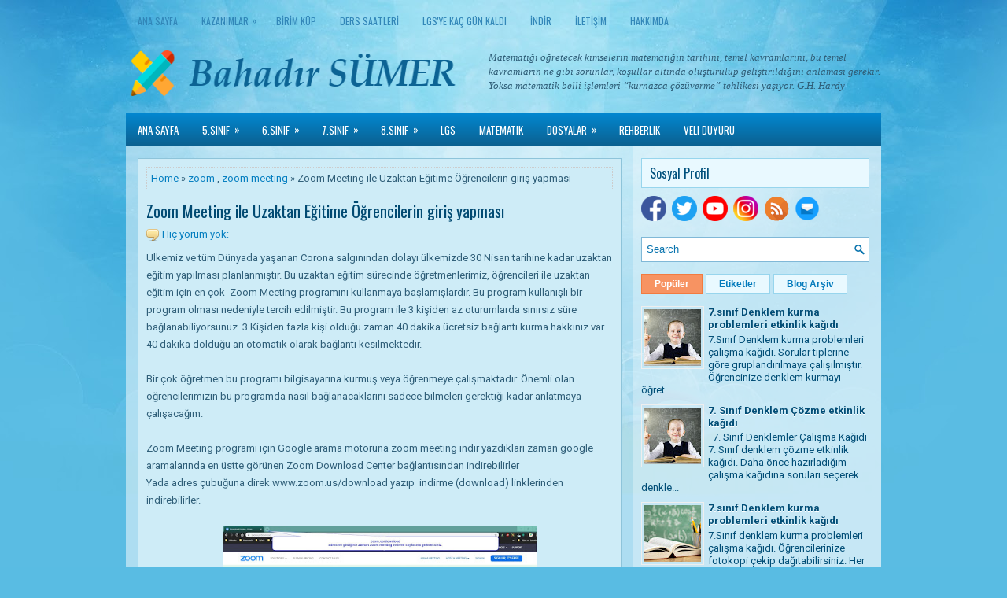

--- FILE ---
content_type: text/html; charset=UTF-8
request_url: https://www.bahadirsumer.com/2020/03/zoommeeting.html
body_size: 44049
content:
<!DOCTYPE html>
<html class='v2' dir='ltr' xmlns='http://www.w3.org/1999/xhtml' xmlns:b='http://www.google.com/2005/gml/b' xmlns:data='http://www.google.com/2005/gml/data' xmlns:expr='http://www.google.com/2005/gml/expr'>
<head>
<link href='https://www.blogger.com/static/v1/widgets/335934321-css_bundle_v2.css' rel='stylesheet' type='text/css'/>
<!-- Global site tag (gtag.js) - Google Analytics -->
<script async='async' src='https://www.googletagmanager.com/gtag/js?id=UA-146809053-1'></script>
<script>
  window.dataLayer = window.dataLayer || [];
  function gtag(){dataLayer.push(arguments);}
  gtag('js', new Date());

  gtag('config', 'UA-146809053-1');
</script>
<script async='async' src='https://pagead2.googlesyndication.com/pagead/js/adsbygoogle.js'></script>
<script>
  (adsbygoogle = window.adsbygoogle || []).push({
    google_ad_client: "ca-pub-8846951664904034",
    enable_page_level_ads: true
  });
</script>
<meta charset='UTF-8'/>
<meta content='width=device-width, initial-scale=1.0' name='viewport'/>
<meta content='text/html; charset=UTF-8' http-equiv='Content-Type'/>
<meta content='blogger' name='generator'/>
<link href='https://www.bahadirsumer.com/favicon.ico' rel='icon' type='image/x-icon'/>
<link href='https://www.bahadirsumer.com/2020/03/zoommeeting.html' rel='canonical'/>
<link rel="alternate" type="application/atom+xml" title="BAHADIR SÜMER - Atom" href="https://www.bahadirsumer.com/feeds/posts/default" />
<link rel="alternate" type="application/rss+xml" title="BAHADIR SÜMER - RSS" href="https://www.bahadirsumer.com/feeds/posts/default?alt=rss" />
<link rel="service.post" type="application/atom+xml" title="BAHADIR SÜMER - Atom" href="https://www.blogger.com/feeds/3261226662090068861/posts/default" />

<link rel="alternate" type="application/atom+xml" title="BAHADIR SÜMER - Atom" href="https://www.bahadirsumer.com/feeds/6284130637050961014/comments/default" />
<!--Can't find substitution for tag [blog.ieCssRetrofitLinks]-->
<link href='https://blogger.googleusercontent.com/img/b/R29vZ2xl/AVvXsEhINKz3LpCUTmqgoYcafm_Yp4iRiS-qpq5YniCzKboOZR8JOjA_XybgQzxjmpmoUpA_c0V-QUtXz7nLrDRy7Kxgx5Ff-VF4fIqc5IZ2w_36e3ExiI1KdfCxh7_Sb6r8miJgroHpPVddfx4/w480-h208/zoom+indirme01.jpg' rel='image_src'/>
<meta content='https://www.bahadirsumer.com/2020/03/zoommeeting.html' property='og:url'/>
<meta content='Zoom Meeting ile Uzaktan Eğitime Öğrencilerin giriş yapması ' property='og:title'/>
<meta content='' property='og:description'/>
<meta content='https://blogger.googleusercontent.com/img/b/R29vZ2xl/AVvXsEhINKz3LpCUTmqgoYcafm_Yp4iRiS-qpq5YniCzKboOZR8JOjA_XybgQzxjmpmoUpA_c0V-QUtXz7nLrDRy7Kxgx5Ff-VF4fIqc5IZ2w_36e3ExiI1KdfCxh7_Sb6r8miJgroHpPVddfx4/w1200-h630-p-k-no-nu/zoom+indirme01.jpg' property='og:image'/>
<link href="//fonts.googleapis.com/css?family=Oswald:400,300,700&amp;subset=latin,latin-ext" rel="stylesheet" type="text/css">
<link href='https://fonts.googleapis.com/css?family=Roboto:400,400italic,700,700italic&subset=latin,latin-ext' rel='stylesheet' type='text/css'/>
<link href='https://maxcdn.bootstrapcdn.com/font-awesome/4.5.0/css/font-awesome.min.css' rel='stylesheet'/>
<!-- Start www.bloggertipandtrick.net: Changing the Blogger Title Tag -->
<title>Zoom Meeting ile Uzaktan Eğitime Öğrencilerin giriş yapması  ~ BAHADIR SÜMER</title>
<!-- End www.bloggertipandtrick.net: Changing the Blogger Title Tag -->
<!--[if lt IE 9]> <script src="http://html5shim.googlecode.com/svn/trunk/html5.js"></script> <![endif]-->
<style id='page-skin-1' type='text/css'><!--
/*
-----------------------------------------------
Blogger Template Style
Name:   EducationBlog
Author: Lasantha Bandara
URL 1:  http://www.premiumbloggertemplates.com/
URL 2:  http://www.bloggertipandtrick.net/
Theme URL: http://www.premiumbloggertemplates.com/educationblog-blogger-template/
Date:   January 2016
License:  This free Blogger template is licensed under the Creative Commons Attribution 3.0 License, which permits both personal and commercial use.
However, to satisfy the 'attribution' clause of the license, you are required to keep the footer links intact which provides due credit to its authors. For more specific details about the license, you may visit the URL below:
http://creativecommons.org/licenses/by/3.0/
----------------------------------------------- */
body#layout ul{list-style-type:none;list-style:none}
body#layout ul li{list-style-type:none;list-style:none}
body#layout #myGallery{display:none}
body#layout .featuredposts{display:none}
body#layout .fp-slider{display:none}
body#layout #navcontainer{display:none}
body#layout .menu-secondary-wrap{display:none}
body#layout .menu-primary-container{display:none}
body#layout .menu-secondary-container{display:none}
body#layout #skiplinks{display:none}
body#layout .feedtwitter{display:none}
body#layout #header-wrapper {margin-bottom:10px;min-height:120px;height:auto;}
body#layout .social-profiles-widget h3 {display:none;}
/* Variable definitions
====================
*/
/* Use this with templates/template-twocol.html */
body{background:#59BCE3 url('https://blogger.googleusercontent.com/img/b/R29vZ2xl/AVvXsEhXc9DR2_MCDI8kCC0mSXpyrAFS-NcCma1RdfhdHFjQsm_16QkTUJJ7TEn570eYtNmtclrxy1kQDCWl2bnhDEjg7BbQedNWbPV7kH4rmvqgYUQtILeRcoveRHjPw21ntyPdvgZl_Ab6c-c/s1600/background.jpg') center top no-repeat fixed;color:#2F5E78;font-family: Roboto, Arial, Helvetica, Sans-serif;font-size: 13px;line-height: 1.4;margin:0px;padding:0px;}
a:link,a:visited{color:#047EC0;text-decoration:none;outline:none;}
a:hover{color:#F79362;text-decoration:none;outline:none;}
a img{border-width:0}
#body-wrapper{margin:0px;padding:0px;}
.section, .widget {margin:0px;padding:0px;line-height: 1.4;}
.widget ul, .widget li {margin:0px;padding:0px;line-height: 1.3;}
h1{font-size:40px}
h2{font-size:30px}
h3{font-size:20px}
h4{font-size:16px}
h5{font-size:14px}
h6{font-size:12px}
h1,h2,h3,h4,h5,h6{margin-bottom:16px;font-weight:normal;line-height:1}
/* Header-----------------------------------------------*/
#header-wrapper{width:960px;margin:0px auto 0px;height:60px;padding:20px 0px 20px 0px;overflow:hidden;}
#header-inner{background-position:center;margin-left:auto;margin-right:auto}
#headerbleft{margin:0;color:#0C5F8D;float:left;width:46%;overflow:hidden;}
#headerbleft h1{color:#0C5F8D;margin:0;padding:0px 0px 0px 0px;font-family:'Oswald',Arial,Helvetica,Sans-serif;font-weight:bold;font-size:24px;line-height:1;}
#headerbleft .description{padding-left:0px;color:#0C5F8D;line-height:1;padding-top:0px;margin-top:10px;}
#headerbleft h1 a,#headerbleft h1 a:visited{color:#0C5F8D;text-decoration:none}
#headerbright{float:right;width:52%;margin-right:0px;padding-right:0px;overflow:hidden;}
#headerbright .widget{padding:0px 0px 0px 0px;float:right}
.social-profiles-widget img{margin:0 4px 0 0}
.social-profiles-widget img:hover{opacity:0.8}
#top-social-profiles{padding:10px 0px 0px 0px;height:32px;text-align:right;}
#top-social-profiles img{margin:0 0 0 6px !important}
#top-social-profiles img:hover{opacity:.8}
#top-social-profiles .widget-container{background:none;margin:0;padding:0;border:0}
/* Outer-Wrapper----------------------------------------------- */
#outer-wrapper{width:960px;margin:10px auto 0px;padding:0px;text-align:left;}
#content-wrapper{padding:15px;overflow:hidden;background:url('https://blogger.googleusercontent.com/img/b/R29vZ2xl/AVvXsEjUAwJHv-PtEInLbEF_Vl6PFg751tweDYgXEsTJ-_AiVT04ibkoU8XD3O-uJRV83S_3YRX6Q3Nc6Qa3lf4cAZ7moGYQj8yNYL_9-2zGUyBE4UXVxta7XnlF-ilH5Dc9AkDj9zr12zgTOQSo/s1600/main-bg.png') right top repeat-y;background-color:rgba(255,255,255,0.5);}
#main-wrapper{width:615px;float:left;margin:0px;padding:0px 0px 0px 0px;word-wrap:break-word;overflow:hidden;}
#rsidebar-wrapper{width:290px;float:right;margin:0px;padding:0px 0px 0px 0px;word-wrap:break-word;overflow:hidden;}
/* Headings----------------------------------------------- */
h2{}
/* Posts-----------------------------------------------*/
h2.date-header{margin:1.5em 0 .5em;display:none;}
.wrapfullpost{}
.post{margin-bottom:15px;border:1px solid #8EC4DA;background:#CEECF7;padding:10px 10px 10px 10px;}
.post-title{color:#014A72;margin:0 0 10px 0;padding:0;font-family:'Oswald',sans-serif;font-size:20px;line-height:22px;font-weight:normal;}
.post-title a,.post-title a:visited,.post-title strong{display:block;text-decoration:none;color:#014A72;text-decoration:none;}
.post-title strong,.post-title a:hover{color:#F79362;text-decoration:none;}
.post-body{margin:0px;padding:0px 0px 0px 0px;line-height: 22px;overflow: hidden;}
.post-footer{margin:5px 0;}
.comment-link{margin-left:0;}
.post-body img{padding:3px;}
.pbtthumbimg {float:left;margin:0px 10px 5px 0px;padding:4px !important;border:1px solid #eeeeee !important;background:none !important;width:200px;height:auto;}
.postmeta-primary{color:#3580AA;font-size:13px;line-height:18px;padding:0 0 10px}
.postmeta-secondary{color:#3580AA;font-size:13px;line-height:18px;padding:0 0 10px}
.postmeta-primary span,.postmeta-secondary span{background-position:left center;background-repeat:no-repeat}
.meta_date{background-image:url(https://blogger.googleusercontent.com/img/b/R29vZ2xl/AVvXsEhm5r8r87NRcbOrBpZ2PiRL77L6u3edflrE_YXLMXlzPuiFAH8MBP_A_mdRAC267ns-w0ma3fRS_yMI1OV1Rjpsf26V8wtmrc-47mp53ldUdgfEXQMZjATuvCfFoewqC4rEqHE7Ts48sRM/s1600/date.png);padding:3px 10px 3px 20px;}
.meta_author{background-image:url(https://blogger.googleusercontent.com/img/b/R29vZ2xl/AVvXsEh8CM_XdE9KDfcNk0lRSeSlxNl_dipTPZE1ZX4jkonP55Kzju8X9oUTPaEEyR06nzO3i_3wg0l3bL2jmyZxZK1pom4mM2HajPq9SJoDfZX1dSPCJ96GUa1oI_qxt27VxC1lRU0xkIwW6dE/s1600/author.png);padding:3px 10px 3px 20px;}
.meta_comments{background-image:url(https://blogger.googleusercontent.com/img/b/R29vZ2xl/AVvXsEiKMJicijLycULO98ZNbUuyn4dXEwkpwN1OL7dAL-3g7mKTGkVS60hJP8EBbi0Cb2636K1JBMcZ06I0Lox85jkwx6T_tkdvE8f2JhKSrh4knN6cKNQz3WhzI_RjZTvCM7lYDBZUDGmCN1w/s1600/comments.png);padding:3px 10px 3px 20px;}
.meta_edit{background-image:url(images/edit.png);padding:3px 10px 3px 20px;}
.meta_categories{background-image:url(https://blogger.googleusercontent.com/img/b/R29vZ2xl/AVvXsEgRLztvGqF1pfxMPg3tv3WUDA8ZvO4gO4k5J4DehS7O0YzeMFdEQmu6643CiJVkPUa44GSmbjiYPRX5JDulbiUCC9m54iDhI1M32SJS8SPnLG6fqMX2uwPkhO0QmVaVLN1SC3aAMByAZwE/s1600/category.png);padding:3px 10px 3px 20px;}
.meta_tags{background-image:url(https://blogger.googleusercontent.com/img/b/R29vZ2xl/AVvXsEhBHgRvoVcemCs2l1KD3jkDXKrUK0b_TcOmv42NPxW8Q5ESRIxsJJUFClHHKSF_RBJ2qmn-ljPcZOGtB1XUxnxR4-GoP08k-gL4CIOlMgcgUue2IzFS5FsgLJYQmAt3zxKq7-2Gw6gPOFA/s1600/tags.png);padding:3px 10px 3px 20px;}
.readmore{margin-top:2px;margin-bottom:5px;float:right;}
.readmore a{color:#096AA0;background:#E9F9FF;padding:8px 14px;font-size:13px;line-height:13px;display:inline-block;text-decoration:none;text-transform:none;border:1px solid #97D5ED;}
.readmore a:hover{color:#FFFFFF;background:#F79362;text-decoration:none;border:1px solid #F27B40;}
/* Sidebar Content----------------------------------------------- */
.sidebarpbt{margin:0 0 10px 0;font-size:13px;color:#014D76;}
.sidebarpbt a{text-decoration:none;color:#014D76;}
.sidebarpbt a:hover{text-decoration:none;color:#F27B40;}
.sidebarpbt h2, h3.widgettitle{background:#E9F9FF;margin:0 0 10px 0;padding:10px;border:1px solid #97D5ED;color:#01517D;font-size:16px;line-height:16px;font-family:'Oswald',sans-serif;font-weight:normal;text-decoration:none;text-transform:none;}
.sidebarpbt ul{list-style-type:none;list-style:none;margin:0px;padding:0px;}
.sidebarpbt ul li{padding:0 0 6px 12px;margin:0 0 6px 0;background:url(https://blogger.googleusercontent.com/img/b/R29vZ2xl/AVvXsEhSPP6jwSQAYoOLvZcM3hL14qA2gSa_XMmwOOaPtD9ZoPfHnIfjfNFZmWJpnjV2ueJdjFmeffk_g8IwF78cS0IXHmpz3d3vuxVHc1KlmPzeCjsu_ptcfZPj4QBcayuBPvivC2Jg7BWaeqHS/s1600/widget-list.png) left 5px no-repeat;}
.sidebarpbt .widget{margin:0 0 15px 0;padding:0;color:#014D76;font-size:13px;}
.main .widget{margin:0 0 5px;padding:0 0 2px}
.main .Blog{border-bottom-width:0}
.widget-container{list-style-type:none;list-style:none;margin:0 0 15px 0;padding:0;color:#014D76;font-size:13px}
/* FOOTER ----------------------------------------------- */
#footer-container{}
#footer{margin-bottom:15px;}
#copyrights{color:#096CA2;background:#AFE3F7;text-align:center;padding:20px 0;border-top:2px solid #F79362;}
#copyrights a{color:#096CA2;}
#copyrights a:hover{color:#096CA2;text-decoration:none;}
#credits{color:#0B6394;text-align:center;font-size:11px;padding:10px 0 0 0;}
#credits a{color:#0B6394;text-decoration:none;}
#credits a:hover{text-decoration:none;color:#0B6394;}
#footer-widgets-container{}
#footer-widgets{background:rgba(255,255,255,0.65);padding:20px 0 0 0;border-top:1px solid #ACDEF1;}
.footer-widget-box{width:225px;float:left;margin-left:12px;}
.footer-widget-box-last{}
#footer-widgets .widget-container{color:#014D76;border: none;padding: 0;background: none;}
#footer-widgets .widget-container a{color:#014D76;text-decoration:none}
#footer-widgets .widget-container a:hover{color:#F27B40;text-decoration:none}
#footer-widgets h2{background:#E9F9FF;margin:0 0 10px 0;padding:10px;border:1px solid #97D5ED;color:#01517D;font-size:16px;line-height:16px;font-family:'Oswald',sans-serif;font-weight:normal;text-decoration:none;text-transform:none;}
#footer-widgets .widget ul{list-style-type:none;list-style:none;margin:0px;padding:0px;}
#footer-widgets .widget ul li{padding:0 0 6px 12px;margin:0 0 6px 0;background:url(https://blogger.googleusercontent.com/img/b/R29vZ2xl/AVvXsEhSPP6jwSQAYoOLvZcM3hL14qA2gSa_XMmwOOaPtD9ZoPfHnIfjfNFZmWJpnjV2ueJdjFmeffk_g8IwF78cS0IXHmpz3d3vuxVHc1KlmPzeCjsu_ptcfZPj4QBcayuBPvivC2Jg7BWaeqHS/s1600/widget-list.png) left 5px no-repeat;}
.footersec {}
.footersec .widget{margin:0 0 15px 0;padding:0;color:#014D76;font-size:13px;}
.footersec ul{}
.footersec ul li{}
/* Search ----------------------------------------------- */
#search{border:1px solid #80B8D7;background:#fff url(https://blogger.googleusercontent.com/img/b/R29vZ2xl/AVvXsEic3u_MZLCQy9N8wCiLc6REG8VejUWTuYto2INiz5Apu1SJDfIpUGJW4iNZuOAGkaKyXWHRmgOoz-KkYG6jh6Lfa5ogpVERcUtV7mJnQ8EMeDxq24uQd9MP2QcYdkusOzRVBBq9laLqcIZF/s1600/search.png) 99% 50% no-repeat;text-align:left;padding:6px 24px 6px 6px;}
#search #s{background:none;color:#0773AE;border:0;width:100%;padding:0;margin:0;outline:none;}
#content-search{width:300px;padding:15px 0;}
/* Comments----------------------------------------------- */
#comments{margin-bottom:15px;border:1px solid #8EC4DA;background:#CEECF7;padding:10px 10px 10px 10px;}
#comments h4{font-size:16px;font-weight:bold;margin:1em 0;}
.deleted-comment{font-style:italic;color:gray}
#blog-pager-newer-link{float:left}
#blog-pager-older-link{float:right}
#blog-pager{text-align:center}
.feed-links{clear:both;line-height:2.5em}
.pbtsharethisbutt{overflow:hidden;padding:5px 0;margin:0;float:left;}
.pbtsharethisbutt a {padding-left:5px;padding-right:5px;}
/* Profile ----------------------------------------------- */
.author-profile {background:#f6f6f6;border:1px solid #eee;margin:10px 0 15px 0;padding:8px;overflow:hidden;}
.author-profile img {border:1px solid #ddd;float:left;margin-right:10px;}
.post-iconspbt {margin:5px 0 0 0;padding:0px;}
.post-locationpbt {margin:5px 0;padding:0px;}
#navbar-iframe{height:0;visibility:hidden;display:none;}
.separator a[style="margin-left: 1em; margin-right: 1em;"] {margin-left: auto!important;margin-right: auto!important;}
.separator a[style="clear: left; float: left; margin-bottom: 1em; margin-right: 1em;"] {clear: none !important; float: none !important; margin-bottom: 0em !important; margin-right: 0em !important;}
.separator a[style="clear: left; float: left; margin-bottom: 1em; margin-right: 1em;"] img {float: left !important; margin: 0px 10px 10px 0px;}
.separator a[style="clear: right; float: right; margin-bottom: 1em; margin-left: 1em;"] {clear: none !important; float: none !important; margin-bottom: 0em !important; margin-left: 0em !important;}
.separator a[style="clear: right; float: right; margin-bottom: 1em; margin-left: 1em;"] img {float: right !important; margin: 0px 0px 10px 10px;}
.PopularPosts .item-thumbnail {float: left;margin: 0 5px 5px 0;}
.PopularPosts img {border: 1px solid #eee;padding: 3px;}
.clearfix:after{content:'\0020';display:block;height:0;clear:both;visibility:hidden;overflow:hidden}
#container,#headerbleft,#main,#main-fullwidth,#footer,.clearfix{display:block}
.clear{clear:both}
h1 img,h2 img,h3 img,h4 img,h5 img,h6 img{margin:0}
table{margin-bottom:20px;width:100%}
th{font-weight:bold}
thead th{background:#c3d9ff}
th,td,caption{padding:4px 10px 4px 5px}
tr.even td{background:#e5ecf9}
tfoot{font-style:italic}
caption{background:#eee}
li ul,li ol{margin:0}
ul,ol{margin:0 20px 20px 0;padding-left:20px}
ul{list-style-type:disc}
ol{list-style-type:decimal}
dl{margin:0 0 20px 0}
dl dt{font-weight:bold}
dd{margin-left:20px}
blockquote{margin:20px;color:#666;}
pre{margin:20px 0;white-space:pre}
pre,code,tt{font:13px 'andale mono','lucida console',monospace;line-height:18px}
#search {overflow:hidden;}
.menus,.menus *{margin:0;padding:0;list-style:none;list-style-type:none;line-height:1.0}
.menus ul{position:absolute;top:-999em;width:100%;}
.menus ul li{width:100%;}
.menus li:hover{visibility:inherit;}
.menus li{float:left;position:relative;}
.menus a{display:block;position:relative;}
.menus li:hover ul,.menus li.sfHover ul{left:0;top:100%;z-index:99;}
.menus li:hover li ul,.menus li.sfHover li ul{top:-999em;}
.menus li li:hover ul,.menus li li.sfHover ul{left:100%;top:0;}
.menus li li:hover li ul,.menus li li.sfHover li ul{top:-999em;}
.menus li li li:hover ul,.menus li li li.sfHover ul{left:100%;top:0;}
.sf-shadow ul{padding:0 8px 9px 0;-moz-border-radius-bottomleft:17px;-moz-border-radius-topright:17px;-webkit-border-top-right-radius:17px;-webkit-border-bottom-left-radius:17px;}
.menus .sf-shadow ul.sf-shadow-off{background:transparent;}
.menu-primary-container{padding:0;position:relative;height:34px;background:none;z-index:400;}
.menu-primary{}
.menu-primary ul{min-width:160px;}
.menu-primary li a{color:#3186B8;padding:11px 15px;text-decoration:none;font-family:'Oswald',sans-serif;font-size:12px;text-transform:uppercase;font-weight:normal;}
.menu-primary li a:hover,.menu-primary li a:active,.menu-primary li a:focus,.menu-primary li:hover > a,.menu-primary li.current-cat > a,.menu-primary li.current_page_item > a,.menu-primary li.current-menu-item > a{color:#0C5F8D;outline:0;text-decoration:underline;}
.menu-primary li li a{color:#fff;text-transform:none;background:#3186B8;padding:10px 15px;margin:0;border:0;font-weight:normal;}
.menu-primary li li a:hover,.menu-primary li li a:active,.menu-primary li li a:focus,.menu-primary li li:hover > a,.menu-primary li li.current-cat > a,.menu-primary li li.current_page_item > a,.menu-primary li li.current-menu-item > a{color:#fff;background:#196894;outline:0;border-bottom:0;text-decoration:none;}
.menu-primary a.sf-with-ul{padding-right:20px;min-width:1px;}
.menu-primary  .sf-sub-indicator{position:absolute;display:block;overflow:hidden;right:0;top:0;padding:10px 10px 0 0;}
.menu-primary  li li .sf-sub-indicator{padding:9px 10px 0 0;}
.wrap-menu-primary .sf-shadow ul{background:url('https://blogger.googleusercontent.com/img/b/R29vZ2xl/AVvXsEgCfnpoejaLVafGdDvOmlYs-8klFCiSK-vSMFg-ut-JitJo-H12Re74zdJAxhTTBEJ_duv6SAXY0aL2SXK7hDnqi-tcb_1aOBJp4zUufFSQp4iP8JT8AxhhyphenhyphenbhUAaIf8GMxwLJKDHzBkFAw/s1600/menu-primary-shadow.png') no-repeat bottom right;}
.menu-secondary-container{position:relative;height:42px;z-index:300;background-image:-webkit-gradient(linear,top,bottom,color-stop(0,#0287D0),color-stop(1,#0C608F));background-image:-ms-linear-gradient(top,#0287D0,#0C608F);background-image:-o-linear-gradient(top,#0287D0,#0C608F);background-image:-moz-linear-gradient(top,#0287D0,#0C608F);background-image:-webkit-linear-gradient(top,#0287D0,#0C608F);background-image:linear-gradient(to bottom,#0287D0,#0C608F);}
.menu-secondary{}
.menu-secondary ul{min-width:160px;}
.menu-secondary li a{color:#FFFFFF;padding:15px 15px 14px 15px;text-decoration:none;font-family:'Oswald',sans-serif;font-size:13px;text-transform:uppercase;font-weight:normal;}
.menu-secondary li a:hover,.menu-secondary li a:active,.menu-secondary li a:focus,.menu-secondary li:hover > a,.menu-secondary li.current-cat > a,.menu-secondary li.current_page_item > a,.menu-secondary li.current-menu-item > a{color:#FFFFFF;outline:0;background-image:-webkit-gradient(linear,top,bottom,color-stop(0,#025684),color-stop(1,#004469));background-image:-ms-linear-gradient(top,#025684,#004469);background-image:-o-linear-gradient(top,#025684,#004469);background-image:-moz-linear-gradient(top,#025684,#004469);background-image:-webkit-linear-gradient(top,#025684,#004469);background-image:linear-gradient(to bottom,#025684,#004469);}
.menu-secondary li li a{color:#fff;background:#025684;padding:10px 15px;text-transform:none;margin:0;font-weight:normal;}
.menu-secondary li li a:hover,.menu-secondary li li a:active,.menu-secondary li li a:focus,.menu-secondary li li:hover > a,.menu-secondary li li.current-cat > a,.menu-secondary li li.current_page_item > a,.menu-secondary li li.current-menu-item > a{color:#fff;background:#014A72;outline:0;}
.menu-secondary a.sf-with-ul{padding-right:26px;min-width:1px;}
.menu-secondary  .sf-sub-indicator{position:absolute;display:block;overflow:hidden;right:0;top:0;padding:14px 13px 0 0;}
.menu-secondary li li .sf-sub-indicator{padding:9px 13px 0 0;}
.wrap-menu-secondary .sf-shadow ul{background:url('https://blogger.googleusercontent.com/img/b/R29vZ2xl/AVvXsEgjcYa5FddLuxzvVJDskhLtF2PmJNH6m6laf1NwomBsH2t3rCm6j_KREjQRdIA_A8Fxg053VWKdk7fy255eKkApZy-e8fXWIVaxVvigvl7r3TjwTStTg-dCiGnFZZ8IzrYii09XXDysEWSA/s1600/menu-secondary-shadow.png') no-repeat bottom right;}
.fp-slider{margin:0 auto 15px auto;padding:0px;width:615px;height:332px;overflow:hidden;position:relative;}
.fp-slides-container{}
.fp-slides,.fp-thumbnail,.fp-prev-next,.fp-nav{width:615px;}
.fp-slides,.fp-thumbnail{height:300px;overflow:hidden;position:relative;}
.fp-title{color:#fff;text-shadow:0px 1px 0px #000;font:normal 18px Oswald,Arial,Helvetica,Sans-serif;padding:0 0 2px 0;margin:0;}
.fp-title a,.fp-title a:hover{color:#fff;text-shadow:0px 1px 0px #000;text-decoration:none;}
.fp-content{position:absolute;bottom:0;left:0;right:0;background:#252728;opacity:0.7;filter:alpha(opacity = 70);padding:10px 15px;overflow:hidden;}
.fp-content p{color:#fff;text-shadow:0px 1px 0px #000;padding:0;margin:0;line-height:18px;}
.fp-more,.fp-more:hover{color:#fff;font-weight:bold;}
.fp-nav{height:12px;text-align:center;padding:10px 0;background:#434f54;}
.fp-pager a{background-image:url(https://blogger.googleusercontent.com/img/b/R29vZ2xl/AVvXsEgp1xtaFiBRhCWTgoZVTE3ROxz015Gh5yyItaG1ljxhY1WNEfnPj0_QGigiFEOUG1tBFrM3yn2xWDHybTlm-7-sEc02sX1fSHD9EPaz658D4kg2vVZ80R0mhmqeRYrv4LR1w0GQfwZ5ne8/s1600/featured-pager.png);cursor:pointer;margin:0 8px 0 0;padding:0;display:inline-block;width:12px;height:12px;overflow:hidden;text-indent:-999px;background-position:0 0;float:none;line-height:1;opacity:0.7;filter:alpha(opacity = 70);}
.fp-pager a:hover,.fp-pager a.activeSlide{text-decoration:none;background-position:0 -112px;opacity:1.0;filter:alpha(opacity = 100);}
.fp-prev-next-wrap{position:relative;z-index:200;}
.fp-prev-next{position:absolute;bottom:130px;left:0;right:0;height:37px;}
.fp-prev{margin-top:-180px;float:left;margin-left:14px;width:37px;height:37px;background:url(https://blogger.googleusercontent.com/img/b/R29vZ2xl/AVvXsEjZV1Qcm3udE1LxRPen7WUP4uIc3UW9BC5tMoM6zJDkryV1RXIOn1pTDlPTqclSd1rzXrURHk0Ae3VHzBNmRTVYF2k37u4xTQQdVaLv1NtPYaOjxIf5zRWwLUOvDwuveUnWGqnp78xsT0M/s1600/featured-prev.png) left top no-repeat;opacity:0.6;filter:alpha(opacity = 60);}
.fp-prev:hover{opacity:0.8;filter:alpha(opacity = 80);}
.fp-next{margin-top:-180px;float:right;width:36px;height:37px;margin-right:14px;background:url(https://blogger.googleusercontent.com/img/b/R29vZ2xl/AVvXsEirxx19eoW5WvpllbzsxIJc9a9T02WiwF75oDgNK3GzdqZUtziiC5dHxra2Zp7J8rguN9fOp4Nt4L9YLFn2fUaAAR4VMu4PHBCbUuFQg1Kb2-hyQI2CL8uKUhcvwaW2Lv0h8tjHwDKroXM/s1600/featured-next.png) right top no-repeat;opacity:0.6;filter:alpha(opacity = 60);}
.fp-next:hover{opacity:0.8;filter:alpha(opacity = 80);}
.aboutusboxpbt{background:#F3F3F3;border:1px solid #CECECE;padding:10px;margin:0 0 15px!important;}
.aboutusboxpbt-title{color:#F40000;margin:0;padding:0px 0 15px;font-family:Oswald,sans-serif;font-size:22px;line-height:24px;font-weight:normal;}
.aboutusboxpbt-content{padding:0;margin:0;font-family:Arial,Helvetica,Sans-serif;font-size:14px;line-height:22px;color:#5B5B5B;font-style:italic;}
.aboutusboxpbt-image{float:left;margin-right:15px;}
#blog-pager {padding:6px;font-size:13px;margin: 10px 0;}
.tabs-widget{list-style:none;list-style-type:none;margin:0 0 10px 0;padding:0;height:26px;}
.tabs-widget li{list-style:none;list-style-type:none;margin:0 0 0 4px;padding:0;float:left;}
.tabs-widget li:first-child{margin:0;}
.tabs-widget li a{color:#057BBC;background:#E9F9FF;padding:6px 16px;font-family:Arial,Helvetica,Sans-serif;font-weight:bold;display:block;text-decoration:none;font-size:12px;line-height:12px;border:1px solid #97D5ED;}
.tabs-widget li a:hover,.tabs-widget li a.tabs-widget-current{background:#F79362;color:#FFFFFF;border:1px solid #F27B40;}
.tabs-widget-content{}
.tabviewsection{margin-top:10px;margin-bottom:10px;}
#crosscol-wrapper{display:none;}
.PopularPosts .item-title{font-weight:bold;padding-bottom:0.2em;text-shadow:0px 1px 0px #fff;}
.PopularPosts .widget-content ul li{padding:5px 0px;background:none}
.tabviewsection .PopularPosts .widget-content ul li{margin:0px !important;}
#search #s {font-family: Arial;}
.menu-primary li a{line-height:1;}
.menu-secondary li a{line-height:1;}
.tabs-widget li a:hover,.tabs-widget li a.tabs-widget-current{text-decoration:none;}
.related-postbwrap{margin:10px auto 0;}
.related-postbwrap h4{font-weight: bold;margin:0 0 .5em;}
.related-post-style-2,.related-post-style-2 li{list-style:none;margin:0;padding:0;}
.related-post-style-2 li{border-top:1px solid #eee;overflow:hidden;padding:10px 0px;}
.related-post-style-2 li:first-child{border-top:none;}
.related-post-style-2 .related-post-item-thumbnail{width:80px;height:80px;max-width:none;max-height:none;background-color:transparent;border:none;float:left;margin:2px 10px 0 0;padding:0;}
.related-post-style-2 .related-post-item-title{font-weight:bold;font-size:100%;}
.related-post-style-2 .related-post-item-summary{display:block;}
.related-post-style-3,.related-post-style-3 li{margin:0;padding:0;list-style:none;word-wrap:break-word;overflow:hidden}
.related-post-style-3 .related-post-item{display:block;float:left;width:100px;height:auto;padding:10px 6px;border-left:0px solid #eee;margin-bottom:-989px;padding-bottom:999px}
.related-post-style-3 .related-post-item:first-child{border-left:none}
.related-post-style-3 .related-post-item-thumbnail{display:block;margin:0 0 10px;width:100px;height:auto;max-width:100%;max-height:none;background-color:transparent;border:none;padding:0}
.related-post-style-3 .related-post-item-title{font-weight:normal;text-decoration:none;}
.breadcrumb-bwrap {border: 1px dotted #cccccc;font-size: 100%;line-height: 1.4;margin: 0 0 15px;padding: 5px;}
div.span-1,div.span-2,div.span-3,div.span-4,div.span-5,div.span-6,div.span-7,div.span-8,div.span-9,div.span-10,div.span-11,div.span-12,div.span-13,div.span-14,div.span-15,div.span-16,div.span-17,div.span-18,div.span-19,div.span-20,div.span-21,div.span-22,div.span-23,div.span-24{float:left;margin-right:10px;}
.span-1{width:30px}.span-2{width:70px}.span-3{width:110px}.span-4{width:150px}.span-5{width:190px}.span-6{width:230px}.span-7{width:270px}.span-8{width:310px}.span-9{width:350px}.span-10{width:390px}.span-11{width:430px}.span-12{width:470px}.span-13{width:510px}.span-14{width:550px}.span-15{width:590px}.span-16{width:630px}.span-17{width:670px}.span-18{width:710px}.span-19{width:750px}.span-20{width:790px}.span-21{width:830px}.span-22{width:870px}.span-23{width:910px}.span-24,div.span-24{width:960px;margin:0}input.span-1,textarea.span-1,input.span-2,textarea.span-2,input.span-3,textarea.span-3,input.span-4,textarea.span-4,input.span-5,textarea.span-5,input.span-6,textarea.span-6,input.span-7,textarea.span-7,input.span-8,textarea.span-8,input.span-9,textarea.span-9,input.span-10,textarea.span-10,input.span-11,textarea.span-11,input.span-12,textarea.span-12,input.span-13,textarea.span-13,input.span-14,textarea.span-14,input.span-15,textarea.span-15,input.span-16,textarea.span-16,input.span-17,textarea.span-17,input.span-18,textarea.span-18,input.span-19,textarea.span-19,input.span-20,textarea.span-20,input.span-21,textarea.span-21,input.span-22,textarea.span-22,input.span-23,textarea.span-23,input.span-24,textarea.span-24{border-left-width:1px!important;border-right-width:1px!important;padding-left:5px!important;padding-right:5px!important}input.span-1,textarea.span-1{width:18px!important}input.span-2,textarea.span-2{width:58px!important}input.span-3,textarea.span-3{width:98px!important}input.span-4,textarea.span-4{width:138px!important}input.span-5,textarea.span-5{width:178px!important}input.span-6,textarea.span-6{width:218px!important}input.span-7,textarea.span-7{width:258px!important}input.span-8,textarea.span-8{width:298px!important}input.span-9,textarea.span-9{width:338px!important}input.span-10,textarea.span-10{width:378px!important}input.span-11,textarea.span-11{width:418px!important}input.span-12,textarea.span-12{width:458px!important}input.span-13,textarea.span-13{width:498px!important}input.span-14,textarea.span-14{width:538px!important}input.span-15,textarea.span-15{width:578px!important}input.span-16,textarea.span-16{width:618px!important}input.span-17,textarea.span-17{width:658px!important}input.span-18,textarea.span-18{width:698px!important}input.span-19,textarea.span-19{width:738px!important}input.span-20,textarea.span-20{width:778px!important}input.span-21,textarea.span-21{width:818px!important}input.span-22,textarea.span-22{width:858px!important}input.span-23,textarea.span-23{width:898px!important}input.span-24,textarea.span-24{width:938px!important}.last{margin-right:0;padding-right:0;}
.last,div.last{margin-right:0;}
.menu-primary-container{z-index:10 !important;}
.menu-secondary-container{z-index:9 !important;}
embed, img, object, video {max-width: 100%;}
.menu-primary-responsive-container, .menu-secondary-responsive-container  {display: none;margin: 10px;}
.menu-primary-responsive, .menu-secondary-responsive  {width: 100%;padding: 5px;border: 1px solid #ddd;}
@media only screen and (max-width: 768px) {
*, *:before, *:after {-moz-box-sizing: border-box; -webkit-box-sizing: border-box; box-sizing: border-box;}
#outer-wrapper { width: 100%; padding: 0px; margin: 0px; }
#header-wrapper { width: 100%; padding: 10px; margin: 0px; height: auto;}
#headerbleft { width: 100%; padding: 10px 0px; margin: 0px; float: none;text-align:center; }
#headerbright { width: 100%; padding: 0px; margin: 0px; float: none;text-align:center; }
#headerbleft a img {margin:0px auto;padding:0px !important;}
#headerbright .widget { float: none;padding:0px !important; }
#content-wrapper { width: 100%; margin: 0px; padding: 10px;background-image: none;}
#main-wrapper { width: 100%; padding: 0 0 20px 0; margin: 0px; float: none;}
#sidebar-wrapper { width: 100%; padding: 0 0 20px 0; margin: 0px; float: none; }
#lsidebar-wrapper { width: 100%; padding: 0 0 20px 0; margin: 0px; float: none; }
#rsidebar-wrapper { width: 100%; padding: 0 0 20px 0; margin: 0px; float: none; }
.menu-primary-container, .menu-secondary-container {float: none;margin-left: 0;margin-right: 0;display: none;}
.menu-primary-responsive-container, .menu-secondary-responsive-container {display: block;}
#top-social-profiles{float:none;width:100%;display:block;text-align:center;height:auto;}
#topsearch {float:none;margin:10px 10px 0px 10px;padding: 0;}
.fp-slider, #fb-root {display: none;}
.footer-widget-box { width: 100%; float: none; padding: 10px; margin: 0px;}
#footer {height:auto;}
#header-wrapper img {height:auto;}
.post-body img {height:auto;}
#copyrights, #credits {width: 100%; padding: 5px 0px; margin: 0px; display: block;float: none;text-align: center;height:auto;} div.span-1,div.span-2,div.span-3,div.span-4,div.span-5,div.span-6,div.span-7,div.span-8,div.span-9,div.span-10,div.span-11,div.span-12,div.span-13,div.span-14,div.span-15,div.span-16,div.span-17,div.span-18,div.span-19,div.span-20,div.span-21,div.span-22,div.span-23,div.span-24{float:none;margin:0px}.span-1,.span-2,.span-3,.span-4,.span-5,.span-6,.span-7,.span-8,.span-9,.span-10,.span-11,.span-12,.span-13,.span-14,.span-15,.span-16,.span-17,.span-18,.span-19,.span-20,.span-21,.span-22,.span-23,.span-24,div.span-24{width:100%;margin:0;padding:0;} .last, div.last{margin:0;padding:0;}
}
@media only screen and (max-width: 480px) {
#header-wrapper .menu-primary-responsive-container, #header-wrapper .menu-primary-responsive-container {margin-left: 0;margin-right: 0;width: 100%; }
}
@media only screen and (max-width: 320px) {
.tabs-widget {height: 52px;}
}

--></style>
<script src='https://ajax.googleapis.com/ajax/libs/jquery/1.11.3/jquery.min.js' type='text/javascript'></script>
<script type='text/javascript'>
//<![CDATA[

/*! jQuery Migrate v1.2.1 | (c) 2005, 2013 jQuery Foundation, Inc. and other contributors | jquery.org/license */
jQuery.migrateMute===void 0&&(jQuery.migrateMute=!0),function(e,t,n){function r(n){var r=t.console;i[n]||(i[n]=!0,e.migrateWarnings.push(n),r&&r.warn&&!e.migrateMute&&(r.warn("JQMIGRATE: "+n),e.migrateTrace&&r.trace&&r.trace()))}function a(t,a,i,o){if(Object.defineProperty)try{return Object.defineProperty(t,a,{configurable:!0,enumerable:!0,get:function(){return r(o),i},set:function(e){r(o),i=e}}),n}catch(s){}e._definePropertyBroken=!0,t[a]=i}var i={};e.migrateWarnings=[],!e.migrateMute&&t.console&&t.console.log&&t.console.log("JQMIGRATE: Logging is active"),e.migrateTrace===n&&(e.migrateTrace=!0),e.migrateReset=function(){i={},e.migrateWarnings.length=0},"BackCompat"===document.compatMode&&r("jQuery is not compatible with Quirks Mode");var o=e("<input/>",{size:1}).attr("size")&&e.attrFn,s=e.attr,u=e.attrHooks.value&&e.attrHooks.value.get||function(){return null},c=e.attrHooks.value&&e.attrHooks.value.set||function(){return n},l=/^(?:input|button)$/i,d=/^[238]$/,p=/^(?:autofocus|autoplay|async|checked|controls|defer|disabled|hidden|loop|multiple|open|readonly|required|scoped|selected)$/i,f=/^(?:checked|selected)$/i;a(e,"attrFn",o||{},"jQuery.attrFn is deprecated"),e.attr=function(t,a,i,u){var c=a.toLowerCase(),g=t&&t.nodeType;return u&&(4>s.length&&r("jQuery.fn.attr( props, pass ) is deprecated"),t&&!d.test(g)&&(o?a in o:e.isFunction(e.fn[a])))?e(t)[a](i):("type"===a&&i!==n&&l.test(t.nodeName)&&t.parentNode&&r("Can't change the 'type' of an input or button in IE 6/7/8"),!e.attrHooks[c]&&p.test(c)&&(e.attrHooks[c]={get:function(t,r){var a,i=e.prop(t,r);return i===!0||"boolean"!=typeof i&&(a=t.getAttributeNode(r))&&a.nodeValue!==!1?r.toLowerCase():n},set:function(t,n,r){var a;return n===!1?e.removeAttr(t,r):(a=e.propFix[r]||r,a in t&&(t[a]=!0),t.setAttribute(r,r.toLowerCase())),r}},f.test(c)&&r("jQuery.fn.attr('"+c+"') may use property instead of attribute")),s.call(e,t,a,i))},e.attrHooks.value={get:function(e,t){var n=(e.nodeName||"").toLowerCase();return"button"===n?u.apply(this,arguments):("input"!==n&&"option"!==n&&r("jQuery.fn.attr('value') no longer gets properties"),t in e?e.value:null)},set:function(e,t){var a=(e.nodeName||"").toLowerCase();return"button"===a?c.apply(this,arguments):("input"!==a&&"option"!==a&&r("jQuery.fn.attr('value', val) no longer sets properties"),e.value=t,n)}};var g,h,v=e.fn.init,m=e.parseJSON,y=/^([^<]*)(<[\w\W]+>)([^>]*)$/;e.fn.init=function(t,n,a){var i;return t&&"string"==typeof t&&!e.isPlainObject(n)&&(i=y.exec(e.trim(t)))&&i[0]&&("<"!==t.charAt(0)&&r("$(html) HTML strings must start with '<' character"),i[3]&&r("$(html) HTML text after last tag is ignored"),"#"===i[0].charAt(0)&&(r("HTML string cannot start with a '#' character"),e.error("JQMIGRATE: Invalid selector string (XSS)")),n&&n.context&&(n=n.context),e.parseHTML)?v.call(this,e.parseHTML(i[2],n,!0),n,a):v.apply(this,arguments)},e.fn.init.prototype=e.fn,e.parseJSON=function(e){return e||null===e?m.apply(this,arguments):(r("jQuery.parseJSON requires a valid JSON string"),null)},e.uaMatch=function(e){e=e.toLowerCase();var t=/(chrome)[ \/]([\w.]+)/.exec(e)||/(webkit)[ \/]([\w.]+)/.exec(e)||/(opera)(?:.*version|)[ \/]([\w.]+)/.exec(e)||/(msie) ([\w.]+)/.exec(e)||0>e.indexOf("compatible")&&/(mozilla)(?:.*? rv:([\w.]+)|)/.exec(e)||[];return{browser:t[1]||"",version:t[2]||"0"}},e.browser||(g=e.uaMatch(navigator.userAgent),h={},g.browser&&(h[g.browser]=!0,h.version=g.version),h.chrome?h.webkit=!0:h.webkit&&(h.safari=!0),e.browser=h),a(e,"browser",e.browser,"jQuery.browser is deprecated"),e.sub=function(){function t(e,n){return new t.fn.init(e,n)}e.extend(!0,t,this),t.superclass=this,t.fn=t.prototype=this(),t.fn.constructor=t,t.sub=this.sub,t.fn.init=function(r,a){return a&&a instanceof e&&!(a instanceof t)&&(a=t(a)),e.fn.init.call(this,r,a,n)},t.fn.init.prototype=t.fn;var n=t(document);return r("jQuery.sub() is deprecated"),t},e.ajaxSetup({converters:{"text json":e.parseJSON}});var b=e.fn.data;e.fn.data=function(t){var a,i,o=this[0];return!o||"events"!==t||1!==arguments.length||(a=e.data(o,t),i=e._data(o,t),a!==n&&a!==i||i===n)?b.apply(this,arguments):(r("Use of jQuery.fn.data('events') is deprecated"),i)};var j=/\/(java|ecma)script/i,w=e.fn.andSelf||e.fn.addBack;e.fn.andSelf=function(){return r("jQuery.fn.andSelf() replaced by jQuery.fn.addBack()"),w.apply(this,arguments)},e.clean||(e.clean=function(t,a,i,o){a=a||document,a=!a.nodeType&&a[0]||a,a=a.ownerDocument||a,r("jQuery.clean() is deprecated");var s,u,c,l,d=[];if(e.merge(d,e.buildFragment(t,a).childNodes),i)for(c=function(e){return!e.type||j.test(e.type)?o?o.push(e.parentNode?e.parentNode.removeChild(e):e):i.appendChild(e):n},s=0;null!=(u=d[s]);s++)e.nodeName(u,"script")&&c(u)||(i.appendChild(u),u.getElementsByTagName!==n&&(l=e.grep(e.merge([],u.getElementsByTagName("script")),c),d.splice.apply(d,[s+1,0].concat(l)),s+=l.length));return d});var Q=e.event.add,x=e.event.remove,k=e.event.trigger,N=e.fn.toggle,T=e.fn.live,M=e.fn.die,S="ajaxStart|ajaxStop|ajaxSend|ajaxComplete|ajaxError|ajaxSuccess",C=RegExp("\\b(?:"+S+")\\b"),H=/(?:^|\s)hover(\.\S+|)\b/,A=function(t){return"string"!=typeof t||e.event.special.hover?t:(H.test(t)&&r("'hover' pseudo-event is deprecated, use 'mouseenter mouseleave'"),t&&t.replace(H,"mouseenter$1 mouseleave$1"))};e.event.props&&"attrChange"!==e.event.props[0]&&e.event.props.unshift("attrChange","attrName","relatedNode","srcElement"),e.event.dispatch&&a(e.event,"handle",e.event.dispatch,"jQuery.event.handle is undocumented and deprecated"),e.event.add=function(e,t,n,a,i){e!==document&&C.test(t)&&r("AJAX events should be attached to document: "+t),Q.call(this,e,A(t||""),n,a,i)},e.event.remove=function(e,t,n,r,a){x.call(this,e,A(t)||"",n,r,a)},e.fn.error=function(){var e=Array.prototype.slice.call(arguments,0);return r("jQuery.fn.error() is deprecated"),e.splice(0,0,"error"),arguments.length?this.bind.apply(this,e):(this.triggerHandler.apply(this,e),this)},e.fn.toggle=function(t,n){if(!e.isFunction(t)||!e.isFunction(n))return N.apply(this,arguments);r("jQuery.fn.toggle(handler, handler...) is deprecated");var a=arguments,i=t.guid||e.guid++,o=0,s=function(n){var r=(e._data(this,"lastToggle"+t.guid)||0)%o;return e._data(this,"lastToggle"+t.guid,r+1),n.preventDefault(),a[r].apply(this,arguments)||!1};for(s.guid=i;a.length>o;)a[o++].guid=i;return this.click(s)},e.fn.live=function(t,n,a){return r("jQuery.fn.live() is deprecated"),T?T.apply(this,arguments):(e(this.context).on(t,this.selector,n,a),this)},e.fn.die=function(t,n){return r("jQuery.fn.die() is deprecated"),M?M.apply(this,arguments):(e(this.context).off(t,this.selector||"**",n),this)},e.event.trigger=function(e,t,n,a){return n||C.test(e)||r("Global events are undocumented and deprecated"),k.call(this,e,t,n||document,a)},e.each(S.split("|"),function(t,n){e.event.special[n]={setup:function(){var t=this;return t!==document&&(e.event.add(document,n+"."+e.guid,function(){e.event.trigger(n,null,t,!0)}),e._data(this,n,e.guid++)),!1},teardown:function(){return this!==document&&e.event.remove(document,n+"."+e._data(this,n)),!1}}})}(jQuery,window);

//]]>
</script>
<script type='text/javascript'>
//<![CDATA[

/**
 * jQuery Mobile Menu 
 * Turn unordered list menu into dropdown select menu
 * version 1.0(31-OCT-2011)
 * 
 * Built on top of the jQuery library
 *   http://jquery.com
 * 
 * Documentation
 * 	 http://github.com/mambows/mobilemenu
 */
(function($){
$.fn.mobileMenu = function(options) {
	
	var defaults = {
			defaultText: 'Navigate to...',
			className: 'select-menu',
			containerClass: 'select-menu-container',
			subMenuClass: 'sub-menu',
			subMenuDash: '&ndash;'
		},
		settings = $.extend( defaults, options ),
		el = $(this);
	
	this.each(function(){
		// ad class to submenu list
		el.find('ul').addClass(settings.subMenuClass);

        // Create base menu
		$('<div />',{
			'class' : settings.containerClass
		}).insertAfter( el );
        
		// Create base menu
		$('<select />',{
			'class' : settings.className
		}).appendTo( '.' + settings.containerClass );

		// Create default option
		$('<option />', {
			"value"		: '#',
			"text"		: settings.defaultText
		}).appendTo( '.' + settings.className );

		// Create select option from menu
		el.find('a').each(function(){
			var $this 	= $(this),
					optText	= '&nbsp;' + $this.text(),
					optSub	= $this.parents( '.' + settings.subMenuClass ),
					len			= optSub.length,
					dash;
			
			// if menu has sub menu
			if( $this.parents('ul').hasClass( settings.subMenuClass ) ) {
				dash = Array( len+1 ).join( settings.subMenuDash );
				optText = dash + optText;
			}

			// Now build menu and append it
			$('<option />', {
				"value"	: this.href,
				"html"	: optText,
				"selected" : (this.href == window.location.href)
			}).appendTo( '.' + settings.className );

		}); // End el.find('a').each

		// Change event on select element
		$('.' + settings.className).change(function(){
			var locations = $(this).val();
			if( locations !== '#' ) {
				window.location.href = $(this).val();
			};
		});

	}); // End this.each

	return this;

};
})(jQuery);

//]]>
</script>
<script type='text/javascript'>
//<![CDATA[

(function($){
	/* hoverIntent by Brian Cherne */
	$.fn.hoverIntent = function(f,g) {
		// default configuration options
		var cfg = {
			sensitivity: 7,
			interval: 100,
			timeout: 0
		};
		// override configuration options with user supplied object
		cfg = $.extend(cfg, g ? { over: f, out: g } : f );

		// instantiate variables
		// cX, cY = current X and Y position of mouse, updated by mousemove event
		// pX, pY = previous X and Y position of mouse, set by mouseover and polling interval
		var cX, cY, pX, pY;

		// A private function for getting mouse position
		var track = function(ev) {
			cX = ev.pageX;
			cY = ev.pageY;
		};

		// A private function for comparing current and previous mouse position
		var compare = function(ev,ob) {
			ob.hoverIntent_t = clearTimeout(ob.hoverIntent_t);
			// compare mouse positions to see if they've crossed the threshold
			if ( ( Math.abs(pX-cX) + Math.abs(pY-cY) ) < cfg.sensitivity ) {
				$(ob).unbind("mousemove",track);
				// set hoverIntent state to true (so mouseOut can be called)
				ob.hoverIntent_s = 1;
				return cfg.over.apply(ob,[ev]);
			} else {
				// set previous coordinates for next time
				pX = cX; pY = cY;
				// use self-calling timeout, guarantees intervals are spaced out properly (avoids JavaScript timer bugs)
				ob.hoverIntent_t = setTimeout( function(){compare(ev, ob);} , cfg.interval );
			}
		};

		// A private function for delaying the mouseOut function
		var delay = function(ev,ob) {
			ob.hoverIntent_t = clearTimeout(ob.hoverIntent_t);
			ob.hoverIntent_s = 0;
			return cfg.out.apply(ob,[ev]);
		};

		// A private function for handling mouse 'hovering'
		var handleHover = function(e) {
			// next three lines copied from jQuery.hover, ignore children onMouseOver/onMouseOut
			var p = (e.type == "mouseover" ? e.fromElement : e.toElement) || e.relatedTarget;
			while ( p && p != this ) { try { p = p.parentNode; } catch(e) { p = this; } }
			if ( p == this ) { return false; }

			// copy objects to be passed into t (required for event object to be passed in IE)
			var ev = jQuery.extend({},e);
			var ob = this;

			// cancel hoverIntent timer if it exists
			if (ob.hoverIntent_t) { ob.hoverIntent_t = clearTimeout(ob.hoverIntent_t); }

			// else e.type == "onmouseover"
			if (e.type == "mouseover") {
				// set "previous" X and Y position based on initial entry point
				pX = ev.pageX; pY = ev.pageY;
				// update "current" X and Y position based on mousemove
				$(ob).bind("mousemove",track);
				// start polling interval (self-calling timeout) to compare mouse coordinates over time
				if (ob.hoverIntent_s != 1) { ob.hoverIntent_t = setTimeout( function(){compare(ev,ob);} , cfg.interval );}

			// else e.type == "onmouseout"
			} else {
				// unbind expensive mousemove event
				$(ob).unbind("mousemove",track);
				// if hoverIntent state is true, then call the mouseOut function after the specified delay
				if (ob.hoverIntent_s == 1) { ob.hoverIntent_t = setTimeout( function(){delay(ev,ob);} , cfg.timeout );}
			}
		};

		// bind the function to the two event listeners
		return this.mouseover(handleHover).mouseout(handleHover);
	};
	
})(jQuery);

//]]>
</script>
<script type='text/javascript'>
//<![CDATA[

/*
 * Superfish v1.4.8 - jQuery menu widget
 * Copyright (c) 2008 Joel Birch
 *
 * Dual licensed under the MIT and GPL licenses:
 * 	http://www.opensource.org/licenses/mit-license.php
 * 	http://www.gnu.org/licenses/gpl.html
 *
 * CHANGELOG: http://users.tpg.com.au/j_birch/plugins/superfish/changelog.txt
 */

;(function($){
	$.fn.superfish = function(op){

		var sf = $.fn.superfish,
			c = sf.c,
			$arrow = $(['<span class="',c.arrowClass,'"> &#187;</span>'].join('')),
			over = function(){
				var $$ = $(this), menu = getMenu($$);
				clearTimeout(menu.sfTimer);
				$$.showSuperfishUl().siblings().hideSuperfishUl();
			},
			out = function(){
				var $$ = $(this), menu = getMenu($$), o = sf.op;
				clearTimeout(menu.sfTimer);
				menu.sfTimer=setTimeout(function(){
					o.retainPath=($.inArray($$[0],o.$path)>-1);
					$$.hideSuperfishUl();
					if (o.$path.length && $$.parents(['li.',o.hoverClass].join('')).length<1){over.call(o.$path);}
				},o.delay);	
			},
			getMenu = function($menu){
				var menu = $menu.parents(['ul.',c.menuClass,':first'].join(''))[0];
				sf.op = sf.o[menu.serial];
				return menu;
			},
			addArrow = function($a){ $a.addClass(c.anchorClass).append($arrow.clone()); };
			
		return this.each(function() {
			var s = this.serial = sf.o.length;
			var o = $.extend({},sf.defaults,op);
			o.$path = $('li.'+o.pathClass,this).slice(0,o.pathLevels).each(function(){
				$(this).addClass([o.hoverClass,c.bcClass].join(' '))
					.filter('li:has(ul)').removeClass(o.pathClass);
			});
			sf.o[s] = sf.op = o;
			
			$('li:has(ul)',this)[($.fn.hoverIntent && !o.disableHI) ? 'hoverIntent' : 'hover'](over,out).each(function() {
				if (o.autoArrows) addArrow( $('>a:first-child',this) );
			})
			.not('.'+c.bcClass)
				.hideSuperfishUl();
			
			var $a = $('a',this);
			$a.each(function(i){
				var $li = $a.eq(i).parents('li');
				$a.eq(i).focus(function(){over.call($li);}).blur(function(){out.call($li);});
			});
			o.onInit.call(this);
			
		}).each(function() {
			var menuClasses = [c.menuClass];
			if (sf.op.dropShadows  && !($.browser.msie && $.browser.version < 7)) menuClasses.push(c.shadowClass);
			$(this).addClass(menuClasses.join(' '));
		});
	};

	var sf = $.fn.superfish;
	sf.o = [];
	sf.op = {};
	sf.IE7fix = function(){
		var o = sf.op;
		if ($.browser.msie && $.browser.version > 6 && o.dropShadows && o.animation.opacity!=undefined)
			this.toggleClass(sf.c.shadowClass+'-off');
		};
	sf.c = {
		bcClass     : 'sf-breadcrumb',
		menuClass   : 'sf-js-enabled',
		anchorClass : 'sf-with-ul',
		arrowClass  : 'sf-sub-indicator',
		shadowClass : 'sf-shadow'
	};
	sf.defaults = {
		hoverClass	: 'sfHover',
		pathClass	: 'overideThisToUse',
		pathLevels	: 1,
		delay		: 800,
		animation	: {opacity:'show'},
		speed		: 'normal',
		autoArrows	: true,
		dropShadows : true,
		disableHI	: false,		// true disables hoverIntent detection
		onInit		: function(){}, // callback functions
		onBeforeShow: function(){},
		onShow		: function(){},
		onHide		: function(){}
	};
	$.fn.extend({
		hideSuperfishUl : function(){
			var o = sf.op,
				not = (o.retainPath===true) ? o.$path : '';
			o.retainPath = false;
			var $ul = $(['li.',o.hoverClass].join(''),this).add(this).not(not).removeClass(o.hoverClass)
					.find('>ul').hide().css('visibility','hidden');
			o.onHide.call($ul);
			return this;
		},
		showSuperfishUl : function(){
			var o = sf.op,
				sh = sf.c.shadowClass+'-off',
				$ul = this.addClass(o.hoverClass)
					.find('>ul:hidden').css('visibility','visible');
			sf.IE7fix.call($ul);
			o.onBeforeShow.call($ul);
			$ul.animate(o.animation,o.speed,function(){ sf.IE7fix.call($ul); o.onShow.call($ul); });
			return this;
		}
	});

})(jQuery);



//]]>
</script>
<script type='text/javascript'>
//<![CDATA[

/*
 * jQuery Cycle Plugin (with Transition Definitions)
 * Examples and documentation at: http://jquery.malsup.com/cycle/
 * Copyright (c) 2007-2010 M. Alsup
 * Version: 2.88 (08-JUN-2010)
 * Dual licensed under the MIT and GPL licenses.
 * http://jquery.malsup.com/license.html
 * Requires: jQuery v1.2.6 or later
 */
(function($){var ver="2.88";if($.support==undefined){$.support={opacity:!($.browser.msie)};}function debug(s){if($.fn.cycle.debug){log(s);}}function log(){if(window.console&&window.console.log){window.console.log("[cycle] "+Array.prototype.join.call(arguments," "));}}$.fn.cycle=function(options,arg2){var o={s:this.selector,c:this.context};if(this.length===0&&options!="stop"){if(!$.isReady&&o.s){log("DOM not ready, queuing slideshow");$(function(){$(o.s,o.c).cycle(options,arg2);});return this;}log("terminating; zero elements found by selector"+($.isReady?"":" (DOM not ready)"));return this;}return this.each(function(){var opts=handleArguments(this,options,arg2);if(opts===false){return;}opts.updateActivePagerLink=opts.updateActivePagerLink||$.fn.cycle.updateActivePagerLink;if(this.cycleTimeout){clearTimeout(this.cycleTimeout);}this.cycleTimeout=this.cyclePause=0;var $cont=$(this);var $slides=opts.slideExpr?$(opts.slideExpr,this):$cont.children();var els=$slides.get();if(els.length<2){log("terminating; too few slides: "+els.length);return;}var opts2=buildOptions($cont,$slides,els,opts,o);if(opts2===false){return;}var startTime=opts2.continuous?10:getTimeout(els[opts2.currSlide],els[opts2.nextSlide],opts2,!opts2.rev);if(startTime){startTime+=(opts2.delay||0);if(startTime<10){startTime=10;}debug("first timeout: "+startTime);this.cycleTimeout=setTimeout(function(){go(els,opts2,0,(!opts2.rev&&!opts.backwards));},startTime);}});};function handleArguments(cont,options,arg2){if(cont.cycleStop==undefined){cont.cycleStop=0;}if(options===undefined||options===null){options={};}if(options.constructor==String){switch(options){case"destroy":case"stop":var opts=$(cont).data("cycle.opts");if(!opts){return false;}cont.cycleStop++;if(cont.cycleTimeout){clearTimeout(cont.cycleTimeout);}cont.cycleTimeout=0;$(cont).removeData("cycle.opts");if(options=="destroy"){destroy(opts);}return false;case"toggle":cont.cyclePause=(cont.cyclePause===1)?0:1;checkInstantResume(cont.cyclePause,arg2,cont);return false;case"pause":cont.cyclePause=1;return false;case"resume":cont.cyclePause=0;checkInstantResume(false,arg2,cont);return false;case"prev":case"next":var opts=$(cont).data("cycle.opts");if(!opts){log('options not found, "prev/next" ignored');return false;}$.fn.cycle[options](opts);return false;default:options={fx:options};}return options;}else{if(options.constructor==Number){var num=options;options=$(cont).data("cycle.opts");if(!options){log("options not found, can not advance slide");return false;}if(num<0||num>=options.elements.length){log("invalid slide index: "+num);return false;}options.nextSlide=num;if(cont.cycleTimeout){clearTimeout(cont.cycleTimeout);cont.cycleTimeout=0;}if(typeof arg2=="string"){options.oneTimeFx=arg2;}go(options.elements,options,1,num>=options.currSlide);return false;}}return options;function checkInstantResume(isPaused,arg2,cont){if(!isPaused&&arg2===true){var options=$(cont).data("cycle.opts");if(!options){log("options not found, can not resume");return false;}if(cont.cycleTimeout){clearTimeout(cont.cycleTimeout);cont.cycleTimeout=0;}go(options.elements,options,1,(!opts.rev&&!opts.backwards));}}}function removeFilter(el,opts){if(!$.support.opacity&&opts.cleartype&&el.style.filter){try{el.style.removeAttribute("filter");}catch(smother){}}}function destroy(opts){if(opts.next){$(opts.next).unbind(opts.prevNextEvent);}if(opts.prev){$(opts.prev).unbind(opts.prevNextEvent);}if(opts.pager||opts.pagerAnchorBuilder){$.each(opts.pagerAnchors||[],function(){this.unbind().remove();});}opts.pagerAnchors=null;if(opts.destroy){opts.destroy(opts);}}function buildOptions($cont,$slides,els,options,o){var opts=$.extend({},$.fn.cycle.defaults,options||{},$.metadata?$cont.metadata():$.meta?$cont.data():{});if(opts.autostop){opts.countdown=opts.autostopCount||els.length;}var cont=$cont[0];$cont.data("cycle.opts",opts);opts.$cont=$cont;opts.stopCount=cont.cycleStop;opts.elements=els;opts.before=opts.before?[opts.before]:[];opts.after=opts.after?[opts.after]:[];opts.after.unshift(function(){opts.busy=0;});if(!$.support.opacity&&opts.cleartype){opts.after.push(function(){removeFilter(this,opts);});}if(opts.continuous){opts.after.push(function(){go(els,opts,0,(!opts.rev&&!opts.backwards));});}saveOriginalOpts(opts);if(!$.support.opacity&&opts.cleartype&&!opts.cleartypeNoBg){clearTypeFix($slides);}if($cont.css("position")=="static"){$cont.css("position","relative");}if(opts.width){$cont.width(opts.width);}if(opts.height&&opts.height!="auto"){$cont.height(opts.height);}if(opts.startingSlide){opts.startingSlide=parseInt(opts.startingSlide);}else{if(opts.backwards){opts.startingSlide=els.length-1;}}if(opts.random){opts.randomMap=[];for(var i=0;i<els.length;i++){opts.randomMap.push(i);}opts.randomMap.sort(function(a,b){return Math.random()-0.5;});opts.randomIndex=1;opts.startingSlide=opts.randomMap[1];}else{if(opts.startingSlide>=els.length){opts.startingSlide=0;}}opts.currSlide=opts.startingSlide||0;var first=opts.startingSlide;$slides.css({position:"absolute",top:0,left:0}).hide().each(function(i){var z;if(opts.backwards){z=first?i<=first?els.length+(i-first):first-i:els.length-i;}else{z=first?i>=first?els.length-(i-first):first-i:els.length-i;}$(this).css("z-index",z);});$(els[first]).css("opacity",1).show();removeFilter(els[first],opts);if(opts.fit&&opts.width){$slides.width(opts.width);}if(opts.fit&&opts.height&&opts.height!="auto"){$slides.height(opts.height);}var reshape=opts.containerResize&&!$cont.innerHeight();if(reshape){var maxw=0,maxh=0;for(var j=0;j<els.length;j++){var $e=$(els[j]),e=$e[0],w=$e.outerWidth(),h=$e.outerHeight();if(!w){w=e.offsetWidth||e.width||$e.attr("width");}if(!h){h=e.offsetHeight||e.height||$e.attr("height");}maxw=w>maxw?w:maxw;maxh=h>maxh?h:maxh;}if(maxw>0&&maxh>0){$cont.css({width:maxw+"px",height:maxh+"px"});}}if(opts.pause){$cont.hover(function(){this.cyclePause++;},function(){this.cyclePause--;});}if(supportMultiTransitions(opts)===false){return false;}var requeue=false;options.requeueAttempts=options.requeueAttempts||0;$slides.each(function(){var $el=$(this);this.cycleH=(opts.fit&&opts.height)?opts.height:($el.height()||this.offsetHeight||this.height||$el.attr("height")||0);this.cycleW=(opts.fit&&opts.width)?opts.width:($el.width()||this.offsetWidth||this.width||$el.attr("width")||0);if($el.is("img")){var loadingIE=($.browser.msie&&this.cycleW==28&&this.cycleH==30&&!this.complete);var loadingFF=($.browser.mozilla&&this.cycleW==34&&this.cycleH==19&&!this.complete);var loadingOp=($.browser.opera&&((this.cycleW==42&&this.cycleH==19)||(this.cycleW==37&&this.cycleH==17))&&!this.complete);var loadingOther=(this.cycleH==0&&this.cycleW==0&&!this.complete);if(loadingIE||loadingFF||loadingOp||loadingOther){if(o.s&&opts.requeueOnImageNotLoaded&&++options.requeueAttempts<100){log(options.requeueAttempts," - img slide not loaded, requeuing slideshow: ",this.src,this.cycleW,this.cycleH);setTimeout(function(){$(o.s,o.c).cycle(options);},opts.requeueTimeout);requeue=true;return false;}else{log("could not determine size of image: "+this.src,this.cycleW,this.cycleH);}}}return true;});if(requeue){return false;}opts.cssBefore=opts.cssBefore||{};opts.animIn=opts.animIn||{};opts.animOut=opts.animOut||{};$slides.not(":eq("+first+")").css(opts.cssBefore);if(opts.cssFirst){$($slides[first]).css(opts.cssFirst);}if(opts.timeout){opts.timeout=parseInt(opts.timeout);if(opts.speed.constructor==String){opts.speed=$.fx.speeds[opts.speed]||parseInt(opts.speed);}if(!opts.sync){opts.speed=opts.speed/2;}var buffer=opts.fx=="shuffle"?500:250;while((opts.timeout-opts.speed)<buffer){opts.timeout+=opts.speed;}}if(opts.easing){opts.easeIn=opts.easeOut=opts.easing;}if(!opts.speedIn){opts.speedIn=opts.speed;}if(!opts.speedOut){opts.speedOut=opts.speed;}opts.slideCount=els.length;opts.currSlide=opts.lastSlide=first;if(opts.random){if(++opts.randomIndex==els.length){opts.randomIndex=0;}opts.nextSlide=opts.randomMap[opts.randomIndex];}else{if(opts.backwards){opts.nextSlide=opts.startingSlide==0?(els.length-1):opts.startingSlide-1;}else{opts.nextSlide=opts.startingSlide>=(els.length-1)?0:opts.startingSlide+1;}}if(!opts.multiFx){var init=$.fn.cycle.transitions[opts.fx];if($.isFunction(init)){init($cont,$slides,opts);}else{if(opts.fx!="custom"&&!opts.multiFx){log("unknown transition: "+opts.fx,"; slideshow terminating");return false;}}}var e0=$slides[first];if(opts.before.length){opts.before[0].apply(e0,[e0,e0,opts,true]);}if(opts.after.length>1){opts.after[1].apply(e0,[e0,e0,opts,true]);}if(opts.next){$(opts.next).bind(opts.prevNextEvent,function(){return advance(opts,opts.rev?-1:1);});}if(opts.prev){$(opts.prev).bind(opts.prevNextEvent,function(){return advance(opts,opts.rev?1:-1);});}if(opts.pager||opts.pagerAnchorBuilder){buildPager(els,opts);}exposeAddSlide(opts,els);return opts;}function saveOriginalOpts(opts){opts.original={before:[],after:[]};opts.original.cssBefore=$.extend({},opts.cssBefore);opts.original.cssAfter=$.extend({},opts.cssAfter);opts.original.animIn=$.extend({},opts.animIn);opts.original.animOut=$.extend({},opts.animOut);$.each(opts.before,function(){opts.original.before.push(this);});$.each(opts.after,function(){opts.original.after.push(this);});}function supportMultiTransitions(opts){var i,tx,txs=$.fn.cycle.transitions;if(opts.fx.indexOf(",")>0){opts.multiFx=true;opts.fxs=opts.fx.replace(/\s*/g,"").split(",");for(i=0;i<opts.fxs.length;i++){var fx=opts.fxs[i];tx=txs[fx];if(!tx||!txs.hasOwnProperty(fx)||!$.isFunction(tx)){log("discarding unknown transition: ",fx);opts.fxs.splice(i,1);i--;}}if(!opts.fxs.length){log("No valid transitions named; slideshow terminating.");return false;}}else{if(opts.fx=="all"){opts.multiFx=true;opts.fxs=[];for(p in txs){tx=txs[p];if(txs.hasOwnProperty(p)&&$.isFunction(tx)){opts.fxs.push(p);}}}}if(opts.multiFx&&opts.randomizeEffects){var r1=Math.floor(Math.random()*20)+30;for(i=0;i<r1;i++){var r2=Math.floor(Math.random()*opts.fxs.length);opts.fxs.push(opts.fxs.splice(r2,1)[0]);}debug("randomized fx sequence: ",opts.fxs);}return true;}function exposeAddSlide(opts,els){opts.addSlide=function(newSlide,prepend){var $s=$(newSlide),s=$s[0];if(!opts.autostopCount){opts.countdown++;}els[prepend?"unshift":"push"](s);if(opts.els){opts.els[prepend?"unshift":"push"](s);}opts.slideCount=els.length;$s.css("position","absolute");$s[prepend?"prependTo":"appendTo"](opts.$cont);if(prepend){opts.currSlide++;opts.nextSlide++;}if(!$.support.opacity&&opts.cleartype&&!opts.cleartypeNoBg){clearTypeFix($s);}if(opts.fit&&opts.width){$s.width(opts.width);}if(opts.fit&&opts.height&&opts.height!="auto"){$slides.height(opts.height);}s.cycleH=(opts.fit&&opts.height)?opts.height:$s.height();s.cycleW=(opts.fit&&opts.width)?opts.width:$s.width();$s.css(opts.cssBefore);if(opts.pager||opts.pagerAnchorBuilder){$.fn.cycle.createPagerAnchor(els.length-1,s,$(opts.pager),els,opts);}if($.isFunction(opts.onAddSlide)){opts.onAddSlide($s);}else{$s.hide();}};}$.fn.cycle.resetState=function(opts,fx){fx=fx||opts.fx;opts.before=[];opts.after=[];opts.cssBefore=$.extend({},opts.original.cssBefore);opts.cssAfter=$.extend({},opts.original.cssAfter);opts.animIn=$.extend({},opts.original.animIn);opts.animOut=$.extend({},opts.original.animOut);opts.fxFn=null;$.each(opts.original.before,function(){opts.before.push(this);});$.each(opts.original.after,function(){opts.after.push(this);});var init=$.fn.cycle.transitions[fx];if($.isFunction(init)){init(opts.$cont,$(opts.elements),opts);}};function go(els,opts,manual,fwd){if(manual&&opts.busy&&opts.manualTrump){debug("manualTrump in go(), stopping active transition");$(els).stop(true,true);opts.busy=false;}if(opts.busy){debug("transition active, ignoring new tx request");return;}var p=opts.$cont[0],curr=els[opts.currSlide],next=els[opts.nextSlide];if(p.cycleStop!=opts.stopCount||p.cycleTimeout===0&&!manual){return;}if(!manual&&!p.cyclePause&&!opts.bounce&&((opts.autostop&&(--opts.countdown<=0))||(opts.nowrap&&!opts.random&&opts.nextSlide<opts.currSlide))){if(opts.end){opts.end(opts);}return;}var changed=false;if((manual||!p.cyclePause)&&(opts.nextSlide!=opts.currSlide)){changed=true;var fx=opts.fx;curr.cycleH=curr.cycleH||$(curr).height();curr.cycleW=curr.cycleW||$(curr).width();next.cycleH=next.cycleH||$(next).height();next.cycleW=next.cycleW||$(next).width();if(opts.multiFx){if(opts.lastFx==undefined||++opts.lastFx>=opts.fxs.length){opts.lastFx=0;}fx=opts.fxs[opts.lastFx];opts.currFx=fx;}if(opts.oneTimeFx){fx=opts.oneTimeFx;opts.oneTimeFx=null;}$.fn.cycle.resetState(opts,fx);if(opts.before.length){$.each(opts.before,function(i,o){if(p.cycleStop!=opts.stopCount){return;}o.apply(next,[curr,next,opts,fwd]);});}var after=function(){$.each(opts.after,function(i,o){if(p.cycleStop!=opts.stopCount){return;}o.apply(next,[curr,next,opts,fwd]);});};debug("tx firing; currSlide: "+opts.currSlide+"; nextSlide: "+opts.nextSlide);opts.busy=1;if(opts.fxFn){opts.fxFn(curr,next,opts,after,fwd,manual&&opts.fastOnEvent);}else{if($.isFunction($.fn.cycle[opts.fx])){$.fn.cycle[opts.fx](curr,next,opts,after,fwd,manual&&opts.fastOnEvent);}else{$.fn.cycle.custom(curr,next,opts,after,fwd,manual&&opts.fastOnEvent);}}}if(changed||opts.nextSlide==opts.currSlide){opts.lastSlide=opts.currSlide;if(opts.random){opts.currSlide=opts.nextSlide;if(++opts.randomIndex==els.length){opts.randomIndex=0;}opts.nextSlide=opts.randomMap[opts.randomIndex];if(opts.nextSlide==opts.currSlide){opts.nextSlide=(opts.currSlide==opts.slideCount-1)?0:opts.currSlide+1;}}else{if(opts.backwards){var roll=(opts.nextSlide-1)<0;if(roll&&opts.bounce){opts.backwards=!opts.backwards;opts.nextSlide=1;opts.currSlide=0;}else{opts.nextSlide=roll?(els.length-1):opts.nextSlide-1;opts.currSlide=roll?0:opts.nextSlide+1;}}else{var roll=(opts.nextSlide+1)==els.length;if(roll&&opts.bounce){opts.backwards=!opts.backwards;opts.nextSlide=els.length-2;opts.currSlide=els.length-1;}else{opts.nextSlide=roll?0:opts.nextSlide+1;opts.currSlide=roll?els.length-1:opts.nextSlide-1;}}}}if(changed&&opts.pager){opts.updateActivePagerLink(opts.pager,opts.currSlide,opts.activePagerClass);}var ms=0;if(opts.timeout&&!opts.continuous){ms=getTimeout(els[opts.currSlide],els[opts.nextSlide],opts,fwd);}else{if(opts.continuous&&p.cyclePause){ms=10;}}if(ms>0){p.cycleTimeout=setTimeout(function(){go(els,opts,0,(!opts.rev&&!opts.backwards));},ms);}}$.fn.cycle.updateActivePagerLink=function(pager,currSlide,clsName){$(pager).each(function(){$(this).children().removeClass(clsName).eq(currSlide).addClass(clsName);});};function getTimeout(curr,next,opts,fwd){if(opts.timeoutFn){var t=opts.timeoutFn.call(curr,curr,next,opts,fwd);while((t-opts.speed)<250){t+=opts.speed;}debug("calculated timeout: "+t+"; speed: "+opts.speed);if(t!==false){return t;}}return opts.timeout;}$.fn.cycle.next=function(opts){advance(opts,opts.rev?-1:1);};$.fn.cycle.prev=function(opts){advance(opts,opts.rev?1:-1);};function advance(opts,val){var els=opts.elements;var p=opts.$cont[0],timeout=p.cycleTimeout;if(timeout){clearTimeout(timeout);p.cycleTimeout=0;}if(opts.random&&val<0){opts.randomIndex--;if(--opts.randomIndex==-2){opts.randomIndex=els.length-2;}else{if(opts.randomIndex==-1){opts.randomIndex=els.length-1;}}opts.nextSlide=opts.randomMap[opts.randomIndex];}else{if(opts.random){opts.nextSlide=opts.randomMap[opts.randomIndex];}else{opts.nextSlide=opts.currSlide+val;if(opts.nextSlide<0){if(opts.nowrap){return false;}opts.nextSlide=els.length-1;}else{if(opts.nextSlide>=els.length){if(opts.nowrap){return false;}opts.nextSlide=0;}}}}var cb=opts.onPrevNextEvent||opts.prevNextClick;if($.isFunction(cb)){cb(val>0,opts.nextSlide,els[opts.nextSlide]);}go(els,opts,1,val>=0);return false;}function buildPager(els,opts){var $p=$(opts.pager);$.each(els,function(i,o){$.fn.cycle.createPagerAnchor(i,o,$p,els,opts);});opts.updateActivePagerLink(opts.pager,opts.startingSlide,opts.activePagerClass);}$.fn.cycle.createPagerAnchor=function(i,el,$p,els,opts){var a;if($.isFunction(opts.pagerAnchorBuilder)){a=opts.pagerAnchorBuilder(i,el);debug("pagerAnchorBuilder("+i+", el) returned: "+a);}else{a='<a href="#">'+(i+1)+"</a>";}if(!a){return;}var $a=$(a);if($a.parents("body").length===0){var arr=[];if($p.length>1){$p.each(function(){var $clone=$a.clone(true);$(this).append($clone);arr.push($clone[0]);});$a=$(arr);}else{$a.appendTo($p);}}opts.pagerAnchors=opts.pagerAnchors||[];opts.pagerAnchors.push($a);$a.bind(opts.pagerEvent,function(e){e.preventDefault();opts.nextSlide=i;var p=opts.$cont[0],timeout=p.cycleTimeout;if(timeout){clearTimeout(timeout);p.cycleTimeout=0;}var cb=opts.onPagerEvent||opts.pagerClick;if($.isFunction(cb)){cb(opts.nextSlide,els[opts.nextSlide]);}go(els,opts,1,opts.currSlide<i);});if(!/^click/.test(opts.pagerEvent)&&!opts.allowPagerClickBubble){$a.bind("click.cycle",function(){return false;});}if(opts.pauseOnPagerHover){$a.hover(function(){opts.$cont[0].cyclePause++;},function(){opts.$cont[0].cyclePause--;});}};$.fn.cycle.hopsFromLast=function(opts,fwd){var hops,l=opts.lastSlide,c=opts.currSlide;if(fwd){hops=c>l?c-l:opts.slideCount-l;}else{hops=c<l?l-c:l+opts.slideCount-c;}return hops;};function clearTypeFix($slides){debug("applying clearType background-color hack");function hex(s){s=parseInt(s).toString(16);return s.length<2?"0"+s:s;}function getBg(e){for(;e&&e.nodeName.toLowerCase()!="html";e=e.parentNode){var v=$.css(e,"background-color");if(v.indexOf("rgb")>=0){var rgb=v.match(/\d+/g);return"#"+hex(rgb[0])+hex(rgb[1])+hex(rgb[2]);}if(v&&v!="transparent"){return v;}}return"#ffffff";}$slides.each(function(){$(this).css("background-color",getBg(this));});}$.fn.cycle.commonReset=function(curr,next,opts,w,h,rev){$(opts.elements).not(curr).hide();opts.cssBefore.opacity=1;opts.cssBefore.display="block";if(w!==false&&next.cycleW>0){opts.cssBefore.width=next.cycleW;}if(h!==false&&next.cycleH>0){opts.cssBefore.height=next.cycleH;}opts.cssAfter=opts.cssAfter||{};opts.cssAfter.display="none";$(curr).css("zIndex",opts.slideCount+(rev===true?1:0));$(next).css("zIndex",opts.slideCount+(rev===true?0:1));};$.fn.cycle.custom=function(curr,next,opts,cb,fwd,speedOverride){var $l=$(curr),$n=$(next);var speedIn=opts.speedIn,speedOut=opts.speedOut,easeIn=opts.easeIn,easeOut=opts.easeOut;$n.css(opts.cssBefore);if(speedOverride){if(typeof speedOverride=="number"){speedIn=speedOut=speedOverride;}else{speedIn=speedOut=1;}easeIn=easeOut=null;}var fn=function(){$n.animate(opts.animIn,speedIn,easeIn,cb);};$l.animate(opts.animOut,speedOut,easeOut,function(){if(opts.cssAfter){$l.css(opts.cssAfter);}if(!opts.sync){fn();}});if(opts.sync){fn();}};$.fn.cycle.transitions={fade:function($cont,$slides,opts){$slides.not(":eq("+opts.currSlide+")").css("opacity",0);opts.before.push(function(curr,next,opts){$.fn.cycle.commonReset(curr,next,opts);opts.cssBefore.opacity=0;});opts.animIn={opacity:1};opts.animOut={opacity:0};opts.cssBefore={top:0,left:0};}};$.fn.cycle.ver=function(){return ver;};$.fn.cycle.defaults={fx:"fade",timeout:4000,timeoutFn:null,continuous:0,speed:1000,speedIn:null,speedOut:null,next:null,prev:null,onPrevNextEvent:null,prevNextEvent:"click.cycle",pager:null,onPagerEvent:null,pagerEvent:"click.cycle",allowPagerClickBubble:false,pagerAnchorBuilder:null,before:null,after:null,end:null,easing:null,easeIn:null,easeOut:null,shuffle:null,animIn:null,animOut:null,cssBefore:null,cssAfter:null,fxFn:null,height:"auto",startingSlide:0,sync:1,random:0,fit:0,containerResize:1,pause:0,pauseOnPagerHover:0,autostop:0,autostopCount:0,delay:0,slideExpr:null,cleartype:!$.support.opacity,cleartypeNoBg:false,nowrap:0,fastOnEvent:0,randomizeEffects:1,rev:0,manualTrump:true,requeueOnImageNotLoaded:true,requeueTimeout:250,activePagerClass:"activeSlide",updateActivePagerLink:null,backwards:false};})(jQuery);
/*
 * jQuery Cycle Plugin Transition Definitions
 * This script is a plugin for the jQuery Cycle Plugin
 * Examples and documentation at: http://malsup.com/jquery/cycle/
 * Copyright (c) 2007-2010 M. Alsup
 * Version:	 2.72
 * Dual licensed under the MIT and GPL licenses:
 * http://www.opensource.org/licenses/mit-license.php
 * http://www.gnu.org/licenses/gpl.html
 */
(function($){$.fn.cycle.transitions.none=function($cont,$slides,opts){opts.fxFn=function(curr,next,opts,after){$(next).show();$(curr).hide();after();};};$.fn.cycle.transitions.scrollUp=function($cont,$slides,opts){$cont.css("overflow","hidden");opts.before.push($.fn.cycle.commonReset);var h=$cont.height();opts.cssBefore={top:h,left:0};opts.cssFirst={top:0};opts.animIn={top:0};opts.animOut={top:-h};};$.fn.cycle.transitions.scrollDown=function($cont,$slides,opts){$cont.css("overflow","hidden");opts.before.push($.fn.cycle.commonReset);var h=$cont.height();opts.cssFirst={top:0};opts.cssBefore={top:-h,left:0};opts.animIn={top:0};opts.animOut={top:h};};$.fn.cycle.transitions.scrollLeft=function($cont,$slides,opts){$cont.css("overflow","hidden");opts.before.push($.fn.cycle.commonReset);var w=$cont.width();opts.cssFirst={left:0};opts.cssBefore={left:w,top:0};opts.animIn={left:0};opts.animOut={left:0-w};};$.fn.cycle.transitions.scrollRight=function($cont,$slides,opts){$cont.css("overflow","hidden");opts.before.push($.fn.cycle.commonReset);var w=$cont.width();opts.cssFirst={left:0};opts.cssBefore={left:-w,top:0};opts.animIn={left:0};opts.animOut={left:w};};$.fn.cycle.transitions.scrollHorz=function($cont,$slides,opts){$cont.css("overflow","hidden").width();opts.before.push(function(curr,next,opts,fwd){$.fn.cycle.commonReset(curr,next,opts);opts.cssBefore.left=fwd?(next.cycleW-1):(1-next.cycleW);opts.animOut.left=fwd?-curr.cycleW:curr.cycleW;});opts.cssFirst={left:0};opts.cssBefore={top:0};opts.animIn={left:0};opts.animOut={top:0};};$.fn.cycle.transitions.scrollVert=function($cont,$slides,opts){$cont.css("overflow","hidden");opts.before.push(function(curr,next,opts,fwd){$.fn.cycle.commonReset(curr,next,opts);opts.cssBefore.top=fwd?(1-next.cycleH):(next.cycleH-1);opts.animOut.top=fwd?curr.cycleH:-curr.cycleH;});opts.cssFirst={top:0};opts.cssBefore={left:0};opts.animIn={top:0};opts.animOut={left:0};};$.fn.cycle.transitions.slideX=function($cont,$slides,opts){opts.before.push(function(curr,next,opts){$(opts.elements).not(curr).hide();$.fn.cycle.commonReset(curr,next,opts,false,true);opts.animIn.width=next.cycleW;});opts.cssBefore={left:0,top:0,width:0};opts.animIn={width:"show"};opts.animOut={width:0};};$.fn.cycle.transitions.slideY=function($cont,$slides,opts){opts.before.push(function(curr,next,opts){$(opts.elements).not(curr).hide();$.fn.cycle.commonReset(curr,next,opts,true,false);opts.animIn.height=next.cycleH;});opts.cssBefore={left:0,top:0,height:0};opts.animIn={height:"show"};opts.animOut={height:0};};$.fn.cycle.transitions.shuffle=function($cont,$slides,opts){var i,w=$cont.css("overflow","visible").width();$slides.css({left:0,top:0});opts.before.push(function(curr,next,opts){$.fn.cycle.commonReset(curr,next,opts,true,true,true);});if(!opts.speedAdjusted){opts.speed=opts.speed/2;opts.speedAdjusted=true;}opts.random=0;opts.shuffle=opts.shuffle||{left:-w,top:15};opts.els=[];for(i=0;i<$slides.length;i++){opts.els.push($slides[i]);}for(i=0;i<opts.currSlide;i++){opts.els.push(opts.els.shift());}opts.fxFn=function(curr,next,opts,cb,fwd){var $el=fwd?$(curr):$(next);$(next).css(opts.cssBefore);var count=opts.slideCount;$el.animate(opts.shuffle,opts.speedIn,opts.easeIn,function(){var hops=$.fn.cycle.hopsFromLast(opts,fwd);for(var k=0;k<hops;k++){fwd?opts.els.push(opts.els.shift()):opts.els.unshift(opts.els.pop());}if(fwd){for(var i=0,len=opts.els.length;i<len;i++){$(opts.els[i]).css("z-index",len-i+count);}}else{var z=$(curr).css("z-index");$el.css("z-index",parseInt(z)+1+count);}$el.animate({left:0,top:0},opts.speedOut,opts.easeOut,function(){$(fwd?this:curr).hide();if(cb){cb();}});});};opts.cssBefore={display:"block",opacity:1,top:0,left:0};};$.fn.cycle.transitions.turnUp=function($cont,$slides,opts){opts.before.push(function(curr,next,opts){$.fn.cycle.commonReset(curr,next,opts,true,false);opts.cssBefore.top=next.cycleH;opts.animIn.height=next.cycleH;});opts.cssFirst={top:0};opts.cssBefore={left:0,height:0};opts.animIn={top:0};opts.animOut={height:0};};$.fn.cycle.transitions.turnDown=function($cont,$slides,opts){opts.before.push(function(curr,next,opts){$.fn.cycle.commonReset(curr,next,opts,true,false);opts.animIn.height=next.cycleH;opts.animOut.top=curr.cycleH;});opts.cssFirst={top:0};opts.cssBefore={left:0,top:0,height:0};opts.animOut={height:0};};$.fn.cycle.transitions.turnLeft=function($cont,$slides,opts){opts.before.push(function(curr,next,opts){$.fn.cycle.commonReset(curr,next,opts,false,true);opts.cssBefore.left=next.cycleW;opts.animIn.width=next.cycleW;});opts.cssBefore={top:0,width:0};opts.animIn={left:0};opts.animOut={width:0};};$.fn.cycle.transitions.turnRight=function($cont,$slides,opts){opts.before.push(function(curr,next,opts){$.fn.cycle.commonReset(curr,next,opts,false,true);opts.animIn.width=next.cycleW;opts.animOut.left=curr.cycleW;});opts.cssBefore={top:0,left:0,width:0};opts.animIn={left:0};opts.animOut={width:0};};$.fn.cycle.transitions.zoom=function($cont,$slides,opts){opts.before.push(function(curr,next,opts){$.fn.cycle.commonReset(curr,next,opts,false,false,true);opts.cssBefore.top=next.cycleH/2;opts.cssBefore.left=next.cycleW/2;opts.animIn={top:0,left:0,width:next.cycleW,height:next.cycleH};opts.animOut={width:0,height:0,top:curr.cycleH/2,left:curr.cycleW/2};});opts.cssFirst={top:0,left:0};opts.cssBefore={width:0,height:0};};$.fn.cycle.transitions.fadeZoom=function($cont,$slides,opts){opts.before.push(function(curr,next,opts){$.fn.cycle.commonReset(curr,next,opts,false,false);opts.cssBefore.left=next.cycleW/2;opts.cssBefore.top=next.cycleH/2;opts.animIn={top:0,left:0,width:next.cycleW,height:next.cycleH};});opts.cssBefore={width:0,height:0};opts.animOut={opacity:0};};$.fn.cycle.transitions.blindX=function($cont,$slides,opts){var w=$cont.css("overflow","hidden").width();opts.before.push(function(curr,next,opts){$.fn.cycle.commonReset(curr,next,opts);opts.animIn.width=next.cycleW;opts.animOut.left=curr.cycleW;});opts.cssBefore={left:w,top:0};opts.animIn={left:0};opts.animOut={left:w};};$.fn.cycle.transitions.blindY=function($cont,$slides,opts){var h=$cont.css("overflow","hidden").height();opts.before.push(function(curr,next,opts){$.fn.cycle.commonReset(curr,next,opts);opts.animIn.height=next.cycleH;opts.animOut.top=curr.cycleH;});opts.cssBefore={top:h,left:0};opts.animIn={top:0};opts.animOut={top:h};};$.fn.cycle.transitions.blindZ=function($cont,$slides,opts){var h=$cont.css("overflow","hidden").height();var w=$cont.width();opts.before.push(function(curr,next,opts){$.fn.cycle.commonReset(curr,next,opts);opts.animIn.height=next.cycleH;opts.animOut.top=curr.cycleH;});opts.cssBefore={top:h,left:w};opts.animIn={top:0,left:0};opts.animOut={top:h,left:w};};$.fn.cycle.transitions.growX=function($cont,$slides,opts){opts.before.push(function(curr,next,opts){$.fn.cycle.commonReset(curr,next,opts,false,true);opts.cssBefore.left=this.cycleW/2;opts.animIn={left:0,width:this.cycleW};opts.animOut={left:0};});opts.cssBefore={width:0,top:0};};$.fn.cycle.transitions.growY=function($cont,$slides,opts){opts.before.push(function(curr,next,opts){$.fn.cycle.commonReset(curr,next,opts,true,false);opts.cssBefore.top=this.cycleH/2;opts.animIn={top:0,height:this.cycleH};opts.animOut={top:0};});opts.cssBefore={height:0,left:0};};$.fn.cycle.transitions.curtainX=function($cont,$slides,opts){opts.before.push(function(curr,next,opts){$.fn.cycle.commonReset(curr,next,opts,false,true,true);opts.cssBefore.left=next.cycleW/2;opts.animIn={left:0,width:this.cycleW};opts.animOut={left:curr.cycleW/2,width:0};});opts.cssBefore={top:0,width:0};};$.fn.cycle.transitions.curtainY=function($cont,$slides,opts){opts.before.push(function(curr,next,opts){$.fn.cycle.commonReset(curr,next,opts,true,false,true);opts.cssBefore.top=next.cycleH/2;opts.animIn={top:0,height:next.cycleH};opts.animOut={top:curr.cycleH/2,height:0};});opts.cssBefore={left:0,height:0};};$.fn.cycle.transitions.cover=function($cont,$slides,opts){var d=opts.direction||"left";var w=$cont.css("overflow","hidden").width();var h=$cont.height();opts.before.push(function(curr,next,opts){$.fn.cycle.commonReset(curr,next,opts);if(d=="right"){opts.cssBefore.left=-w;}else{if(d=="up"){opts.cssBefore.top=h;}else{if(d=="down"){opts.cssBefore.top=-h;}else{opts.cssBefore.left=w;}}}});opts.animIn={left:0,top:0};opts.animOut={opacity:1};opts.cssBefore={top:0,left:0};};$.fn.cycle.transitions.uncover=function($cont,$slides,opts){var d=opts.direction||"left";var w=$cont.css("overflow","hidden").width();var h=$cont.height();opts.before.push(function(curr,next,opts){$.fn.cycle.commonReset(curr,next,opts,true,true,true);if(d=="right"){opts.animOut.left=w;}else{if(d=="up"){opts.animOut.top=-h;}else{if(d=="down"){opts.animOut.top=h;}else{opts.animOut.left=-w;}}}});opts.animIn={left:0,top:0};opts.animOut={opacity:1};opts.cssBefore={top:0,left:0};};$.fn.cycle.transitions.toss=function($cont,$slides,opts){var w=$cont.css("overflow","visible").width();var h=$cont.height();opts.before.push(function(curr,next,opts){$.fn.cycle.commonReset(curr,next,opts,true,true,true);if(!opts.animOut.left&&!opts.animOut.top){opts.animOut={left:w*2,top:-h/2,opacity:0};}else{opts.animOut.opacity=0;}});opts.cssBefore={left:0,top:0};opts.animIn={left:0};};$.fn.cycle.transitions.wipe=function($cont,$slides,opts){var w=$cont.css("overflow","hidden").width();var h=$cont.height();opts.cssBefore=opts.cssBefore||{};var clip;if(opts.clip){if(/l2r/.test(opts.clip)){clip="rect(0px 0px "+h+"px 0px)";}else{if(/r2l/.test(opts.clip)){clip="rect(0px "+w+"px "+h+"px "+w+"px)";}else{if(/t2b/.test(opts.clip)){clip="rect(0px "+w+"px 0px 0px)";}else{if(/b2t/.test(opts.clip)){clip="rect("+h+"px "+w+"px "+h+"px 0px)";}else{if(/zoom/.test(opts.clip)){var top=parseInt(h/2);var left=parseInt(w/2);clip="rect("+top+"px "+left+"px "+top+"px "+left+"px)";}}}}}}opts.cssBefore.clip=opts.cssBefore.clip||clip||"rect(0px 0px 0px 0px)";var d=opts.cssBefore.clip.match(/(\d+)/g);var t=parseInt(d[0]),r=parseInt(d[1]),b=parseInt(d[2]),l=parseInt(d[3]);opts.before.push(function(curr,next,opts){if(curr==next){return;}var $curr=$(curr),$next=$(next);$.fn.cycle.commonReset(curr,next,opts,true,true,false);opts.cssAfter.display="block";var step=1,count=parseInt((opts.speedIn/13))-1;(function f(){var tt=t?t-parseInt(step*(t/count)):0;var ll=l?l-parseInt(step*(l/count)):0;var bb=b<h?b+parseInt(step*((h-b)/count||1)):h;var rr=r<w?r+parseInt(step*((w-r)/count||1)):w;$next.css({clip:"rect("+tt+"px "+rr+"px "+bb+"px "+ll+"px)"});(step++<=count)?setTimeout(f,13):$curr.css("display","none");})();});opts.cssBefore={display:"block",opacity:1,top:0,left:0};opts.animIn={left:0};opts.animOut={left:0};};})(jQuery);

//]]>
</script>
<script type='text/javascript'>
//<![CDATA[

/*global jQuery */
/*jshint browser:true */
/*!
* FitVids 1.1
*
* Copyright 2013, Chris Coyier - http://css-tricks.com + Dave Rupert - http://daverupert.com
* Credit to Thierry Koblentz - http://www.alistapart.com/articles/creating-intrinsic-ratios-for-video/
* Released under the WTFPL license - http://sam.zoy.org/wtfpl/
*
*/

(function( $ ){

  "use strict";

  $.fn.fitVids = function( options ) {
    var settings = {
      customSelector: null,
      ignore: null
    };

    if(!document.getElementById('fit-vids-style')) {
      // appendStyles: https://github.com/toddmotto/fluidvids/blob/master/dist/fluidvids.js
      var head = document.head || document.getElementsByTagName('head')[0];
      var css = '.fluid-width-video-wrapper{width:100%;position:relative;padding:0;}.fluid-width-video-wrapper iframe,.fluid-width-video-wrapper object,.fluid-width-video-wrapper embed {position:absolute;top:0;left:0;width:100%;height:100%;}';
      var div = document.createElement('div');
      div.innerHTML = '<p>x</p><style id="fit-vids-style">' + css + '</style>';
      head.appendChild(div.childNodes[1]);
    }

    if ( options ) {
      $.extend( settings, options );
    }

    return this.each(function(){
      var selectors = [
        "iframe[src*='player.vimeo.com']",
        "iframe[src*='youtube.com']",
        "iframe[src*='youtube-nocookie.com']",
        "iframe[src*='kickstarter.com'][src*='video.html']",
        "object",
        "embed"
      ];

      if (settings.customSelector) {
        selectors.push(settings.customSelector);
      }

      var ignoreList = '.fitvidsignore';

      if(settings.ignore) {
        ignoreList = ignoreList + ', ' + settings.ignore;
      }

      var $allVideos = $(this).find(selectors.join(','));
      $allVideos = $allVideos.not("object object"); // SwfObj conflict patch
      $allVideos = $allVideos.not(ignoreList); // Disable FitVids on this video.

      $allVideos.each(function(){
        var $this = $(this);
        if($this.parents(ignoreList).length > 0) {
          return; // Disable FitVids on this video.
        }
        if (this.tagName.toLowerCase() === 'embed' && $this.parent('object').length || $this.parent('.fluid-width-video-wrapper').length) { return; }
        if ((!$this.css('height') && !$this.css('width')) && (isNaN($this.attr('height')) || isNaN($this.attr('width'))))
        {
          $this.attr('height', 9);
          $this.attr('width', 16);
        }
        var height = ( this.tagName.toLowerCase() === 'object' || ($this.attr('height') && !isNaN(parseInt($this.attr('height'), 10))) ) ? parseInt($this.attr('height'), 10) : $this.height(),
            width = !isNaN(parseInt($this.attr('width'), 10)) ? parseInt($this.attr('width'), 10) : $this.width(),
            aspectRatio = height / width;
        if(!$this.attr('id')){
          var videoID = 'fitvid' + Math.floor(Math.random()*999999);
          $this.attr('id', videoID);
        }
        $this.wrap('<div class="fluid-width-video-wrapper"></div>').parent('.fluid-width-video-wrapper').css('padding-top', (aspectRatio * 100)+"%");
        $this.removeAttr('height').removeAttr('width');
      });
    });
  };
// Works with either jQuery or Zepto
})( window.jQuery || window.Zepto );

//]]>
</script>
<script type='text/javascript'>
//<![CDATA[

jQuery.noConflict();
jQuery(function () {
    jQuery('ul.menu-primary').superfish({
        animation: {
            opacity: 'show'
        },
        autoArrows: true,
        dropShadows: false,
        speed: 200,
        delay: 800
    });
});

jQuery(document).ready(function() {
jQuery('.menu-primary-container').mobileMenu({
    defaultText: 'Üst Menü',
    className: 'menu-primary-responsive',
    containerClass: 'menu-primary-responsive-container',
    subMenuDash: '&ndash;'
});
});

jQuery(document).ready(function() {
var blloc = window.location.href;
jQuery("#pagelistmenusblogul li a").each(function() {
  var blloc2 = jQuery(this).attr('href');
  if(blloc2 == blloc) {
     jQuery(this).parent('li').addClass('current-cat');
  }
});
});

jQuery(function () {
    jQuery('ul.menu-secondary').superfish({
        animation: {
            opacity: 'show'
        },
        autoArrows: true,
        dropShadows: false,
        speed: 200,
        delay: 800
    });
});

jQuery(document).ready(function() {
jQuery('.menu-secondary-container').mobileMenu({
    defaultText: 'Ana Menü',
    className: 'menu-secondary-responsive',
    containerClass: 'menu-secondary-responsive-container',
    subMenuDash: '&ndash;'
});
jQuery(".post").fitVids();
});

jQuery(document).ready(function () {
    jQuery('.fp-slides').cycle({
        fx: 'scrollHorz',
        timeout: 4000,
        delay: 0,
        speed: 400,
        next: '.fp-next',
        prev: '.fp-prev',
        pager: '.fp-pager',
        continuous: 0,
        sync: 1,
        pause: 1,
        pauseOnPagerHover: 1,
        cleartype: true,
        cleartypeNoBg: true
    });
});

//]]>
</script>
<script type='text/javascript'>
//<![CDATA[

function showrecentcomments(json){for(var i=0;i<a_rc;i++){var b_rc=json.feed.entry[i];var c_rc;if(i==json.feed.entry.length)break;for(var k=0;k<b_rc.link.length;k++){if(b_rc.link[k].rel=='alternate'){c_rc=b_rc.link[k].href;break;}}c_rc=c_rc.replace("#","#comment-");var d_rc=c_rc.split("#");d_rc=d_rc[0];var e_rc=d_rc.split("/");e_rc=e_rc[5];e_rc=e_rc.split(".html");e_rc=e_rc[0];var f_rc=e_rc.replace(/-/g," ");f_rc=f_rc.link(d_rc);var g_rc=b_rc.published.$t;var h_rc=g_rc.substring(0,4);var i_rc=g_rc.substring(5,7);var j_rc=g_rc.substring(8,10);var k_rc=new Array();k_rc[1]="Jan";k_rc[2]="Feb";k_rc[3]="Mar";k_rc[4]="Apr";k_rc[5]="May";k_rc[6]="Jun";k_rc[7]="Jul";k_rc[8]="Aug";k_rc[9]="Sep";k_rc[10]="Oct";k_rc[11]="Nov";k_rc[12]="Dec";if("content" in b_rc){var l_rc=b_rc.content.$t;}else if("summary" in b_rc){var l_rc=b_rc.summary.$t;}else var l_rc="";var re=/<\S[^>]*>/g;l_rc=l_rc.replace(re,"");if(m_rc==true)document.write('On '+k_rc[parseInt(i_rc,10)]+' '+j_rc+' ');document.write('<a href="'+c_rc+'">'+b_rc.author[0].name.$t+'</a> commented');if(n_rc==true)document.write(' on '+f_rc);document.write(': ');if(l_rc.length<o_rc){document.write('<i>&#8220;');document.write(l_rc);document.write('&#8221;</i><br/><br/>');}else{document.write('<i>&#8220;');l_rc=l_rc.substring(0,o_rc);var p_rc=l_rc.lastIndexOf(" ");l_rc=l_rc.substring(0,p_rc);document.write(l_rc+'&hellip;&#8221;</i>');document.write('<br/><br/>');}}}

function rp(json){document.write('<ul>');for(var i=0;i<numposts;i++){document.write('<li>');var entry=json.feed.entry[i];var posttitle=entry.title.$t;var posturl;if(i==json.feed.entry.length)break;for(var k=0;k<entry.link.length;k++){if(entry.link[k].rel=='alternate'){posturl=entry.link[k].href;break}}posttitle=posttitle.link(posturl);var readmorelink="(more)";readmorelink=readmorelink.link(posturl);var postdate=entry.published.$t;var cdyear=postdate.substring(0,4);var cdmonth=postdate.substring(5,7);var cdday=postdate.substring(8,10);var monthnames=new Array();monthnames[1]="Jan";monthnames[2]="Feb";monthnames[3]="Mar";monthnames[4]="Apr";monthnames[5]="May";monthnames[6]="Jun";monthnames[7]="Jul";monthnames[8]="Aug";monthnames[9]="Sep";monthnames[10]="Oct";monthnames[11]="Nov";monthnames[12]="Dec";if("content"in entry){var postcontent=entry.content.$t}else if("summary"in entry){var postcontent=entry.summary.$t}else var postcontent="";var re=/<\S[^>]*>/g;postcontent=postcontent.replace(re,"");document.write(posttitle);if(showpostdate==true)document.write(' - '+monthnames[parseInt(cdmonth,10)]+' '+cdday);if(showpostsummary==true){if(postcontent.length<numchars){document.write(postcontent)}else{postcontent=postcontent.substring(0,numchars);var quoteEnd=postcontent.lastIndexOf(" ");postcontent=postcontent.substring(0,quoteEnd);document.write(postcontent+'...'+readmorelink)}}document.write('</li>')}document.write('</ul>')}

//]]>
</script>
<script type='text/javascript'>
summary_noimg = 350;
summary_img = 275;
img_thumb_height = 150;
img_thumb_width = 200; 
</script>
<script type='text/javascript'>
//<![CDATA[

function removeHtmlTag(strx,chop){ 
	if(strx.indexOf("<")!=-1)
	{
		var s = strx.split("<"); 
		for(var i=0;i<s.length;i++){ 
			if(s[i].indexOf(">")!=-1){ 
				s[i] = s[i].substring(s[i].indexOf(">")+1,s[i].length); 
			} 
		} 
		strx =  s.join(""); 
	}
	chop = (chop < strx.length-1) ? chop : strx.length-2; 
	while(strx.charAt(chop-1)!=' ' && strx.indexOf(' ',chop)!=-1) chop++; 
	strx = strx.substring(0,chop-1); 
	return strx+'...'; 
}

function createSummaryAndThumb(pID){
	var div = document.getElementById(pID);
	var imgtag = "";
	var img = div.getElementsByTagName("img");
	var summ = summary_noimg;
	if(img.length>=1) {	
		imgtag = '<img src="'+img[0].src+'" class="pbtthumbimg"/>';
		summ = summary_img;
	}
	
	var summary = imgtag + '<div>' + removeHtmlTag(div.innerHTML,summ) + '</div>';
	div.innerHTML = summary;
}

//]]>
</script>
<style type='text/css'>
.post-body img {padding:0px;background:transparent;border:none;}
.pbtsharethisbutt {float:none;}
</style>
<!--[if lte IE 8]> <style type='text/css'> #search{background-position:99% 20%;height:16px;} .fp-slider {height:300px;} .fp-nav {display:none;} </style> <![endif]-->
<script src="//apis.google.com/js/plusone.js" type="text/javascript">
{lang: 'en-US'}
</script>
<link href='https://www.blogger.com/dyn-css/authorization.css?targetBlogID=3261226662090068861&amp;zx=cd943399-55d9-4d5f-b097-493839b00697' media='none' onload='if(media!=&#39;all&#39;)media=&#39;all&#39;' rel='stylesheet'/><noscript><link href='https://www.blogger.com/dyn-css/authorization.css?targetBlogID=3261226662090068861&amp;zx=cd943399-55d9-4d5f-b097-493839b00697' rel='stylesheet'/></noscript>
<meta name='google-adsense-platform-account' content='ca-host-pub-1556223355139109'/>
<meta name='google-adsense-platform-domain' content='blogspot.com'/>

<script async src="https://pagead2.googlesyndication.com/pagead/js/adsbygoogle.js?client=ca-pub-8846951664904034&host=ca-host-pub-1556223355139109" crossorigin="anonymous"></script>

<!-- data-ad-client=ca-pub-8846951664904034 -->

</head>
<body>
<div id='body-wrapper'><div id='outer-wrapper'><div id='wrap2'>
<div class='span-24'>
<div class='menu-primary-container'>
<ul class='menus menu-primary'>
<li><a href='https://www.bahadirsumer.com/'>Ana Sayfa</a></li>
<li><a href='#'>KAZANIMLAR</a>
<ul class='children'>
<li><a href='https://www.bahadirsumer.com/p/5snflar.html'>5.SINIF MATEMATİK KAZANIMLARI</a></li>
<li><a href='https://www.bahadirsumer.com/p/6snflar.html'>6.SINIF MATEMATİK KAZANIMLARI</a></li>
<li><a href='https://www.bahadirsumer.com/p/7snflar.html'>7.SINIF MATEMATİK KAZANIMLARI</a></li>
<li><a href='https://www.bahadirsumer.com/p/8snflar.html'>8.SINIF MATEMATİK KAZANIMLARI</a></li>
</ul>
</li>
<li><a href='https://www.bahadirsumer.com/p/birim-kup.html'>BİRİM KÜP</a></li>
<li><a href='https://www.bahadirsumer.com/p/ders-saati.html'>DERS SAATLERİ</a></li>
<li><a href='https://www.bahadirsumer.com/p/blog-page_22.html'>LGS'YE KAÇ GÜN KALDI</a></li>
<li><a href='https://www.bahadirsumer.com/p/indir.html'>İNDİR</a></li>
<li><a href='https://www.bahadirsumer.com/p/name-email-message-cdataif.html'>İLETİŞİM</a></li>
<li><a href='https://www.bahadirsumer.com/p/hakkmda.html'>HAKKIMDA</a></li>
</ul>
</div>
</div>
<div style='clear:both;'></div>
<div id='header-wrapper'>
<div class='header section' id='headerbleft'><div class='widget Header' data-version='1' id='Header1'>
<div id='header-inner'>
<a href='https://www.bahadirsumer.com/' style='display: block'>
<img alt='BAHADIR SÜMER' height='58px; ' id='Header1_headerimg' src='https://blogger.googleusercontent.com/img/b/R29vZ2xl/AVvXsEhx4xHlBkfyk8KhcFzl2fkP0PCAn1io24NunGqsMMO1DuxZY7rFtR3SZCPs3PoUQLPRteYDBkjU6ln7bWWU1AkJUD3MFzDL2eZCAGR55ouyh-LBdhNuxJ9nU4cWJaH-E8qVDrnqYU1fO0w/s1600/logo.png' style='display: block;padding-left:0px;padding-top:0px;' width='468px; '/>
</a>
</div>
</div></div>
<div class='headerbright section' id='headerbright'><div class='widget Text' data-version='1' id='Text1'>
<div class='widget-content'>
<div><i><span =""  style="font-family:&quot;;">Matematiği öğretecek kimselerin matematiğin tarihini, temel kavramlarını, bu temel kavramların ne gibi sorunlar, koşullar altında oluşturulup geliştirildiğini anlaması gerekir. Yoksa matematik belli işlemleri &#8220;kurnazca çözüverme&#8221; tehlikesi yaşıyor. </span><span =""  style="font-family:&quot;;">G.H. Hardy</span></i></div>
</div>
<div class='clear'></div>
</div></div>
<div style='clear:both;'></div>
</div>
<div style='clear:both;'></div>
<div class='span-24'>
<div class='menu-secondary-container'>
<ul class='menus menu-secondary'>
<li><a href='https://www.bahadirsumer.com/'>Ana Sayfa</a></li>
<li><a href='#'>5.Sınıf</a>
<ul class='children'>
<li><a href='#'>Yazılı Kağıdı</a>
<ul class='children'>
<li><a href='#'>1.Dönem 1.Yazılı</a></li>
<li><a href='#'>1.Dönem 2.Yazılı</a></li>
<li><a href='#'>2.Dönem 1.Yazılı</a></li>
<li><a href='#'>2.Dönem 2.Yazılı</a></li>
<li><a href='#'>Matematik Uygulamaları yazılıları</a></li>
</ul>
</li>
<li><a href='https://www.bahadirsumer.com/search/label/5.s%C4%B1n%C4%B1f%20%C3%87al%C4%B1%C5%9Fma%20ka%C4%9F%C4%B1d%C4%B1'>Çalışma Kağıdı</a></li>
<li><a href='#'>Proje ödevleri</a></li>
</ul>
</li>
<li><a href='#'>6.Sınıf</a>
<ul class='children'>
<li><a href='https://www.bahadirsumer.com/search/label/6.S%C4%B1n%C4%B1f%20Yaz%C4%B1l%C4%B1lar'>Yazılı Kağıdı</a>
<ul class='children'>
<li><a href='#'>1.Dönem 1.Yazılı</a></li>
<li><a href='#'>1.Dönem 2.Yazılı</a></li>
<li><a href='#'>2.Dönem 1.Yazılı</a></li>
<li><a href='#'>2.Dönem 2.Yazılı</a></li>
<li><a href='https://www.bahadirsumer.com/search/label/6.S%C4%B1n%C4%B1f%20Matematik%20Uygulamalar%C4%B1%20Yaz%C4%B1l%C4%B1lar%C4%B1'>Matematik Uygulamaları yazılıları</a></li>
</ul>
</li>
<li><a href='https://www.bahadirsumer.com/search/label/6.S%C4%B1n%C4%B1f%20%C3%87al%C4%B1%C5%9Fma%20ka%C4%9F%C4%B1d%C4%B1'>Çalışma Kağıdı</a></li>
<li><a href='#'>Proje ödevleri</a></li>
</ul>
</li>
<li><a href='#'>7.Sınıf</a>
<ul class='children'>
<li><a href='https://www.bahadirsumer.com/search/label/7.S%C4%B1n%C4%B1f%20Yaz%C4%B1l%C4%B1lar'>Yazılı Kağıdı</a>
<ul class='children'>
<li><a href='#'>1.Dönem 1.Yazılı</a></li>
<li><a href='#'>1.Dönem 2.Yazılı</a></li>
<li><a href='#'>2.Dönem 1.Yazılı</a></li>
<li><a href='#'>2.Dönem 2.Yazılı</a></li>
<li><a href='https://www.bahadirsumer.com/search/label/7.%20S%C4%B1n%C4%B1f%20Matematik%20Uygulamalar%C4%B1%20Yaz%C4%B1l%C4%B1lar%C4%B1'>Matematik Uygulamaları yazılıları</a></li>
</ul>
</li>
<li><a href='https://www.bahadirsumer.com/search/label/7.s%C4%B1n%C4%B1f%20%C3%A7al%C4%B1%C5%9Fma%20ka%C4%9F%C4%B1d%C4%B1'>Çalışma Kağıdı</a></li>
<li><a href='#'>Proje ödevleri</a></li>
</ul>
</li>
<li><a href='#'>8.Sınıf</a>
<ul class='children'>
<li><a href='https://www.bahadirsumer.com/search/label/8.S%C4%B1n%C4%B1f%20Yaz%C4%B1l%C4%B1lar'>Yazılı Kağıdı</a>
<ul class='children'>
<li><a href='#'>1.Dönem 1.Yazılı</a></li>
<li><a href='#'>1.Dönem 2.Yazılı</a></li>
<li><a href='#'>2.Dönem 1.Yazılı</a></li>
<li><a href='#'>2.Dönem 2.Yazılı</a></li>
<li><a href='https://www.bahadirsumer.com/search/label/8.%20S%C4%B1n%C4%B1f%20Matematik%20Uygulamalar%C4%B1%20Yaz%C4%B1l%C4%B1lar%C4%B1'>Matematik Uygulamaları yazılıları</a></li>
</ul>
</li>
<li><a href='https://www.bahadirsumer.com/search/label/8.s%C4%B1n%C4%B1f%20%C3%A7al%C4%B1%C5%9Fma%20ka%C4%9F%C4%B1d%C4%B1'>Çalışma Kağıdı</a></li>
<li><a href='#'>Proje ödevleri</a></li>
</ul>
</li>
<li><a href='https://www.bahadirsumer.com/search/label/lgs'>LGS</a></li>
<li><a href='https://www.bahadirsumer.com/search/label/Matematik'>Matematik</a></li>
<li><a href='#'>Dosyalar</a>
<ul class='children'>
<li><a href='https://www.bahadirsumer.com/search/label/Y%C4%B1ll%C4%B1k%20planlar'>Yıllık Planlar</a>
<ul class='children'>
<li><a href='https://www.bahadirsumer.com/search/label/5.s%C4%B1n%C4%B1f%20y%C4%B1ll%C4%B1k%20planlar'>5.Sınıf Yıllık Planlar</a></li>
<li><a href='https://www.bahadirsumer.com/search/label/6.s%C4%B1n%C4%B1f%20Y%C4%B1ll%C4%B1k%20Planlar'>6.Sınıf Yıllık Planlar</a></li>
<li><a href='https://www.bahadirsumer.com/search/label/7.S%C4%B1n%C4%B1f%20Y%C4%B1ll%C4%B1k%20planlar'>7.Sınıf Yıllık Planlar</a></li>
<li><a href='https://www.bahadirsumer.com/search/label/8.s%C4%B1n%C4%B1f%20y%C4%B1ll%C4%B1k%20planlar'>8.Sınıf Yıllık Planlar</a></li>
</ul>
</li>
<li><a href='#'>Zümreler</a>
<ul class='children'>
<li><a href='#'>1. Dönem</a></li>
<li><a href='#'>2. Dönem</a></li>
</ul>
<li><a href='https://www.bahadirsumer.com/search/label/%C3%96dev%20De%C4%9Ferlendirme'>Ödev Değerlendirme Çizelgesi</a></li>
<li><a href='https://www.bahadirsumer.com/search/label/Proje%20De%C4%9Ferlendirme'>Proje Değerlendirme Ölçeği</a></li>
<li><a href='https://www.bahadirsumer.com/search/label/Yaz%C4%B1l%C4%B1%20quiz%20takip'>Yazılı Quiz Takip Çizelgesi</a></li>
</li>
</ul>
</li>
<li><a href='https://www.bahadirsumer.com/search/label/rehberlik'>Rehberlik</a></li>
<li><a href='https://www.bahadirsumer.com/search/label/Veli%20Duyuru'>Veli Duyuru</a></li>
</ul>
</div>
</div>
<div style='clear:both;'></div>
<div id='content-wrapper'>
<div id='crosscol-wrapper' style='text-align:center'>
<div class='crosscol no-items section' id='crosscol'></div>
</div>
<div id='main-wrapper'>
<!-- Featured Content Slider Started -->
<!-- Featured Content Slider End -->
<div class='main section' id='main'><div class='widget Blog' data-version='1' id='Blog1'>
<div class='blog-posts hfeed'>
<!--Can't find substitution for tag [defaultAdStart]-->

  <div class="date-outer">
<h2 class='date-header'><span>31 Mart 2020</span></h2>

  <div class="date-posts">
<div class='post-outer'>
<div class='wrapfullpost'>
<div class='post hentry'>
<meta content='https://blogger.googleusercontent.com/img/b/R29vZ2xl/AVvXsEhINKz3LpCUTmqgoYcafm_Yp4iRiS-qpq5YniCzKboOZR8JOjA_XybgQzxjmpmoUpA_c0V-QUtXz7nLrDRy7Kxgx5Ff-VF4fIqc5IZ2w_36e3ExiI1KdfCxh7_Sb6r8miJgroHpPVddfx4/w480-h208/zoom+indirme01.jpg' itemprop='image'/>
<a name='6284130637050961014'></a>
<div class='breadcrumb-bwrap'>
<a href='https://www.bahadirsumer.com/'>Home</a> &#187;
<a href='https://www.bahadirsumer.com/search/label/zoom' rel='tag'>zoom</a>
 , 
<a href='https://www.bahadirsumer.com/search/label/zoom%20meeting' rel='tag'>zoom meeting</a>
 &#187; Zoom Meeting ile Uzaktan Eğitime Öğrencilerin giriş yapması 
</div>
<h3 class='post-title entry-title' itemprop='headline'>
<a href='https://www.bahadirsumer.com/2020/03/zoommeeting.html'>Zoom Meeting ile Uzaktan Eğitime Öğrencilerin giriş yapması </a>
</h3>
<div class='post-header-line-1'></div>
<div class='postmeta-primary'>
<span class='meta_comments'>
<a class='comment-link' href='https://www.bahadirsumer.com/2020/03/zoommeeting.html#comment-form' onclick=''>
Hiç yorum yok:
</a>
</span>
</div>
<div class='post-body entry-content' id='post-body-6284130637050961014'>
Ülkemiz ve tüm Dünyada yaşanan Corona salgınından dolayı ülkemizde 30 Nisan tarihine kadar uzaktan eğitim yapılması planlanmıştır. Bu uzaktan eğitim sürecinde öğretmenlerimiz, öğrencileri ile uzaktan eğitim için en çok&nbsp; Zoom Meeting programını kullanmaya başlamışlardır. Bu program kullanışlı bir program olması nedeniyle tercih edilmiştir. Bu program ile 3 kişiden az oturumlarda sınırsız süre bağlanabiliyorsunuz. 3 Kişiden fazla kişi olduğu zaman 40 dakika ücretsiz bağlantı kurma hakkınız var. 40 dakika dolduğu an otomatik olarak bağlantı kesilmektedir.<br />
<br />
Bir çok öğretmen bu programı bilgisayarına kurmuş veya öğrenmeye çalışmaktadır. Önemli olan öğrencilerimizin bu programda nasıl bağlanacaklarını sadece bilmeleri gerektiği kadar anlatmaya çalışacağım.<br />
<br />
Zoom Meeting programı için Google arama motoruna zoom meeting indir yazdıkları zaman google aramalarında en üstte görünen Zoom Download Center bağlantısından indirebilirler<br />
Yada adres çubuğuna direk www.zoom.us/download yazıp&nbsp; indirme (download) linklerinden indirebilirler.<br />
<br />
<div class="separator" style="clear: both; text-align: center;">
<a href="https://blogger.googleusercontent.com/img/b/R29vZ2xl/AVvXsEhINKz3LpCUTmqgoYcafm_Yp4iRiS-qpq5YniCzKboOZR8JOjA_XybgQzxjmpmoUpA_c0V-QUtXz7nLrDRy7Kxgx5Ff-VF4fIqc5IZ2w_36e3ExiI1KdfCxh7_Sb6r8miJgroHpPVddfx4/" imageanchor="1" style="margin-left: 1em; margin-right: 1em;" target="_blank"><img border="0" data-original-height="822" data-original-width="1905" height="173" src="https://blogger.googleusercontent.com/img/b/R29vZ2xl/AVvXsEhINKz3LpCUTmqgoYcafm_Yp4iRiS-qpq5YniCzKboOZR8JOjA_XybgQzxjmpmoUpA_c0V-QUtXz7nLrDRy7Kxgx5Ff-VF4fIqc5IZ2w_36e3ExiI1KdfCxh7_Sb6r8miJgroHpPVddfx4/w480-h208/zoom+indirme01.jpg" width="400" /></a></div>
<br />
<div>
Öğrencilerimiz zoom programını bilgisayarlarına indirecekler ve kurulumunu yapacaklardır. Kurulumu yaptıktan sonra zoom programını çalıştırmak için Masa üstündeki Zoom program linkine tıklamaları gerekiyor.<br />
<br />
<div class="separator" style="clear: both; text-align: center;">
<a href="https://blogger.googleusercontent.com/img/b/R29vZ2xl/AVvXsEjs-hcjCnwvNsx3fC6nt7BC1_dMi8zuu_f-uhTAIKuOWBgIULFz7oGzhJgmEOowKVQ2__etVmiT_IjlgpNHmATNfAnj9pqoEaNgC44htih_UkO934hTucI6YSU0dlQvBZbfS7ufT1VLBcU/s1600/zoom+masa%25C3%25BCst%25C3%25BC.jpg" imageanchor="1" style="margin-left: 1em; margin-right: 1em;"><img border="0" data-original-height="693" data-original-width="1229" height="225" src="https://blogger.googleusercontent.com/img/b/R29vZ2xl/AVvXsEjs-hcjCnwvNsx3fC6nt7BC1_dMi8zuu_f-uhTAIKuOWBgIULFz7oGzhJgmEOowKVQ2__etVmiT_IjlgpNHmATNfAnj9pqoEaNgC44htih_UkO934hTucI6YSU0dlQvBZbfS7ufT1VLBcU/s400/zoom+masa%25C3%25BCst%25C3%25BC.jpg" width="400" /></a></div>
Yukarıda resmi görülen linke tıkladıktan sonra aşağıdaki&nbsp; ekran gelecek. Bu ekranda gerekli yerleri doldurmanız gerekmektedir.<br />
<br />
<div class="separator" style="clear: both; text-align: center;">
<a href="https://blogger.googleusercontent.com/img/b/R29vZ2xl/AVvXsEj6p2YpfRVmHdPRQnoW7V1kCj8Mwfzxa-wpvhT8crSn_AgolGLGiX7YtpqdZ_lTOJjHNV0A6GUJe6gP3TxcaIfJLNHHohAQ6bckfjpuZXc6Q7Tn6ULcjnrN_qEQXWclPPP5_ILm2Mn4L1Y/s1600/join3.jpg" imageanchor="1" style="margin-left: 1em; margin-right: 1em;"><img border="0" data-original-height="393" data-original-width="593" height="212" src="https://blogger.googleusercontent.com/img/b/R29vZ2xl/AVvXsEj6p2YpfRVmHdPRQnoW7V1kCj8Mwfzxa-wpvhT8crSn_AgolGLGiX7YtpqdZ_lTOJjHNV0A6GUJe6gP3TxcaIfJLNHHohAQ6bckfjpuZXc6Q7Tn6ULcjnrN_qEQXWclPPP5_ILm2Mn4L1Y/s320/join3.jpg" width="320" /></a></div>
<div class="separator" style="clear: both; text-align: center;">
<br /></div>
<div class="separator" style="clear: both; text-align: center;">
&nbsp;Join a Meeting butonuna tıklayarak direk bağlanabilirsiniz. Eğer daha önceden oluşturduğunuz bir&nbsp; kayıt var ise sign In ile giriş yapabilirsiniz (Kayıt oluşturmak için google hesabınız ile giriş yapabilirsiniz Kolaylık sağlıyor)</div>
<br />
<div class="separator" style="clear: both; text-align: center;">
Yada sizin karşınıza aşağıdaki gibi bir ekran da gelebilir.</div>
<div class="separator" style="clear: both; text-align: center;">
<br /></div>
<div class="separator" style="clear: both; text-align: center;">
<a href="https://blogger.googleusercontent.com/img/b/R29vZ2xl/AVvXsEgGU7fKDgCUW7Rmqt146JSLSSua6Dfzd4_JDPWmkNcuHQD9lRV8wSpxWirzQFzEh4tvNbfSmp8IMTGkMjl7BFuA2UsyMwSbVqgM-jf1X6afP457SemsbYEUY7stZj7C0oeAupC1N8_D74Y/s1600/join.jpg" imageanchor="1" style="margin-left: 1em; margin-right: 1em;"><img border="0" data-original-height="811" data-original-width="1080" height="300" src="https://blogger.googleusercontent.com/img/b/R29vZ2xl/AVvXsEgGU7fKDgCUW7Rmqt146JSLSSua6Dfzd4_JDPWmkNcuHQD9lRV8wSpxWirzQFzEh4tvNbfSmp8IMTGkMjl7BFuA2UsyMwSbVqgM-jf1X6afP457SemsbYEUY7stZj7C0oeAupC1N8_D74Y/s400/join.jpg" width="400" /></a></div>
<div class="separator" style="clear: both; text-align: center;">
<br /></div>
<div class="separator" style="clear: both; text-align: center;">
<br /></div>
<div class="separator" style="clear: both; text-align: left;">
Yukarıdaki ekranda da Join kısmına tıklayarak aşağıdaki ekran gelecektir.&nbsp;</div>
<br />
<br />
<div class="separator" style="clear: both; text-align: center;">
<a href="https://blogger.googleusercontent.com/img/b/R29vZ2xl/AVvXsEj3VzzHtDyjLMTRKTii8brOrOtNn1EWqUvmEzCg1QXuqbxuXQbpW-d1oeOGHsPfWHqWiftBk72a-quFsHSkT9Q8awKOy7h-5R7hS-yzrLJLsUtGdqz-VHOW5Mn_kuF5OnZ9KOmQZDL8f0M/s1600/join22.jpg" imageanchor="1" style="margin-left: 1em; margin-right: 1em;"><img border="0" data-original-height="808" data-original-width="1081" height="298" src="https://blogger.googleusercontent.com/img/b/R29vZ2xl/AVvXsEj3VzzHtDyjLMTRKTii8brOrOtNn1EWqUvmEzCg1QXuqbxuXQbpW-d1oeOGHsPfWHqWiftBk72a-quFsHSkT9Q8awKOy7h-5R7hS-yzrLJLsUtGdqz-VHOW5Mn_kuF5OnZ9KOmQZDL8f0M/s400/join22.jpg" width="400" /></a></div>
<br />
Öğretmeniniz size bir Meeting ID ve password gönderecektir.. Bu bilgileri buraya girmeniz gerekmektedir.&nbsp; Göndereceği bilgi notu aşağıdaki şekilde olacaktır. Öğretmenlerin verdiği her ID öğretmene göre değişebilir. Dolayısıyla öğretmeninizin size göndereceği ID ve passwordu doğru girmeye dikkat etmeniz gerekmektedir.<br />
<br />
Meeting ID: 123 456 7890 (Bu örnek olarak verilmiştir. Öğretmeniniz farklı id verecektir.)<br />
Password: 123456 (Bu örnek olarak verilmiştir. Öğretmeniniz farklı bir şifre verecektir)<br />
<br />
Enter Meeting ID or personel nick name yazan kısma Meeting ID yazmalısınız.<br />
Kullanıcı adını kendi adınızı yazarak&nbsp; Join düğmesi rengi mavi olacaktır. Tıklayınız.</div>
<div class="separator" style="clear: both; text-align: center;">
<br /></div>
<div class="separator" style="clear: both; text-align: left;">
Join Meeting giriş yapmak için öğretmeninizin verdiği ID yazmalısınız.&nbsp; Kullanıcı adı olarak istediğiniz bir kullanıcı adı yazabilirsiniz ama öğretmeninizin sizleri kolay tanıyabilmesi için adınızı ve soyadınızı yazınız. Join tuşuna tıkladığınızda öğretmeninizin oluşturduğu uzaktan eğitime bağlanmış olacaksınız.&nbsp;</div>
<br />
Eğer öğretmeniniz uzaktan eğitim için size belirli bir saat vermiş ise erken girmiş olsanız bile sizi beklemeye alacaktır. Tam saatinde başlayacaktır.<br />
<br />
<br />
<br />
<div class='pbtsharethisbutt'>
Paylaş: <a href='http://www.facebook.com/share.php?v=4&src=bm&u=https://www.bahadirsumer.com/2020/03/zoommeeting.html&t=Zoom Meeting ile Uzaktan Eğitime Öğrencilerin giriş yapması ' onclick='window.open(this.href,"sharer","toolbar=0,status=0,width=626,height=436"); return false;' rel='nofollow' target='_blank' title='Facebookta paylaş'><i class='fa fa-facebook'></i>
</a><a href='http://twitter.com/intent/tweet?text=Zoom Meeting ile Uzaktan Eğitime Öğrencilerin giriş yapması  -- https://www.bahadirsumer.com/2020/03/zoommeeting.html' rel='nofollow' target='_blank' title='Twitterda paylaş'><i class='fa fa-twitter'></i></a>
</div>
<div style='clear: both;'></div>
</div>
<div class='post-iconspbt'>
<span class='post-icons' style='padding-right:10px;'>
<span class='item-action'>
<a href='https://www.blogger.com/email-post/3261226662090068861/6284130637050961014' title='E-postayla Gönderme'>
<img alt="" class="icon-action" height="13" src="//img1.blogblog.com/img/icon18_email.gif" width="18">
</a>
</span>
</span>
<div class='post-share-buttons goog-inline-block'>
<a class='goog-inline-block share-button sb-email' href='https://www.blogger.com/share-post.g?blogID=3261226662090068861&postID=6284130637050961014&target=email' target='_blank' title='Bunu E-postayla Gönder'><span class='share-button-link-text'>Bunu E-postayla Gönder</span></a><a class='goog-inline-block share-button sb-blog' href='https://www.blogger.com/share-post.g?blogID=3261226662090068861&postID=6284130637050961014&target=blog' onclick='window.open(this.href, "_blank", "height=270,width=475"); return false;' target='_blank' title='BlogThis!'><span class='share-button-link-text'>BlogThis!</span></a><a class='goog-inline-block share-button sb-twitter' href='https://www.blogger.com/share-post.g?blogID=3261226662090068861&postID=6284130637050961014&target=twitter' target='_blank' title='X&#39;te paylaş'><span class='share-button-link-text'>X'te paylaş</span></a><a class='goog-inline-block share-button sb-facebook' href='https://www.blogger.com/share-post.g?blogID=3261226662090068861&postID=6284130637050961014&target=facebook' onclick='window.open(this.href, "_blank", "height=430,width=640"); return false;' target='_blank' title='Facebook&#39;ta Paylaş'><span class='share-button-link-text'>Facebook'ta Paylaş</span></a>
</div>
<div style='clear: both;'></div>
</div>
<div class='post-location post-locationpbt'>
</div>
<div class='related-postbwrap' id='bpostrelated-post'></div>
<div style='clear: both;'></div>
<script type='text/javascript'>
var labelArray = [
  "zoom",

  "zoom meeting"
];
var relatedPostConfig = {
homePage: "https://www.bahadirsumer.com/",
widgetTitle: "<h4>İlgili Mesajlar:</h4>",
numbrelatedPosts: 5,
summaryLength: 150,
titleLength: "auto",
thumbnailSize: 100,
noImage: "http://1.bp.blogspot.com/-sDo7ywcQb_E/VFGuLOiOzkI/AAAAAAAAMgk/HmDRWCIma4c/s1600/no-img-100.png",
containerId: "bpostrelated-post",
newTabLink: false,
moreText: "Read More",
widgetStyle: 3,
callBack: function() {}
};
</script>
<script type='text/javascript'>
//<![CDATA[

/*! Related Post Widget for Blogger by Taufik Nurrohman => http://gplus.to/tovic */
var randomRelatedIndex,showRelatedPost;(function(n,m,k){var d={widgetTitle:"<h4>Artikel Terkait:</h4>",widgetStyle:1,homePage:"http://www.dte.web.id",numbrelatedPosts:7,summaryLength:370,titleLength:"auto",thumbnailSize:72,noImage:"[data-uri]",containerId:"related-post",newTabLink:false,moreText:"Baca Selengkapnya",callBack:function(){}};for(var f in relatedPostConfig){d[f]=(relatedPostConfig[f]=="undefined")?d[f]:relatedPostConfig[f]}var j=function(a){var b=m.createElement("script");b.type="text/javascript";b.src=a;k.appendChild(b)},o=function(b,a){return Math.floor(Math.random()*(a-b+1))+b},l=function(a){var p=a.length,c,b;if(p===0){return false}while(--p){c=Math.floor(Math.random()*(p+1));b=a[p];a[p]=a[c];a[c]=b}return a},e=(typeof labelArray=="object"&&labelArray.length>0)?"/-/"+l(labelArray)[0]:"",h=function(b){var c=b.feed.openSearch$totalResults.$t-d.numbrelatedPosts,a=o(1,(c>0?c:1));j(d.homePage.replace(/\/$/,"")+"/feeds/posts/summary"+e+"?alt=json-in-script&orderby=updated&start-index="+a+"&max-results="+d.numbrelatedPosts+"&callback=showRelatedPost")},g=function(z){var s=document.getElementById(d.containerId),x=l(z.feed.entry),A=d.widgetStyle,c=d.widgetTitle+'<ul class="related-post-style-'+A+'">',b=d.newTabLink?' target="_blank"':"",y='<span style="display:block;clear:both;"></span>',v,t,w,r,u;if(!s){return}for(var q=0;q<d.numbrelatedPosts;q++){if(q==x.length){break}t=x[q].title.$t;w=(d.titleLength!=="auto"&&d.titleLength<t.length)?t.substring(0,d.titleLength)+"&hellip;":t;r=("media$thumbnail" in x[q]&&d.thumbnailSize!==false)?x[q].media$thumbnail.url.replace(/\/s[0-9]+(\-c)?/,"/s"+d.thumbnailSize+"-c"):d.noImage;u=("summary" in x[q]&&d.summaryLength>0)?x[q].summary.$t.replace(/<br ?\/?>/g," ").replace(/<.*?>/g,"").replace(/[<>]/g,"").substring(0,d.summaryLength)+"&hellip;":"";for(var p=0,a=x[q].link.length;p<a;p++){v=(x[q].link[p].rel=="alternate")?x[q].link[p].href:"#"}if(A==2){c+='<li><img alt="" class="related-post-item-thumbnail" src="'+r+'" width="'+d.thumbnailSize+'" height="'+d.thumbnailSize+'"><a class="related-post-item-title" title="'+t+'" href="'+v+'"'+b+">"+w+'</a><span class="related-post-item-summary"><span class="related-post-item-summary-text">'+u+'</span> <a href="'+v+'" class="related-post-item-more"'+b+">"+d.moreText+"</a></span>"+y+"</li>"}else{if(A==3||A==4){c+='<li class="related-post-item" tabindex="0"><a class="related-post-item-title" href="'+v+'"'+b+'><img alt="" class="related-post-item-thumbnail" src="'+r+'" width="'+d.thumbnailSize+'" height="'+d.thumbnailSize+'"></a><div class="related-post-item-tooltip"><a class="related-post-item-title" title="'+t+'" href="'+v+'"'+b+">"+w+"</a></div>"+y+"</li>"}else{if(A==5){c+='<li class="related-post-item" tabindex="0"><a class="related-post-item-wrapper" href="'+v+'" title="'+t+'"'+b+'><img alt="" class="related-post-item-thumbnail" src="'+r+'" width="'+d.thumbnailSize+'" height="'+d.thumbnailSize+'"><span class="related-post-item-tooltip">'+w+"</span></a>"+y+"</li>"}else{if(A==6){c+='<li><a class="related-post-item-title" title="'+t+'" href="'+v+'"'+b+">"+w+'</a><div class="related-post-item-tooltip"><img alt="" class="related-post-item-thumbnail" src="'+r+'" width="'+d.thumbnailSize+'" height="'+d.thumbnailSize+'"><span class="related-post-item-summary"><span class="related-post-item-summary-text">'+u+"</span></span>"+y+"</div></li>"}else{c+='<li><a title="'+t+'" href="'+v+'"'+b+">"+w+"</a></li>"}}}}}s.innerHTML=c+="</ul>"+y;d.callBack()};randomRelatedIndex=h;showRelatedPost=g;j(d.homePage.replace(/\/$/,"")+"/feeds/posts/summary"+e+"?alt=json-in-script&orderby=updated&max-results=0&callback=randomRelatedIndex")})(window,document,document.getElementsByTagName("head")[0]);

//]]>
</script>
<div class='post-footer'>
<div class='post-footer-line post-footer-line-1'></div>
<div class='post-footer-line post-footer-line-2'></div>
<div class='post-footer-line post-footer-line-3'></div></div>
</div>
</div>
<div class='blog-pager' id='blog-pager'>
<span id='blog-pager-newer-link'>
<a class='blog-pager-newer-link' href='https://www.bahadirsumer.com/2020/04/canl-ders-hazrlg-ile-ilgili-tavsiyeler.html' id='Blog1_blog-pager-newer-link' title='Sonraki Kayıt'>&larr;&nbsp;Sonraki Kayıt</a>
</span>
<span id='blog-pager-older-link'>
<a class='blog-pager-older-link' href='https://www.bahadirsumer.com/2020/02/7snf-yuzdeler.html' id='Blog1_blog-pager-older-link' title='Önceki Kayıt'>Önceki Kayıt&nbsp;&rarr;</a>
</span>
<a class='home-link' href='https://www.bahadirsumer.com/'>Ana Sayfa</a>
</div>
<div class='clear'></div>
<div class='comments' id='comments'>
<a name='comments'></a>
<h4>
0
Yorum:
</h4>
<div id='Blog1_comments-block-wrapper'>
<dl class='avatar-comment-indent' id='comments-block'>
</dl>
</div>
<p class='comment-footer'>
<div class='comment-form'>
<a name='comment-form'></a>
<h4 id='comment-post-message'>Yorum Gönder</h4>
<p>Yorum yaptığınız için teşekkür ederim.<br />Bahadır Sümer</p>
<a href='https://www.blogger.com/comment/frame/3261226662090068861?po=6284130637050961014&hl=tr&saa=85391&origin=https://www.bahadirsumer.com' id='comment-editor-src'></a>
<iframe allowtransparency='true' class='blogger-iframe-colorize blogger-comment-from-post' frameborder='0' height='410' id='comment-editor' name='comment-editor' src='' width='100%'></iframe>
<!--Can't find substitution for tag [post.friendConnectJs]-->
<script src='https://www.blogger.com/static/v1/jsbin/2830521187-comment_from_post_iframe.js' type='text/javascript'></script>
<script type='text/javascript'>
BLOG_CMT_createIframe('https://www.blogger.com/rpc_relay.html', '0');
</script>
</div>
</p>
<div id='backlinks-container'>
<div id='Blog1_backlinks-container'>
</div>
</div>
</div>
</div>

</div></div>
<!--Can't find substitution for tag [adEnd]-->
</div>
</div></div>
</div>
<div id='rsidebar-wrapper'>
<div class='widget-container'>
<div class='social-profiles-widget'>
<h3 class='widgettitle'>Sosyal Profil</h3>
<a href='https://www.facebook.com/bahadirsumer' target='_blank'><img alt='Facebook' src='https://blogger.googleusercontent.com/img/b/R29vZ2xl/AVvXsEj3X0fll-GhLFmatdfUnGHghian_IAXGFpHGIXRzqFAZQ27O0TkVGQIdE4s6TBz476IsSjVkT3AjpxWVRXWzXrh5HEDOLi_Hh5L1HwR4s-Qiqzcj4iQj9D2ojYcOv8me5Oo1PoU6wLix_A/s1600/facebook.png' title='Facebook Profilim'/></a>
<a href='https://www.twitter.com/bahadirsumer' target='_blank'><img alt='Twitter' src='https://blogger.googleusercontent.com/img/b/R29vZ2xl/AVvXsEjhw4fgxBaifO8SD2nL7HMGhd60Ti6asd0rF9dgnOuYm6LH8pVjMaZ7YcKiol3AJ_oXYnntZUDJbAIR80LYKILiXOO5rFLQ-MLYJMVMoTIQAZwjCTEilGFiO9XiwvT086iCiNL3H7fgAXw/s1600/twitter.png' title='Twitter Profilim'/></a>
<a href='https://www.youtube.com/user/bahadirsumer17' target='_blank'><img alt='Youtube' src='https://blogger.googleusercontent.com/img/b/R29vZ2xl/AVvXsEgs-xhedVRIbmej6B6UaO0vZolxy_HVQbF_KXWtANdXUyXia1DcsRcPhNsiqDgsDmQhpaxx-F7P6ewWXamOklxjsU3P6GXCExTfG4eQ4xrMFikdntubryslf3d6NOeuLd596Hf185U4P0o/s1600/youtube.png' title='Youtube Profilim'/></a>
<a href='https://www.instagram.com/bahadir_sumer' target='_blank'><img alt='Instagram' src='https://blogger.googleusercontent.com/img/b/R29vZ2xl/AVvXsEieHlfwWJ66pFtQMq2epS1-MEcaL5ZYhZMyo6MHtSKmHw1BRgCrC86Gr4UOZYdOx-liJopSVXOs223WU_J8arSlzFk2BjsladxYhAL1Qe95kt2TuBCR8UckpCuDRDSztRkR1FXIUPZB_40/s1600/instagram.png' title='İnstagram Profilim'/></a>
<a href='https://www.bahadirsumer.com/feeds/posts/default' target='_blank'><img alt='RSS Feed' src='https://blogger.googleusercontent.com/img/b/R29vZ2xl/AVvXsEhoUA3A9pYb6ZvA_i5tbSLyWxTqoBTI6lagOvC5KUfZB5wvPyjvngtb1H7cE0GdxDKaynWofLCfMz6AGDcnNa_vSzzK1_8ZeUWbyaD6llT8NgTYkuS3YOuIO8ErCSW28SdqIPw0NUNNni4/s1600/rssfeed.png' title='RSS Feed'/></a>
<a href='mailto:bahadirsumer@gmail.com' target='_blank'><img alt='Email' src='https://blogger.googleusercontent.com/img/b/R29vZ2xl/AVvXsEgLULxqdtIbyy-n2IMalxpzLIx7fvl-kV6px_BT0OL7ki4XEoUQjVijSx5_aPyOokeLlivRNziZAB1Qi93Y3YpMPoqY7cYs0CVhWpdd0_bDGXpRrIT_W-qPAt-6JSMDMAFaceFfqugLtv8/s1600/email.png' title='E-Posta'/></a>
</div>
</div>
<div style='clear:both;'></div>
<div class='widget-container'>
<div id='search' title='Type and hit enter'>
<form action='/search' id='searchform' method='get'>
<input id='s' name='q' onblur='if (this.value == "") {this.value = "Search";}' onfocus='if (this.value == "Search") {this.value = "";}' type='text' value='Search'/>
</form>
</div>
</div>
<div style='clear:both;'></div>
<div class='sidebarpbt no-items section' id='rsidebartop'>
</div>
<div style='clear:both;'></div>
<div class='widget-container'>
<div class='tabviewsection'>
<script type='text/javascript'>
            jQuery(document).ready(function($){
                $(".tabs-widget-content-widget-themater_tabs-1432447472-id").hide();
            	$("ul.tabs-widget-widget-themater_tabs-1432447472-id li:first a").addClass("tabs-widget-current").show();
            	$(".tabs-widget-content-widget-themater_tabs-1432447472-id:first").show();
       
            	$("ul.tabs-widget-widget-themater_tabs-1432447472-id li a").click(function() {
            		$("ul.tabs-widget-widget-themater_tabs-1432447472-id li a").removeClass("tabs-widget-current a"); 
            		$(this).addClass("tabs-widget-current"); 
            		$(".tabs-widget-content-widget-themater_tabs-1432447472-id").hide(); 
            	    var activeTab = $(this).attr("href"); 
            	    $(activeTab).fadeIn();
            		return false;
            	});
            });
        </script>
<ul class='tabs-widget tabs-widget-widget-themater_tabs-1432447472-id'>
<li><a href='#widget-themater_tabs-1432447472-id1'>Popüler</a></li>
<li><a href='#widget-themater_tabs-1432447472-id2'>Etiketler</a></li>
<li><a href='#widget-themater_tabs-1432447472-id3'>Blog Arşiv</a></li>
</ul>
<div class='tabs-widget-content tabs-widget-content-widget-themater_tabs-1432447472-id' id='widget-themater_tabs-1432447472-id1'>
<div class='sidebarpbt section' id='sidebartab1'><div class='widget PopularPosts' data-version='1' id='PopularPosts1'>
<div class='widget-content popular-posts'>
<ul>
<li>
<div class='item-content'>
<div class='item-thumbnail'>
<a href='https://www.bahadirsumer.com/2019/12/7snf-denklem-kurma-problemleri-etkinlik.html' target='_blank'>
<img alt='' border='0' height='72' src='https://blogger.googleusercontent.com/img/b/R29vZ2xl/AVvXsEgpdhiR3kDCievOdHYW_S9gJX0X1reYqgOGlo1iLHDpvgfWMPpAW-aLPydRMwQCyFTNLAgYiAtgAt8vsizi_V6lhv7jJYMUr1vwVDNe0Z9FkHj7VBKuAm8teHeaVQZlej-Ra_9ExNOkBQQ/s72-c/derste.jpg' width='72'/>
</a>
</div>
<div class='item-title'><a href='https://www.bahadirsumer.com/2019/12/7snf-denklem-kurma-problemleri-etkinlik.html'>7.sınıf Denklem kurma problemleri etkinlik kağıdı</a></div>
<div class='item-snippet'>  7.Sınıf Denklem kurma problemleri çalışma kağıdı. Sorular tiplerine göre gruplandırılmaya çalışılmıştır. Öğrencinize denklem kurmayı öğret...</div>
</div>
<div style='clear: both;'></div>
</li>
<li>
<div class='item-content'>
<div class='item-thumbnail'>
<a href='https://www.bahadirsumer.com/2023/01/7-snf-denklem-cozme-etkinlik-kagd.html' target='_blank'>
<img alt='' border='0' height='72' src='https://blogger.googleusercontent.com/img/b/R29vZ2xl/AVvXsEh1mXq_t3v_FdbRikmfJHE5dNMtLpebU03C2IonMgqhlUUs4xvebFUcgQOgFl7kqeHFpfil04P7qXgBoZ783KRQhvhcNOX-znpl6vsL3aLMPu0Mzn2jIkRFHLgQUqpsjhTWQfv1D8H_SE22raUT4eeli-JePbXhy8D6k4tKEANqnOTQlfB6xloIcFQ/s72-w200-c-h133/derste.jpg' width='72'/>
</a>
</div>
<div class='item-title'><a href='https://www.bahadirsumer.com/2023/01/7-snf-denklem-cozme-etkinlik-kagd.html'>7. Sınıf Denklem Çözme etkinlik kağıdı</a></div>
<div class='item-snippet'>&#160; 7. Sınıf Denklemler Çalışma Kağıdı 7. Sınıf denklem çözme etkinlik kağıdı. Daha önce hazırladığım çalışma kağıdına soruları seçerek denkle...</div>
</div>
<div style='clear: both;'></div>
</li>
<li>
<div class='item-content'>
<div class='item-thumbnail'>
<a href='https://www.bahadirsumer.com/2019/12/7snf-denklem-kurma-problemleri-etkinlik_29.html' target='_blank'>
<img alt='' border='0' height='72' src='https://blogger.googleusercontent.com/img/b/R29vZ2xl/AVvXsEjRGH3kvy5UWtgh5_HOAfReSrKQXWYFUg_FZojV5jzRzmSZIDTfGZ_oFnsl3cWglm8bg4lm7l-iti-4Pb4oFIbuMbdXsR73clVii9CVykySlgrreRbBz46ZvYlaGpiVI_MyO-K-ewf_VjI/s72-c/kitaplar.jpg' width='72'/>
</a>
</div>
<div class='item-title'><a href='https://www.bahadirsumer.com/2019/12/7snf-denklem-kurma-problemleri-etkinlik_29.html'>7.sınıf Denklem kurma problemleri etkinlik kağıdı </a></div>
<div class='item-snippet'>  7.Sınıf denklem kurma problemleri çalışma kağıdı. Öğrencilerinize fotokopi çekip dağıtabilirsiniz. Her soru tipinden 4 soruluk gruplar hal...</div>
</div>
<div style='clear: both;'></div>
</li>
</ul>
<div class='clear'></div>
</div>
</div></div>
</div>
<div class='tabs-widget-content tabs-widget-content-widget-themater_tabs-1432447472-id' id='widget-themater_tabs-1432447472-id2'>
<div class='sidebarpbt section' id='sidebartab2'><div class='widget Label' data-version='1' id='Label3'>
<div class='widget-content list-label-widget-content'>
<ul>
<li>
<a dir='ltr' href='https://www.bahadirsumer.com/search/label/1%20D%C3%B6nem%20z%C3%BCmresi'>1 Dönem zümresi</a>
<span dir='ltr'>(1)</span>
</li>
<li>
<a dir='ltr' href='https://www.bahadirsumer.com/search/label/1.D%C3%B6nem%201.Yaz%C4%B1l%C4%B1'>1.Dönem 1.Yazılı</a>
<span dir='ltr'>(1)</span>
</li>
<li>
<a dir='ltr' href='https://www.bahadirsumer.com/search/label/1.D%C3%B6nem%202.Yaz%C4%B1l%C4%B1'>1.Dönem 2.Yazılı</a>
<span dir='ltr'>(1)</span>
</li>
<li>
<a dir='ltr' href='https://www.bahadirsumer.com/search/label/2.D%C3%B6nem%201.Yaz%C4%B1l%C4%B1'>2.Dönem 1.Yazılı</a>
<span dir='ltr'>(1)</span>
</li>
<li>
<a dir='ltr' href='https://www.bahadirsumer.com/search/label/2.D%C3%B6nem%202.Yaz%C4%B1l%C4%B1'>2.Dönem 2.Yazılı</a>
<span dir='ltr'>(1)</span>
</li>
<li>
<a dir='ltr' href='https://www.bahadirsumer.com/search/label/2025-2026%20%C3%A7al%C4%B1%C5%9Fma%20takvimi'>2025-2026 çalışma takvimi</a>
<span dir='ltr'>(1)</span>
</li>
<li>
<a dir='ltr' href='https://www.bahadirsumer.com/search/label/24%20Kas%C4%B1m'>24 Kasım</a>
<span dir='ltr'>(1)</span>
</li>
<li>
<a dir='ltr' href='https://www.bahadirsumer.com/search/label/5.%20s%C4%B1n%C4%B1f%20Ondal%C4%B1k%20say%C4%B1lar'>5. sınıf Ondalık sayılar</a>
<span dir='ltr'>(2)</span>
</li>
<li>
<a dir='ltr' href='https://www.bahadirsumer.com/search/label/5.S%C4%B1n%C4%B1f'>5.Sınıf</a>
<span dir='ltr'>(8)</span>
</li>
<li>
<a dir='ltr' href='https://www.bahadirsumer.com/search/label/5.s%C4%B1n%C4%B1f%20%C3%87al%C4%B1%C5%9Fma%20ka%C4%9F%C4%B1d%C4%B1'>5.sınıf Çalışma kağıdı</a>
<span dir='ltr'>(6)</span>
</li>
<li>
<a dir='ltr' href='https://www.bahadirsumer.com/search/label/5.s%C4%B1n%C4%B1f%20kesir%20s%C4%B1ralama'>5.sınıf kesir sıralama</a>
<span dir='ltr'>(1)</span>
</li>
<li>
<a dir='ltr' href='https://www.bahadirsumer.com/search/label/5.s%C4%B1n%C4%B1f%20kesirler'>5.sınıf kesirler</a>
<span dir='ltr'>(3)</span>
</li>
<li>
<a dir='ltr' href='https://www.bahadirsumer.com/search/label/5.s%C4%B1n%C4%B1f%20ondal%C4%B1k%20say%C4%B1lar'>5.sınıf ondalık sayılar</a>
<span dir='ltr'>(2)</span>
</li>
<li>
<a dir='ltr' href='https://www.bahadirsumer.com/search/label/5.s%C4%B1n%C4%B1f%20ondal%C4%B1k%20say%C4%B1lar%C4%B1%20s%C4%B1ralama'>5.sınıf ondalık sayıları sıralama</a>
<span dir='ltr'>(2)</span>
</li>
<li>
<a dir='ltr' href='https://www.bahadirsumer.com/search/label/5.s%C4%B1n%C4%B1f%20y%C4%B1ll%C4%B1k%20planlar'>5.sınıf yıllık planlar</a>
<span dir='ltr'>(1)</span>
</li>
<li>
<a dir='ltr' href='https://www.bahadirsumer.com/search/label/5.s%C4%B1n%C4%B1f%20y%C3%BCzde%20s%C4%B1ralama'>5.sınıf yüzde sıralama</a>
<span dir='ltr'>(1)</span>
</li>
<li>
<a dir='ltr' href='https://www.bahadirsumer.com/search/label/5%2FG'>5/G</a>
<span dir='ltr'>(1)</span>
</li>
<li>
<a dir='ltr' href='https://www.bahadirsumer.com/search/label/5%2FG%20s%C4%B1n%C4%B1f%C4%B1'>5/G sınıfı</a>
<span dir='ltr'>(1)</span>
</li>
<li>
<a dir='ltr' href='https://www.bahadirsumer.com/search/label/6.S%C4%B1n%C4%B1f'>6.Sınıf</a>
<span dir='ltr'>(9)</span>
</li>
<li>
<a dir='ltr' href='https://www.bahadirsumer.com/search/label/6.S%C4%B1n%C4%B1f%20Cebirsel%20%C4%B0fadeler'>6.Sınıf Cebirsel İfadeler</a>
<span dir='ltr'>(2)</span>
</li>
<li>
<a dir='ltr' href='https://www.bahadirsumer.com/search/label/6.S%C4%B1n%C4%B1f%20%C3%87al%C4%B1%C5%9Fma%20ka%C4%9F%C4%B1d%C4%B1'>6.Sınıf Çalışma kağıdı</a>
<span dir='ltr'>(6)</span>
</li>
<li>
<a dir='ltr' href='https://www.bahadirsumer.com/search/label/6.s%C4%B1n%C4%B1f%20i%C5%9Flem%20%C3%B6nceli%C4%9Fi'>6.sınıf işlem önceliği</a>
<span dir='ltr'>(1)</span>
</li>
<li>
<a dir='ltr' href='https://www.bahadirsumer.com/search/label/6.S%C4%B1n%C4%B1f%20Kesirler'>6.Sınıf Kesirler</a>
<span dir='ltr'>(1)</span>
</li>
<li>
<a dir='ltr' href='https://www.bahadirsumer.com/search/label/6.S%C4%B1n%C4%B1f%20Matematik%20Uygulamalar%C4%B1%20Yaz%C4%B1l%C4%B1lar%C4%B1'>6.Sınıf Matematik Uygulamaları Yazılıları</a>
<span dir='ltr'>(1)</span>
</li>
<li>
<a dir='ltr' href='https://www.bahadirsumer.com/search/label/6.s%C4%B1n%C4%B1f%20%C3%BCsl%C3%BC%20say%C4%B1lar'>6.sınıf üslü sayılar</a>
<span dir='ltr'>(1)</span>
</li>
<li>
<a dir='ltr' href='https://www.bahadirsumer.com/search/label/6.S%C4%B1n%C4%B1f%20Yaz%C4%B1l%C4%B1lar'>6.Sınıf Yazılılar</a>
<span dir='ltr'>(1)</span>
</li>
<li>
<a dir='ltr' href='https://www.bahadirsumer.com/search/label/6.s%C4%B1n%C4%B1f%20Y%C4%B1ll%C4%B1k%20Planlar'>6.sınıf Yıllık Planlar</a>
<span dir='ltr'>(2)</span>
</li>
<li>
<a dir='ltr' href='https://www.bahadirsumer.com/search/label/7'>7</a>
<span dir='ltr'>(1)</span>
</li>
<li>
<a dir='ltr' href='https://www.bahadirsumer.com/search/label/7.%20s%C4%B1n%C4%B1f%20denklem%20kurma%20problemleri'>7. sınıf denklem kurma problemleri</a>
<span dir='ltr'>(1)</span>
</li>
<li>
<a dir='ltr' href='https://www.bahadirsumer.com/search/label/7.%20S%C4%B1n%C4%B1f%20D%C3%B6rtgenlerin%20Alan%C4%B1'>7. Sınıf Dörtgenlerin Alanı</a>
<span dir='ltr'>(1)</span>
</li>
<li>
<a dir='ltr' href='https://www.bahadirsumer.com/search/label/7.%20S%C4%B1n%C4%B1f%20Matematik%20Uygulamalar%C4%B1%20Yaz%C4%B1l%C4%B1lar%C4%B1'>7. Sınıf Matematik Uygulamaları Yazılıları</a>
<span dir='ltr'>(1)</span>
</li>
<li>
<a dir='ltr' href='https://www.bahadirsumer.com/search/label/7.S%C4%B1n%C4%B1f'>7.Sınıf</a>
<span dir='ltr'>(22)</span>
</li>
<li>
<a dir='ltr' href='https://www.bahadirsumer.com/search/label/7.s%C4%B1n%C4%B1f%20a%C3%A7%C4%B1ortay%20ve%20d%C3%BCzlemde%20a%C3%A7%C4%B1lar'>7.sınıf açıortay ve düzlemde açılar</a>
<span dir='ltr'>(1)</span>
</li>
<li>
<a dir='ltr' href='https://www.bahadirsumer.com/search/label/7.S%C4%B1n%C4%B1f%20alan%20problemleri'>7.Sınıf alan problemleri</a>
<span dir='ltr'>(1)</span>
</li>
<li>
<a dir='ltr' href='https://www.bahadirsumer.com/search/label/7.s%C4%B1n%C4%B1f%20Canl%C4%B1%20Ders'>7.sınıf Canlı Ders</a>
<span dir='ltr'>(2)</span>
</li>
<li>
<a dir='ltr' href='https://www.bahadirsumer.com/search/label/7.s%C4%B1n%C4%B1f%20cebirsel%20ifadeler'>7.sınıf cebirsel ifadeler</a>
<span dir='ltr'>(1)</span>
</li>
<li>
<a dir='ltr' href='https://www.bahadirsumer.com/search/label/7.s%C4%B1n%C4%B1f%20%C3%A7al%C4%B1%C5%9Fma'>7.sınıf çalışma</a>
<span dir='ltr'>(9)</span>
</li>
<li>
<a dir='ltr' href='https://www.bahadirsumer.com/search/label/7.s%C4%B1n%C4%B1f%20%C3%A7al%C4%B1%C5%9Fma%20ka%C4%9F%C4%B1d%C4%B1'>7.sınıf çalışma kağıdı</a>
<span dir='ltr'>(17)</span>
</li>
<li>
<a dir='ltr' href='https://www.bahadirsumer.com/search/label/7.s%C4%B1n%C4%B1f%20%C3%A7okgenler%20ve%20d%C3%BCzg%C3%BCn%20%C3%A7okgenler'>7.sınıf çokgenler ve düzgün çokgenler</a>
<span dir='ltr'>(1)</span>
</li>
<li>
<a dir='ltr' href='https://www.bahadirsumer.com/search/label/7.s%C4%B1n%C4%B1f%20denklemler'>7.sınıf denklemler</a>
<span dir='ltr'>(6)</span>
</li>
<li>
<a dir='ltr' href='https://www.bahadirsumer.com/search/label/7.s%C4%B1n%C4%B1f%20do%C4%9Fru%20orant%C4%B1%20ters%20orant%C4%B1'>7.sınıf doğru orantı ters orantı</a>
<span dir='ltr'>(1)</span>
</li>
<li>
<a dir='ltr' href='https://www.bahadirsumer.com/search/label/7.s%C4%B1n%C4%B1f%20D%C3%B6rtgenler'>7.sınıf Dörtgenler</a>
<span dir='ltr'>(1)</span>
</li>
<li>
<a dir='ltr' href='https://www.bahadirsumer.com/search/label/7.s%C4%B1n%C4%B1f%20oran%20-%20orant%C4%B1'>7.sınıf oran - orantı</a>
<span dir='ltr'>(2)</span>
</li>
<li>
<a dir='ltr' href='https://www.bahadirsumer.com/search/label/7.S%C4%B1n%C4%B1f%20Rasyonel%20Say%C4%B1%20Problemleri'>7.Sınıf Rasyonel Sayı Problemleri</a>
<span dir='ltr'>(1)</span>
</li>
<li>
<a dir='ltr' href='https://www.bahadirsumer.com/search/label/7.S%C4%B1n%C4%B1f%20Rasyonel%20Say%C4%B1lar'>7.Sınıf Rasyonel Sayılar</a>
<span dir='ltr'>(2)</span>
</li>
<li>
<a dir='ltr' href='https://www.bahadirsumer.com/search/label/7.S%C4%B1n%C4%B1f%20Yaz%C4%B1l%C4%B1lar'>7.Sınıf Yazılılar</a>
<span dir='ltr'>(1)</span>
</li>
<li>
<a dir='ltr' href='https://www.bahadirsumer.com/search/label/7.S%C4%B1n%C4%B1f%20Y%C4%B1ll%C4%B1k%20planlar'>7.Sınıf Yıllık planlar</a>
<span dir='ltr'>(2)</span>
</li>
<li>
<a dir='ltr' href='https://www.bahadirsumer.com/search/label/7.Y%C3%BCzdeler%20Kar%20Zarar%20faiz%20hesaplar%C4%B1'>7.Yüzdeler Kar Zarar faiz hesapları</a>
<span dir='ltr'>(1)</span>
</li>
<li>
<a dir='ltr' href='https://www.bahadirsumer.com/search/label/8-L%20SINIFI'>8-L SINIFI</a>
<span dir='ltr'>(3)</span>
</li>
<li>
<a dir='ltr' href='https://www.bahadirsumer.com/search/label/8.%20S%C4%B1n%C4%B1f%20Matematik%20Uygulamalar%C4%B1%20Yaz%C4%B1l%C4%B1lar%C4%B1'>8. Sınıf Matematik Uygulamaları Yazılıları</a>
<span dir='ltr'>(1)</span>
</li>
<li>
<a dir='ltr' href='https://www.bahadirsumer.com/search/label/8.S%C4%B1n%C4%B1f'>8.Sınıf</a>
<span dir='ltr'>(17)</span>
</li>
<li>
<a dir='ltr' href='https://www.bahadirsumer.com/search/label/8.S%C4%B1n%C4%B1f%20%201D1Y'>8.Sınıf  1D1Y</a>
<span dir='ltr'>(1)</span>
</li>
<li>
<a dir='ltr' href='https://www.bahadirsumer.com/search/label/8.S%C4%B1n%C4%B1f%20%201D2Y'>8.Sınıf  1D2Y</a>
<span dir='ltr'>(1)</span>
</li>
<li>
<a dir='ltr' href='https://www.bahadirsumer.com/search/label/8.S%C4%B1n%C4%B1f%20%202D1Y'>8.Sınıf  2D1Y</a>
<span dir='ltr'>(1)</span>
</li>
<li>
<a dir='ltr' href='https://www.bahadirsumer.com/search/label/8.S%C4%B1n%C4%B1f%20%202D2Y'>8.Sınıf  2D2Y</a>
<span dir='ltr'>(1)</span>
</li>
<li>
<a dir='ltr' href='https://www.bahadirsumer.com/search/label/8.s%C4%B1n%C4%B1f%20cebirsel%20ifadeler'>8.sınıf cebirsel ifadeler</a>
<span dir='ltr'>(2)</span>
</li>
<li>
<a dir='ltr' href='https://www.bahadirsumer.com/search/label/8.s%C4%B1n%C4%B1f%20%C3%A7al%C4%B1%C5%9Fma'>8.sınıf çalışma</a>
<span dir='ltr'>(4)</span>
</li>
<li>
<a dir='ltr' href='https://www.bahadirsumer.com/search/label/8.s%C4%B1n%C4%B1f%20%C3%A7al%C4%B1%C5%9Fma%20ka%C4%9F%C4%B1d%C4%B1'>8.sınıf çalışma kağıdı</a>
<span dir='ltr'>(10)</span>
</li>
<li>
<a dir='ltr' href='https://www.bahadirsumer.com/search/label/8.s%C4%B1n%C4%B1f%20%C3%87arpanlar%20ve%20Katlar'>8.sınıf Çarpanlar ve Katlar</a>
<span dir='ltr'>(5)</span>
</li>
<li>
<a dir='ltr' href='https://www.bahadirsumer.com/search/label/8.S%C4%B1n%C4%B1f%20%C3%A7arpanlara%20ay%C4%B1rma'>8.Sınıf çarpanlara ayırma</a>
<span dir='ltr'>(1)</span>
</li>
<li>
<a dir='ltr' href='https://www.bahadirsumer.com/search/label/8.s%C4%B1n%C4%B1f%20denklemler'>8.sınıf denklemler</a>
<span dir='ltr'>(1)</span>
</li>
<li>
<a dir='ltr' href='https://www.bahadirsumer.com/search/label/8.s%C4%B1n%C4%B1f%20%C3%B6zde%C5%9Flikler'>8.sınıf özdeşlikler</a>
<span dir='ltr'>(1)</span>
</li>
<li>
<a dir='ltr' href='https://www.bahadirsumer.com/search/label/8.S%C4%B1n%C4%B1f%20%C3%9Csl%C3%BC%20say%C4%B1lar'>8.Sınıf Üslü sayılar</a>
<span dir='ltr'>(5)</span>
</li>
<li>
<a dir='ltr' href='https://www.bahadirsumer.com/search/label/8.S%C4%B1n%C4%B1f%20Yaz%C4%B1l%C4%B1lar'>8.Sınıf Yazılılar</a>
<span dir='ltr'>(2)</span>
</li>
<li>
<a dir='ltr' href='https://www.bahadirsumer.com/search/label/8.s%C4%B1n%C4%B1f%20y%C4%B1ll%C4%B1k%20planlar'>8.sınıf yıllık planlar</a>
<span dir='ltr'>(2)</span>
</li>
<li>
<a dir='ltr' href='https://www.bahadirsumer.com/search/label/A%C3%A7%C4%B1lar'>Açılar</a>
<span dir='ltr'>(1)</span>
</li>
<li>
<a dir='ltr' href='https://www.bahadirsumer.com/search/label/Alan%20%C3%B6l%C3%A7me%20birimleri'>Alan ölçme birimleri</a>
<span dir='ltr'>(2)</span>
</li>
<li>
<a dir='ltr' href='https://www.bahadirsumer.com/search/label/Alan%20%C3%B6l%C3%A7%C3%BCleri'>Alan ölçüleri</a>
<span dir='ltr'>(2)</span>
</li>
<li>
<a dir='ltr' href='https://www.bahadirsumer.com/search/label/Alan%20%C3%B6l%C3%A7%C3%BCleri%20%C3%A7evirme'>Alan ölçüleri çevirme</a>
<span dir='ltr'>(2)</span>
</li>
<li>
<a dir='ltr' href='https://www.bahadirsumer.com/search/label/arazi%20%C3%B6l%C3%A7%C3%BCleri'>arazi ölçüleri</a>
<span dir='ltr'>(1)</span>
</li>
<li>
<a dir='ltr' href='https://www.bahadirsumer.com/search/label/arazi%20%C3%B6l%C3%A7%C3%BCleri%20%C3%A7evirme'>arazi ölçüleri çevirme</a>
<span dir='ltr'>(1)</span>
</li>
<li>
<a dir='ltr' href='https://www.bahadirsumer.com/search/label/Asal%20%C3%A7arpanlar%C4%B1'>Asal çarpanları</a>
<span dir='ltr'>(1)</span>
</li>
<li>
<a dir='ltr' href='https://www.bahadirsumer.com/search/label/asal%20%C3%A7arpanlar%C4%B1n%20kuvveti%20bi%C3%A7iminde%20yazma'>asal çarpanların kuvveti biçiminde yazma</a>
<span dir='ltr'>(1)</span>
</li>
<li>
<a dir='ltr' href='https://www.bahadirsumer.com/search/label/Ba%C5%9Far%C4%B1%20Analizi'>Başarı Analizi</a>
<span dir='ltr'>(1)</span>
</li>
<li>
<a dir='ltr' href='https://www.bahadirsumer.com/search/label/Bilgisayar'>Bilgisayar</a>
<span dir='ltr'>(1)</span>
</li>
<li>
<a dir='ltr' href='https://www.bahadirsumer.com/search/label/Canl%C4%B1%20Ders'>Canlı Ders</a>
<span dir='ltr'>(2)</span>
</li>
<li>
<a dir='ltr' href='https://www.bahadirsumer.com/search/label/Cebirsel%20ifade'>Cebirsel ifade</a>
<span dir='ltr'>(1)</span>
</li>
<li>
<a dir='ltr' href='https://www.bahadirsumer.com/search/label/Cebirsel%20ifade%20yazma'>Cebirsel ifade yazma</a>
<span dir='ltr'>(1)</span>
</li>
<li>
<a dir='ltr' href='https://www.bahadirsumer.com/search/label/%C3%A7arpanlar%20katlar'>çarpanlar katlar</a>
<span dir='ltr'>(1)</span>
</li>
<li>
<a dir='ltr' href='https://www.bahadirsumer.com/search/label/ders%20ve%20etkinliklere%20kat%C4%B1l%C4%B1m%20%C3%B6l%C3%A7e%C4%9Fi'>ders ve etkinliklere katılım ölçeği</a>
<span dir='ltr'>(1)</span>
</li>
<li>
<a dir='ltr' href='https://www.bahadirsumer.com/search/label/d%C4%B1%C5%9F%20ters%20a%C3%A7%C4%B1lar'>dış ters açılar</a>
<span dir='ltr'>(1)</span>
</li>
<li>
<a dir='ltr' href='https://www.bahadirsumer.com/search/label/Dinleme%20S%C4%B1nav%C4%B1'>Dinleme Sınavı</a>
<span dir='ltr'>(1)</span>
</li>
<li>
<a dir='ltr' href='https://www.bahadirsumer.com/search/label/Dosyalar'>Dosyalar</a>
<span dir='ltr'>(9)</span>
</li>
<li>
<a dir='ltr' href='https://www.bahadirsumer.com/search/label/D%C3%BCnyan%C4%B1n%20b%C3%BCt%C3%BCn%20%C3%A7i%C3%A7eklerini%20getirin%20bana'>Dünyanın bütün çiçeklerini getirin bana</a>
<span dir='ltr'>(1)</span>
</li>
<li>
<a dir='ltr' href='https://www.bahadirsumer.com/search/label/Ebob%20ve%20Ekok%20problemleri'>Ebob ve Ekok problemleri</a>
<span dir='ltr'>(2)</span>
</li>
<li>
<a dir='ltr' href='https://www.bahadirsumer.com/search/label/Ebob-ekok'>Ebob-ekok</a>
<span dir='ltr'>(3)</span>
</li>
<li>
<a dir='ltr' href='https://www.bahadirsumer.com/search/label/Eokul%20puan%C4%B1%20hesaplama'>Eokul puanı hesaplama</a>
<span dir='ltr'>(1)</span>
</li>
<li>
<a dir='ltr' href='https://www.bahadirsumer.com/search/label/i%C3%A7%20ters'>iç ters</a>
<span dir='ltr'>(1)</span>
</li>
<li>
<a dir='ltr' href='https://www.bahadirsumer.com/search/label/iki%20paralel%20bir%20kesenin%20olu%C5%9Fturdu%C4%9Fu%20a%C3%A7%C4%B1lar'>iki paralel bir kesenin oluşturduğu açılar</a>
<span dir='ltr'>(1)</span>
</li>
<li>
<a dir='ltr' href='https://www.bahadirsumer.com/search/label/i%C5%9Flem%20%C3%B6nceli%C4%9Fi'>işlem önceliği</a>
<span dir='ltr'>(1)</span>
</li>
<li>
<a dir='ltr' href='https://www.bahadirsumer.com/search/label/Karek%C3%B6kl%C3%BC%20say%C4%B1lar'>Kareköklü sayılar</a>
<span dir='ltr'>(1)</span>
</li>
<li>
<a dir='ltr' href='https://www.bahadirsumer.com/search/label/Karek%C3%B6kl%C3%BC%20Say%C4%B1lar%20%C3%A7al%C4%B1%C5%9Fma%20ka%C4%9F%C4%B1d%C4%B1'>Kareköklü Sayılar çalışma kağıdı</a>
<span dir='ltr'>(1)</span>
</li>
<li>
<a dir='ltr' href='https://www.bahadirsumer.com/search/label/kartezyen%20koordinat%20sistemi'>kartezyen koordinat sistemi</a>
<span dir='ltr'>(1)</span>
</li>
<li>
<a dir='ltr' href='https://www.bahadirsumer.com/search/label/Kazan%C4%B1m%20Analiz'>Kazanım Analiz</a>
<span dir='ltr'>(1)</span>
</li>
<li>
<a dir='ltr' href='https://www.bahadirsumer.com/search/label/Kesirler'>Kesirler</a>
<span dir='ltr'>(3)</span>
</li>
<li>
<a dir='ltr' href='https://www.bahadirsumer.com/search/label/Kesirlerde%20%C3%A7arpma%20b%C3%B6lme'>Kesirlerde çarpma bölme</a>
<span dir='ltr'>(1)</span>
</li>
<li>
<a dir='ltr' href='https://www.bahadirsumer.com/search/label/Kesirlerde%20Toplama%20%C3%A7%C4%B1karma%20i%C5%9Flemi'>Kesirlerde Toplama çıkarma işlemi</a>
<span dir='ltr'>(2)</span>
</li>
<li>
<a dir='ltr' href='https://www.bahadirsumer.com/search/label/kesirleri%20ondal%C4%B1k%20g%C3%B6sterime%20%C3%A7evirme'>kesirleri ondalık gösterime çevirme</a>
<span dir='ltr'>(1)</span>
</li>
<li>
<a dir='ltr' href='https://www.bahadirsumer.com/search/label/Konu%C5%9Fma%20s%C4%B1nav%C4%B1'>Konuşma sınavı</a>
<span dir='ltr'>(1)</span>
</li>
<li>
<a dir='ltr' href='https://www.bahadirsumer.com/search/label/koordinat%20sistemi'>koordinat sistemi</a>
<span dir='ltr'>(1)</span>
</li>
<li>
<a dir='ltr' href='https://www.bahadirsumer.com/search/label/lgs'>lgs</a>
<span dir='ltr'>(2)</span>
</li>
<li>
<a dir='ltr' href='https://www.bahadirsumer.com/search/label/lgs%20deneme%20takip'>lgs deneme takip</a>
<span dir='ltr'>(1)</span>
</li>
<li>
<a dir='ltr' href='https://www.bahadirsumer.com/search/label/Matematik'>Matematik</a>
<span dir='ltr'>(6)</span>
</li>
<li>
<a dir='ltr' href='https://www.bahadirsumer.com/search/label/Meb%20%C3%A7al%C4%B1%C5%9Fma%20takvimi'>Meb çalışma takvimi</a>
<span dir='ltr'>(1)</span>
</li>
<li>
<a dir='ltr' href='https://www.bahadirsumer.com/search/label/oran%20orant%C4%B1'>oran orantı</a>
<span dir='ltr'>(2)</span>
</li>
<li>
<a dir='ltr' href='https://www.bahadirsumer.com/search/label/otomatik%20proje%20%C3%B6l%C3%A7e%C4%9Fi'>otomatik proje ölçeği</a>
<span dir='ltr'>(1)</span>
</li>
<li>
<a dir='ltr' href='https://www.bahadirsumer.com/search/label/%C3%96dev%20De%C4%9Ferlendirme'>Ödev Değerlendirme</a>
<span dir='ltr'>(1)</span>
</li>
<li>
<a dir='ltr' href='https://www.bahadirsumer.com/search/label/%C3%96%C4%9Frenci%20Puan%C4%B1%20Hesaplama'>Öğrenci Puanı Hesaplama</a>
<span dir='ltr'>(1)</span>
</li>
<li>
<a dir='ltr' href='https://www.bahadirsumer.com/search/label/%C3%96%C4%9Fretmenler%20g%C3%BCn%C3%BC'>Öğretmenler günü</a>
<span dir='ltr'>(1)</span>
</li>
<li>
<a dir='ltr' href='https://www.bahadirsumer.com/search/label/Program'>Program</a>
<span dir='ltr'>(1)</span>
</li>
<li>
<a dir='ltr' href='https://www.bahadirsumer.com/search/label/Proje%20De%C4%9Ferlendirme%20%C3%B6l%C3%A7e%C4%9Fi'>Proje Değerlendirme ölçeği</a>
<span dir='ltr'>(1)</span>
</li>
<li>
<a dir='ltr' href='https://www.bahadirsumer.com/search/label/Rasyonel%20Say%C4%B1lar'>Rasyonel Sayılar</a>
<span dir='ltr'>(4)</span>
</li>
<li>
<a dir='ltr' href='https://www.bahadirsumer.com/search/label/Rasyonel%20Say%C4%B1larda%20%C3%87arpma%20B%C3%B6lme%20i%C5%9Flemi'>Rasyonel Sayılarda Çarpma Bölme işlemi</a>
<span dir='ltr'>(1)</span>
</li>
<li>
<a dir='ltr' href='https://www.bahadirsumer.com/search/label/Rasyonel%20Say%C4%B1larda%20%C3%87ok%20ad%C4%B1ml%C4%B1%20i%C5%9Flemler'>Rasyonel Sayılarda Çok adımlı işlemler</a>
<span dir='ltr'>(1)</span>
</li>
<li>
<a dir='ltr' href='https://www.bahadirsumer.com/search/label/Rasyonel%20Say%C4%B1larda%20toplama%20%C3%A7%C4%B1karma%20i%C5%9Flemi'>Rasyonel Sayılarda toplama çıkarma işlemi</a>
<span dir='ltr'>(1)</span>
</li>
<li>
<a dir='ltr' href='https://www.bahadirsumer.com/search/label/Rasyonel%20Say%C4%B1lar%C4%B1n%20Karesi%20K%C3%BCp%C3%BC'>Rasyonel Sayıların Karesi Küpü</a>
<span dir='ltr'>(1)</span>
</li>
<li>
<a dir='ltr' href='https://www.bahadirsumer.com/search/label/rehberlik'>rehberlik</a>
<span dir='ltr'>(10)</span>
</li>
<li>
<a dir='ltr' href='https://www.bahadirsumer.com/search/label/S%C4%B1nav%20Analiz%20Program%C4%B1'>Sınav Analiz Programı</a>
<span dir='ltr'>(1)</span>
</li>
<li>
<a dir='ltr' href='https://www.bahadirsumer.com/search/label/Tam%20say%C4%B1l%C4%B1%20kesir%20Bile%C5%9Fik%20kesir%20%C3%A7evirme'>Tam sayılı kesir Bileşik kesir çevirme</a>
<span dir='ltr'>(1)</span>
</li>
<li>
<a dir='ltr' href='https://www.bahadirsumer.com/search/label/ters'>ters</a>
<span dir='ltr'>(1)</span>
</li>
<li>
<a dir='ltr' href='https://www.bahadirsumer.com/search/label/T%C3%BCrk%20Dili%20ve%20Edebiyat%C4%B1'>Türk Dili ve Edebiyatı</a>
<span dir='ltr'>(1)</span>
</li>
<li>
<a dir='ltr' href='https://www.bahadirsumer.com/search/label/T%C3%BCrk%C3%A7e%20Dersi'>Türkçe Dersi</a>
<span dir='ltr'>(1)</span>
</li>
<li>
<a dir='ltr' href='https://www.bahadirsumer.com/search/label/Uzunluk%20%C3%96l%C3%A7me%20Birimleri'>Uzunluk Ölçme Birimleri</a>
<span dir='ltr'>(1)</span>
</li>
<li>
<a dir='ltr' href='https://www.bahadirsumer.com/search/label/Uzunluk%20%C3%B6l%C3%A7%C3%BCleri'>Uzunluk ölçüleri</a>
<span dir='ltr'>(1)</span>
</li>
<li>
<a dir='ltr' href='https://www.bahadirsumer.com/search/label/Uzunluk%20%C3%B6l%C3%A7%C3%BClerini%20birbirine%20%C3%A7evirme'>Uzunluk ölçülerini birbirine çevirme</a>
<span dir='ltr'>(1)</span>
</li>
<li>
<a dir='ltr' href='https://www.bahadirsumer.com/search/label/%C3%BCsl%C3%BC%20say%C4%B1larda%20toplama%20%C3%A7%C4%B1karma'>üslü sayılarda toplama çıkarma</a>
<span dir='ltr'>(1)</span>
</li>
<li>
<a dir='ltr' href='https://www.bahadirsumer.com/search/label/Veli%20Duyuru'>Veli Duyuru</a>
<span dir='ltr'>(3)</span>
</li>
<li>
<a dir='ltr' href='https://www.bahadirsumer.com/search/label/vir%C3%BCs%20korunma'>virüs korunma</a>
<span dir='ltr'>(1)</span>
</li>
<li>
<a dir='ltr' href='https://www.bahadirsumer.com/search/label/Yaz%C4%B1l%C4%B1%20Analiz'>Yazılı Analiz</a>
<span dir='ltr'>(1)</span>
</li>
<li>
<a dir='ltr' href='https://www.bahadirsumer.com/search/label/Yaz%C4%B1l%C4%B1%20dinleme%20ve%20konu%C5%9Fma%20s%C4%B1nav%C4%B1'>Yazılı dinleme ve konuşma sınavı</a>
<span dir='ltr'>(1)</span>
</li>
<li>
<a dir='ltr' href='https://www.bahadirsumer.com/search/label/Yaz%C4%B1l%C4%B1%20quiz%20takip'>Yazılı quiz takip</a>
<span dir='ltr'>(1)</span>
</li>
<li>
<a dir='ltr' href='https://www.bahadirsumer.com/search/label/Yaz%C4%B1l%C4%B1%20S%C4%B1nav'>Yazılı Sınav</a>
<span dir='ltr'>(1)</span>
</li>
<li>
<a dir='ltr' href='https://www.bahadirsumer.com/search/label/Y%C4%B1ll%C4%B1k%20planlar'>Yıllık planlar</a>
<span dir='ltr'>(7)</span>
</li>
<li>
<a dir='ltr' href='https://www.bahadirsumer.com/search/label/y%C3%B6nde%C5%9F'>yöndeş</a>
<span dir='ltr'>(1)</span>
</li>
<li>
<a dir='ltr' href='https://www.bahadirsumer.com/search/label/Zipgrade'>Zipgrade</a>
<span dir='ltr'>(1)</span>
</li>
<li>
<a dir='ltr' href='https://www.bahadirsumer.com/search/label/Zipgrade%20%C3%A7izelgeye%20puan%20aktarma'>Zipgrade çizelgeye puan aktarma</a>
<span dir='ltr'>(1)</span>
</li>
<li>
<a dir='ltr' href='https://www.bahadirsumer.com/search/label/Zipgrade%20kullan%C4%B1m%C4%B1'>Zipgrade kullanımı</a>
<span dir='ltr'>(1)</span>
</li>
<li>
<a dir='ltr' href='https://www.bahadirsumer.com/search/label/zoom'>zoom</a>
<span dir='ltr'>(1)</span>
</li>
<li>
<a dir='ltr' href='https://www.bahadirsumer.com/search/label/zoom%20meeting'>zoom meeting</a>
<span dir='ltr'>(1)</span>
</li>
<li>
<a dir='ltr' href='https://www.bahadirsumer.com/search/label/z%C3%BCmre'>zümre</a>
<span dir='ltr'>(1)</span>
</li>
</ul>
<div class='clear'></div>
</div>
</div></div>
</div>
<div class='tabs-widget-content tabs-widget-content-widget-themater_tabs-1432447472-id' id='widget-themater_tabs-1432447472-id3'>
<div class='sidebarpbt section' id='sidebartab3'><div class='widget BlogArchive' data-version='1' id='BlogArchive2'>
<div class='widget-content'>
<div id='ArchiveList'>
<div id='BlogArchive2_ArchiveList'>
<ul class='hierarchy'>
<li class='archivedate collapsed'>
<a class='toggle' href='javascript:void(0)'>
<span class='zippy'>

          &#9658;&#160;
        
</span>
</a>
<a class='post-count-link' href='https://www.bahadirsumer.com/2025/'>2025</a>
<span class='post-count' dir='ltr'>(5)</span>
<ul class='hierarchy'>
<li class='archivedate collapsed'>
<a class='toggle' href='javascript:void(0)'>
<span class='zippy'>

          &#9658;&#160;
        
</span>
</a>
<a class='post-count-link' href='https://www.bahadirsumer.com/2025/08/'>Ağustos</a>
<span class='post-count' dir='ltr'>(1)</span>
</li>
</ul>
<ul class='hierarchy'>
<li class='archivedate collapsed'>
<a class='toggle' href='javascript:void(0)'>
<span class='zippy'>

          &#9658;&#160;
        
</span>
</a>
<a class='post-count-link' href='https://www.bahadirsumer.com/2025/04/'>Nisan</a>
<span class='post-count' dir='ltr'>(1)</span>
</li>
</ul>
<ul class='hierarchy'>
<li class='archivedate collapsed'>
<a class='toggle' href='javascript:void(0)'>
<span class='zippy'>

          &#9658;&#160;
        
</span>
</a>
<a class='post-count-link' href='https://www.bahadirsumer.com/2025/03/'>Mart</a>
<span class='post-count' dir='ltr'>(2)</span>
</li>
</ul>
<ul class='hierarchy'>
<li class='archivedate collapsed'>
<a class='toggle' href='javascript:void(0)'>
<span class='zippy'>

          &#9658;&#160;
        
</span>
</a>
<a class='post-count-link' href='https://www.bahadirsumer.com/2025/02/'>Şubat</a>
<span class='post-count' dir='ltr'>(1)</span>
</li>
</ul>
</li>
</ul>
<ul class='hierarchy'>
<li class='archivedate collapsed'>
<a class='toggle' href='javascript:void(0)'>
<span class='zippy'>

          &#9658;&#160;
        
</span>
</a>
<a class='post-count-link' href='https://www.bahadirsumer.com/2024/'>2024</a>
<span class='post-count' dir='ltr'>(4)</span>
<ul class='hierarchy'>
<li class='archivedate collapsed'>
<a class='toggle' href='javascript:void(0)'>
<span class='zippy'>

          &#9658;&#160;
        
</span>
</a>
<a class='post-count-link' href='https://www.bahadirsumer.com/2024/09/'>Eylül</a>
<span class='post-count' dir='ltr'>(2)</span>
</li>
</ul>
<ul class='hierarchy'>
<li class='archivedate collapsed'>
<a class='toggle' href='javascript:void(0)'>
<span class='zippy'>

          &#9658;&#160;
        
</span>
</a>
<a class='post-count-link' href='https://www.bahadirsumer.com/2024/01/'>Ocak</a>
<span class='post-count' dir='ltr'>(2)</span>
</li>
</ul>
</li>
</ul>
<ul class='hierarchy'>
<li class='archivedate collapsed'>
<a class='toggle' href='javascript:void(0)'>
<span class='zippy'>

          &#9658;&#160;
        
</span>
</a>
<a class='post-count-link' href='https://www.bahadirsumer.com/2023/'>2023</a>
<span class='post-count' dir='ltr'>(13)</span>
<ul class='hierarchy'>
<li class='archivedate collapsed'>
<a class='toggle' href='javascript:void(0)'>
<span class='zippy'>

          &#9658;&#160;
        
</span>
</a>
<a class='post-count-link' href='https://www.bahadirsumer.com/2023/12/'>Aralık</a>
<span class='post-count' dir='ltr'>(1)</span>
</li>
</ul>
<ul class='hierarchy'>
<li class='archivedate collapsed'>
<a class='toggle' href='javascript:void(0)'>
<span class='zippy'>

          &#9658;&#160;
        
</span>
</a>
<a class='post-count-link' href='https://www.bahadirsumer.com/2023/11/'>Kasım</a>
<span class='post-count' dir='ltr'>(4)</span>
</li>
</ul>
<ul class='hierarchy'>
<li class='archivedate collapsed'>
<a class='toggle' href='javascript:void(0)'>
<span class='zippy'>

          &#9658;&#160;
        
</span>
</a>
<a class='post-count-link' href='https://www.bahadirsumer.com/2023/10/'>Ekim</a>
<span class='post-count' dir='ltr'>(2)</span>
</li>
</ul>
<ul class='hierarchy'>
<li class='archivedate collapsed'>
<a class='toggle' href='javascript:void(0)'>
<span class='zippy'>

          &#9658;&#160;
        
</span>
</a>
<a class='post-count-link' href='https://www.bahadirsumer.com/2023/09/'>Eylül</a>
<span class='post-count' dir='ltr'>(4)</span>
</li>
</ul>
<ul class='hierarchy'>
<li class='archivedate collapsed'>
<a class='toggle' href='javascript:void(0)'>
<span class='zippy'>

          &#9658;&#160;
        
</span>
</a>
<a class='post-count-link' href='https://www.bahadirsumer.com/2023/02/'>Şubat</a>
<span class='post-count' dir='ltr'>(1)</span>
</li>
</ul>
<ul class='hierarchy'>
<li class='archivedate collapsed'>
<a class='toggle' href='javascript:void(0)'>
<span class='zippy'>

          &#9658;&#160;
        
</span>
</a>
<a class='post-count-link' href='https://www.bahadirsumer.com/2023/01/'>Ocak</a>
<span class='post-count' dir='ltr'>(1)</span>
</li>
</ul>
</li>
</ul>
<ul class='hierarchy'>
<li class='archivedate collapsed'>
<a class='toggle' href='javascript:void(0)'>
<span class='zippy'>

          &#9658;&#160;
        
</span>
</a>
<a class='post-count-link' href='https://www.bahadirsumer.com/2022/'>2022</a>
<span class='post-count' dir='ltr'>(8)</span>
<ul class='hierarchy'>
<li class='archivedate collapsed'>
<a class='toggle' href='javascript:void(0)'>
<span class='zippy'>

          &#9658;&#160;
        
</span>
</a>
<a class='post-count-link' href='https://www.bahadirsumer.com/2022/11/'>Kasım</a>
<span class='post-count' dir='ltr'>(1)</span>
</li>
</ul>
<ul class='hierarchy'>
<li class='archivedate collapsed'>
<a class='toggle' href='javascript:void(0)'>
<span class='zippy'>

          &#9658;&#160;
        
</span>
</a>
<a class='post-count-link' href='https://www.bahadirsumer.com/2022/06/'>Haziran</a>
<span class='post-count' dir='ltr'>(1)</span>
</li>
</ul>
<ul class='hierarchy'>
<li class='archivedate collapsed'>
<a class='toggle' href='javascript:void(0)'>
<span class='zippy'>

          &#9658;&#160;
        
</span>
</a>
<a class='post-count-link' href='https://www.bahadirsumer.com/2022/05/'>Mayıs</a>
<span class='post-count' dir='ltr'>(3)</span>
</li>
</ul>
<ul class='hierarchy'>
<li class='archivedate collapsed'>
<a class='toggle' href='javascript:void(0)'>
<span class='zippy'>

          &#9658;&#160;
        
</span>
</a>
<a class='post-count-link' href='https://www.bahadirsumer.com/2022/04/'>Nisan</a>
<span class='post-count' dir='ltr'>(1)</span>
</li>
</ul>
<ul class='hierarchy'>
<li class='archivedate collapsed'>
<a class='toggle' href='javascript:void(0)'>
<span class='zippy'>

          &#9658;&#160;
        
</span>
</a>
<a class='post-count-link' href='https://www.bahadirsumer.com/2022/02/'>Şubat</a>
<span class='post-count' dir='ltr'>(2)</span>
</li>
</ul>
</li>
</ul>
<ul class='hierarchy'>
<li class='archivedate collapsed'>
<a class='toggle' href='javascript:void(0)'>
<span class='zippy'>

          &#9658;&#160;
        
</span>
</a>
<a class='post-count-link' href='https://www.bahadirsumer.com/2021/'>2021</a>
<span class='post-count' dir='ltr'>(20)</span>
<ul class='hierarchy'>
<li class='archivedate collapsed'>
<a class='toggle' href='javascript:void(0)'>
<span class='zippy'>

          &#9658;&#160;
        
</span>
</a>
<a class='post-count-link' href='https://www.bahadirsumer.com/2021/12/'>Aralık</a>
<span class='post-count' dir='ltr'>(2)</span>
</li>
</ul>
<ul class='hierarchy'>
<li class='archivedate collapsed'>
<a class='toggle' href='javascript:void(0)'>
<span class='zippy'>

          &#9658;&#160;
        
</span>
</a>
<a class='post-count-link' href='https://www.bahadirsumer.com/2021/11/'>Kasım</a>
<span class='post-count' dir='ltr'>(6)</span>
</li>
</ul>
<ul class='hierarchy'>
<li class='archivedate collapsed'>
<a class='toggle' href='javascript:void(0)'>
<span class='zippy'>

          &#9658;&#160;
        
</span>
</a>
<a class='post-count-link' href='https://www.bahadirsumer.com/2021/10/'>Ekim</a>
<span class='post-count' dir='ltr'>(2)</span>
</li>
</ul>
<ul class='hierarchy'>
<li class='archivedate collapsed'>
<a class='toggle' href='javascript:void(0)'>
<span class='zippy'>

          &#9658;&#160;
        
</span>
</a>
<a class='post-count-link' href='https://www.bahadirsumer.com/2021/09/'>Eylül</a>
<span class='post-count' dir='ltr'>(8)</span>
</li>
</ul>
<ul class='hierarchy'>
<li class='archivedate collapsed'>
<a class='toggle' href='javascript:void(0)'>
<span class='zippy'>

          &#9658;&#160;
        
</span>
</a>
<a class='post-count-link' href='https://www.bahadirsumer.com/2021/02/'>Şubat</a>
<span class='post-count' dir='ltr'>(1)</span>
</li>
</ul>
<ul class='hierarchy'>
<li class='archivedate collapsed'>
<a class='toggle' href='javascript:void(0)'>
<span class='zippy'>

          &#9658;&#160;
        
</span>
</a>
<a class='post-count-link' href='https://www.bahadirsumer.com/2021/01/'>Ocak</a>
<span class='post-count' dir='ltr'>(1)</span>
</li>
</ul>
</li>
</ul>
<ul class='hierarchy'>
<li class='archivedate expanded'>
<a class='toggle' href='javascript:void(0)'>
<span class='zippy toggle-open'>&#9660;&#160;</span>
</a>
<a class='post-count-link' href='https://www.bahadirsumer.com/2020/'>2020</a>
<span class='post-count' dir='ltr'>(26)</span>
<ul class='hierarchy'>
<li class='archivedate collapsed'>
<a class='toggle' href='javascript:void(0)'>
<span class='zippy'>

          &#9658;&#160;
        
</span>
</a>
<a class='post-count-link' href='https://www.bahadirsumer.com/2020/12/'>Aralık</a>
<span class='post-count' dir='ltr'>(3)</span>
</li>
</ul>
<ul class='hierarchy'>
<li class='archivedate collapsed'>
<a class='toggle' href='javascript:void(0)'>
<span class='zippy'>

          &#9658;&#160;
        
</span>
</a>
<a class='post-count-link' href='https://www.bahadirsumer.com/2020/09/'>Eylül</a>
<span class='post-count' dir='ltr'>(2)</span>
</li>
</ul>
<ul class='hierarchy'>
<li class='archivedate collapsed'>
<a class='toggle' href='javascript:void(0)'>
<span class='zippy'>

          &#9658;&#160;
        
</span>
</a>
<a class='post-count-link' href='https://www.bahadirsumer.com/2020/06/'>Haziran</a>
<span class='post-count' dir='ltr'>(3)</span>
</li>
</ul>
<ul class='hierarchy'>
<li class='archivedate collapsed'>
<a class='toggle' href='javascript:void(0)'>
<span class='zippy'>

          &#9658;&#160;
        
</span>
</a>
<a class='post-count-link' href='https://www.bahadirsumer.com/2020/05/'>Mayıs</a>
<span class='post-count' dir='ltr'>(6)</span>
</li>
</ul>
<ul class='hierarchy'>
<li class='archivedate collapsed'>
<a class='toggle' href='javascript:void(0)'>
<span class='zippy'>

          &#9658;&#160;
        
</span>
</a>
<a class='post-count-link' href='https://www.bahadirsumer.com/2020/04/'>Nisan</a>
<span class='post-count' dir='ltr'>(6)</span>
</li>
</ul>
<ul class='hierarchy'>
<li class='archivedate expanded'>
<a class='toggle' href='javascript:void(0)'>
<span class='zippy toggle-open'>&#9660;&#160;</span>
</a>
<a class='post-count-link' href='https://www.bahadirsumer.com/2020/03/'>Mart</a>
<span class='post-count' dir='ltr'>(1)</span>
<ul class='posts'>
<li><a href='https://www.bahadirsumer.com/2020/03/zoommeeting.html'>Zoom Meeting ile Uzaktan Eğitime Öğrencilerin giri...</a></li>
</ul>
</li>
</ul>
<ul class='hierarchy'>
<li class='archivedate collapsed'>
<a class='toggle' href='javascript:void(0)'>
<span class='zippy'>

          &#9658;&#160;
        
</span>
</a>
<a class='post-count-link' href='https://www.bahadirsumer.com/2020/02/'>Şubat</a>
<span class='post-count' dir='ltr'>(3)</span>
</li>
</ul>
<ul class='hierarchy'>
<li class='archivedate collapsed'>
<a class='toggle' href='javascript:void(0)'>
<span class='zippy'>

          &#9658;&#160;
        
</span>
</a>
<a class='post-count-link' href='https://www.bahadirsumer.com/2020/01/'>Ocak</a>
<span class='post-count' dir='ltr'>(2)</span>
</li>
</ul>
</li>
</ul>
<ul class='hierarchy'>
<li class='archivedate collapsed'>
<a class='toggle' href='javascript:void(0)'>
<span class='zippy'>

          &#9658;&#160;
        
</span>
</a>
<a class='post-count-link' href='https://www.bahadirsumer.com/2019/'>2019</a>
<span class='post-count' dir='ltr'>(30)</span>
<ul class='hierarchy'>
<li class='archivedate collapsed'>
<a class='toggle' href='javascript:void(0)'>
<span class='zippy'>

          &#9658;&#160;
        
</span>
</a>
<a class='post-count-link' href='https://www.bahadirsumer.com/2019/12/'>Aralık</a>
<span class='post-count' dir='ltr'>(6)</span>
</li>
</ul>
<ul class='hierarchy'>
<li class='archivedate collapsed'>
<a class='toggle' href='javascript:void(0)'>
<span class='zippy'>

          &#9658;&#160;
        
</span>
</a>
<a class='post-count-link' href='https://www.bahadirsumer.com/2019/11/'>Kasım</a>
<span class='post-count' dir='ltr'>(4)</span>
</li>
</ul>
<ul class='hierarchy'>
<li class='archivedate collapsed'>
<a class='toggle' href='javascript:void(0)'>
<span class='zippy'>

          &#9658;&#160;
        
</span>
</a>
<a class='post-count-link' href='https://www.bahadirsumer.com/2019/10/'>Ekim</a>
<span class='post-count' dir='ltr'>(1)</span>
</li>
</ul>
<ul class='hierarchy'>
<li class='archivedate collapsed'>
<a class='toggle' href='javascript:void(0)'>
<span class='zippy'>

          &#9658;&#160;
        
</span>
</a>
<a class='post-count-link' href='https://www.bahadirsumer.com/2019/09/'>Eylül</a>
<span class='post-count' dir='ltr'>(14)</span>
</li>
</ul>
<ul class='hierarchy'>
<li class='archivedate collapsed'>
<a class='toggle' href='javascript:void(0)'>
<span class='zippy'>

          &#9658;&#160;
        
</span>
</a>
<a class='post-count-link' href='https://www.bahadirsumer.com/2019/08/'>Ağustos</a>
<span class='post-count' dir='ltr'>(4)</span>
</li>
</ul>
<ul class='hierarchy'>
<li class='archivedate collapsed'>
<a class='toggle' href='javascript:void(0)'>
<span class='zippy'>

          &#9658;&#160;
        
</span>
</a>
<a class='post-count-link' href='https://www.bahadirsumer.com/2019/05/'>Mayıs</a>
<span class='post-count' dir='ltr'>(1)</span>
</li>
</ul>
</li>
</ul>
<ul class='hierarchy'>
<li class='archivedate collapsed'>
<a class='toggle' href='javascript:void(0)'>
<span class='zippy'>

          &#9658;&#160;
        
</span>
</a>
<a class='post-count-link' href='https://www.bahadirsumer.com/2015/'>2015</a>
<span class='post-count' dir='ltr'>(4)</span>
<ul class='hierarchy'>
<li class='archivedate collapsed'>
<a class='toggle' href='javascript:void(0)'>
<span class='zippy'>

          &#9658;&#160;
        
</span>
</a>
<a class='post-count-link' href='https://www.bahadirsumer.com/2015/09/'>Eylül</a>
<span class='post-count' dir='ltr'>(4)</span>
</li>
</ul>
</li>
</ul>
</div>
</div>
<div class='clear'></div>
</div>
</div></div>
</div>
</div>
</div>
<div style='height:5px;clear:both;'></div>
<div class='sidebarpbt section' id='sidebarright'><div class='widget LinkList' data-version='1' id='LinkList7'>
<h2>Bağlantı Listesi</h2>
<div class='widget-content'>
<ul>
<li><a href='http://www.meb.gov.tr'>Milli Eğitim Bakanlığı</a></li>
<li><a href='http://canakkale.meb.gov.tr'>Çanakkale Milli Eğitim</a></li>
<li><a href='http://www.eba.gov.tr'>EBA</a></li>
<li><a href='http://cevatpasa.meb.k12.tr'>Cevatpaşa Ortaokulu</a></li>
</ul>
<div class='clear'></div>
</div>
</div><div class='widget Profile' data-version='1' id='Profile1'>
<h2>Katkıda bulunanlar</h2>
<div class='widget-content'>
<ul>
<li><a class='profile-name-link g-profile' href='https://www.blogger.com/profile/13967119832137776003' style='background-image: url(//www.blogger.com/img/logo-16.png);'>Bahadır Sümer</a></li>
<li><a class='profile-name-link g-profile' href='https://www.blogger.com/profile/03053879373933526806' style='background-image: url(//www.blogger.com/img/logo-16.png);'>ozlem</a></li>
</ul>
<div class='clear'></div>
</div>
</div></div>
</div>
<!-- spacer for skins that want sidebar and main to be the same height-->
<div class='clear' style='height:2px;'>&#160;</div>
</div>
<!-- end content-wrapper -->
<div style='clear:both;'></div>
<div id='footer-widgets-container'>
<div class='clearfix' id='footer-widgets'>
<div class='footer-widget-box'>
<ul class='widget-container'>
<li>
<div class='footersec section' id='footersec1'><div class='widget ContactForm' data-version='1' id='ContactForm1'>
<h2 class='title'>Mesaj Atabilirsiniz</h2>
<div class='contact-form-widget'>
<div class='form'>
<form name='contact-form'>
<p></p>
Ad
<br/>
<input class='contact-form-name' id='ContactForm1_contact-form-name' name='name' size='30' type='text' value=''/>
<p></p>
E-posta
<span style='font-weight: bolder;'>*</span>
<br/>
<input class='contact-form-email' id='ContactForm1_contact-form-email' name='email' size='30' type='text' value=''/>
<p></p>
Mesaj
<span style='font-weight: bolder;'>*</span>
<br/>
<textarea class='contact-form-email-message' cols='25' id='ContactForm1_contact-form-email-message' name='email-message' rows='5'></textarea>
<p></p>
<input class='contact-form-button contact-form-button-submit' id='ContactForm1_contact-form-submit' type='button' value='Gönder'/>
<p></p>
<div style='text-align: center; max-width: 222px; width: 100%'>
<p class='contact-form-error-message' id='ContactForm1_contact-form-error-message'></p>
<p class='contact-form-success-message' id='ContactForm1_contact-form-success-message'></p>
</div>
</form>
</div>
</div>
<div class='clear'></div>
</div></div>
</li>
</ul>
</div>
<div class='footer-widget-box'>
<ul class='widget-container'>
<li>
<div class='footersec section' id='footersec2'><div class='widget BlogArchive' data-version='1' id='BlogArchive1'>
<h2>Blog Arşivi</h2>
<div class='widget-content'>
<div id='ArchiveList'>
<div id='BlogArchive1_ArchiveList'>
<ul class='hierarchy'>
<li class='archivedate collapsed'>
<a class='toggle' href='javascript:void(0)'>
<span class='zippy'>

        &#9658;&#160;
      
</span>
</a>
<a class='post-count-link' href='https://www.bahadirsumer.com/2025/'>
2025
</a>
<span class='post-count' dir='ltr'>(5)</span>
<ul class='hierarchy'>
<li class='archivedate collapsed'>
<a class='toggle' href='javascript:void(0)'>
<span class='zippy'>

        &#9658;&#160;
      
</span>
</a>
<a class='post-count-link' href='https://www.bahadirsumer.com/2025/08/'>
Ağustos 2025
</a>
<span class='post-count' dir='ltr'>(1)</span>
</li>
</ul>
<ul class='hierarchy'>
<li class='archivedate collapsed'>
<a class='toggle' href='javascript:void(0)'>
<span class='zippy'>

        &#9658;&#160;
      
</span>
</a>
<a class='post-count-link' href='https://www.bahadirsumer.com/2025/04/'>
Nisan 2025
</a>
<span class='post-count' dir='ltr'>(1)</span>
</li>
</ul>
<ul class='hierarchy'>
<li class='archivedate collapsed'>
<a class='toggle' href='javascript:void(0)'>
<span class='zippy'>

        &#9658;&#160;
      
</span>
</a>
<a class='post-count-link' href='https://www.bahadirsumer.com/2025/03/'>
Mart 2025
</a>
<span class='post-count' dir='ltr'>(2)</span>
</li>
</ul>
<ul class='hierarchy'>
<li class='archivedate collapsed'>
<a class='toggle' href='javascript:void(0)'>
<span class='zippy'>

        &#9658;&#160;
      
</span>
</a>
<a class='post-count-link' href='https://www.bahadirsumer.com/2025/02/'>
Şubat 2025
</a>
<span class='post-count' dir='ltr'>(1)</span>
</li>
</ul>
</li>
</ul>
<ul class='hierarchy'>
<li class='archivedate collapsed'>
<a class='toggle' href='javascript:void(0)'>
<span class='zippy'>

        &#9658;&#160;
      
</span>
</a>
<a class='post-count-link' href='https://www.bahadirsumer.com/2024/'>
2024
</a>
<span class='post-count' dir='ltr'>(4)</span>
<ul class='hierarchy'>
<li class='archivedate collapsed'>
<a class='toggle' href='javascript:void(0)'>
<span class='zippy'>

        &#9658;&#160;
      
</span>
</a>
<a class='post-count-link' href='https://www.bahadirsumer.com/2024/09/'>
Eylül 2024
</a>
<span class='post-count' dir='ltr'>(2)</span>
</li>
</ul>
<ul class='hierarchy'>
<li class='archivedate collapsed'>
<a class='toggle' href='javascript:void(0)'>
<span class='zippy'>

        &#9658;&#160;
      
</span>
</a>
<a class='post-count-link' href='https://www.bahadirsumer.com/2024/01/'>
Ocak 2024
</a>
<span class='post-count' dir='ltr'>(2)</span>
</li>
</ul>
</li>
</ul>
<ul class='hierarchy'>
<li class='archivedate collapsed'>
<a class='toggle' href='javascript:void(0)'>
<span class='zippy'>

        &#9658;&#160;
      
</span>
</a>
<a class='post-count-link' href='https://www.bahadirsumer.com/2023/'>
2023
</a>
<span class='post-count' dir='ltr'>(13)</span>
<ul class='hierarchy'>
<li class='archivedate collapsed'>
<a class='toggle' href='javascript:void(0)'>
<span class='zippy'>

        &#9658;&#160;
      
</span>
</a>
<a class='post-count-link' href='https://www.bahadirsumer.com/2023/12/'>
Aralık 2023
</a>
<span class='post-count' dir='ltr'>(1)</span>
</li>
</ul>
<ul class='hierarchy'>
<li class='archivedate collapsed'>
<a class='toggle' href='javascript:void(0)'>
<span class='zippy'>

        &#9658;&#160;
      
</span>
</a>
<a class='post-count-link' href='https://www.bahadirsumer.com/2023/11/'>
Kasım 2023
</a>
<span class='post-count' dir='ltr'>(4)</span>
</li>
</ul>
<ul class='hierarchy'>
<li class='archivedate collapsed'>
<a class='toggle' href='javascript:void(0)'>
<span class='zippy'>

        &#9658;&#160;
      
</span>
</a>
<a class='post-count-link' href='https://www.bahadirsumer.com/2023/10/'>
Ekim 2023
</a>
<span class='post-count' dir='ltr'>(2)</span>
</li>
</ul>
<ul class='hierarchy'>
<li class='archivedate collapsed'>
<a class='toggle' href='javascript:void(0)'>
<span class='zippy'>

        &#9658;&#160;
      
</span>
</a>
<a class='post-count-link' href='https://www.bahadirsumer.com/2023/09/'>
Eylül 2023
</a>
<span class='post-count' dir='ltr'>(4)</span>
</li>
</ul>
<ul class='hierarchy'>
<li class='archivedate collapsed'>
<a class='toggle' href='javascript:void(0)'>
<span class='zippy'>

        &#9658;&#160;
      
</span>
</a>
<a class='post-count-link' href='https://www.bahadirsumer.com/2023/02/'>
Şubat 2023
</a>
<span class='post-count' dir='ltr'>(1)</span>
</li>
</ul>
<ul class='hierarchy'>
<li class='archivedate collapsed'>
<a class='toggle' href='javascript:void(0)'>
<span class='zippy'>

        &#9658;&#160;
      
</span>
</a>
<a class='post-count-link' href='https://www.bahadirsumer.com/2023/01/'>
Ocak 2023
</a>
<span class='post-count' dir='ltr'>(1)</span>
</li>
</ul>
</li>
</ul>
<ul class='hierarchy'>
<li class='archivedate collapsed'>
<a class='toggle' href='javascript:void(0)'>
<span class='zippy'>

        &#9658;&#160;
      
</span>
</a>
<a class='post-count-link' href='https://www.bahadirsumer.com/2022/'>
2022
</a>
<span class='post-count' dir='ltr'>(8)</span>
<ul class='hierarchy'>
<li class='archivedate collapsed'>
<a class='toggle' href='javascript:void(0)'>
<span class='zippy'>

        &#9658;&#160;
      
</span>
</a>
<a class='post-count-link' href='https://www.bahadirsumer.com/2022/11/'>
Kasım 2022
</a>
<span class='post-count' dir='ltr'>(1)</span>
</li>
</ul>
<ul class='hierarchy'>
<li class='archivedate collapsed'>
<a class='toggle' href='javascript:void(0)'>
<span class='zippy'>

        &#9658;&#160;
      
</span>
</a>
<a class='post-count-link' href='https://www.bahadirsumer.com/2022/06/'>
Haziran 2022
</a>
<span class='post-count' dir='ltr'>(1)</span>
</li>
</ul>
<ul class='hierarchy'>
<li class='archivedate collapsed'>
<a class='toggle' href='javascript:void(0)'>
<span class='zippy'>

        &#9658;&#160;
      
</span>
</a>
<a class='post-count-link' href='https://www.bahadirsumer.com/2022/05/'>
Mayıs 2022
</a>
<span class='post-count' dir='ltr'>(3)</span>
</li>
</ul>
<ul class='hierarchy'>
<li class='archivedate collapsed'>
<a class='toggle' href='javascript:void(0)'>
<span class='zippy'>

        &#9658;&#160;
      
</span>
</a>
<a class='post-count-link' href='https://www.bahadirsumer.com/2022/04/'>
Nisan 2022
</a>
<span class='post-count' dir='ltr'>(1)</span>
</li>
</ul>
<ul class='hierarchy'>
<li class='archivedate collapsed'>
<a class='toggle' href='javascript:void(0)'>
<span class='zippy'>

        &#9658;&#160;
      
</span>
</a>
<a class='post-count-link' href='https://www.bahadirsumer.com/2022/02/'>
Şubat 2022
</a>
<span class='post-count' dir='ltr'>(2)</span>
</li>
</ul>
</li>
</ul>
<ul class='hierarchy'>
<li class='archivedate collapsed'>
<a class='toggle' href='javascript:void(0)'>
<span class='zippy'>

        &#9658;&#160;
      
</span>
</a>
<a class='post-count-link' href='https://www.bahadirsumer.com/2021/'>
2021
</a>
<span class='post-count' dir='ltr'>(20)</span>
<ul class='hierarchy'>
<li class='archivedate collapsed'>
<a class='toggle' href='javascript:void(0)'>
<span class='zippy'>

        &#9658;&#160;
      
</span>
</a>
<a class='post-count-link' href='https://www.bahadirsumer.com/2021/12/'>
Aralık 2021
</a>
<span class='post-count' dir='ltr'>(2)</span>
</li>
</ul>
<ul class='hierarchy'>
<li class='archivedate collapsed'>
<a class='toggle' href='javascript:void(0)'>
<span class='zippy'>

        &#9658;&#160;
      
</span>
</a>
<a class='post-count-link' href='https://www.bahadirsumer.com/2021/11/'>
Kasım 2021
</a>
<span class='post-count' dir='ltr'>(6)</span>
</li>
</ul>
<ul class='hierarchy'>
<li class='archivedate collapsed'>
<a class='toggle' href='javascript:void(0)'>
<span class='zippy'>

        &#9658;&#160;
      
</span>
</a>
<a class='post-count-link' href='https://www.bahadirsumer.com/2021/10/'>
Ekim 2021
</a>
<span class='post-count' dir='ltr'>(2)</span>
</li>
</ul>
<ul class='hierarchy'>
<li class='archivedate collapsed'>
<a class='toggle' href='javascript:void(0)'>
<span class='zippy'>

        &#9658;&#160;
      
</span>
</a>
<a class='post-count-link' href='https://www.bahadirsumer.com/2021/09/'>
Eylül 2021
</a>
<span class='post-count' dir='ltr'>(8)</span>
</li>
</ul>
<ul class='hierarchy'>
<li class='archivedate collapsed'>
<a class='toggle' href='javascript:void(0)'>
<span class='zippy'>

        &#9658;&#160;
      
</span>
</a>
<a class='post-count-link' href='https://www.bahadirsumer.com/2021/02/'>
Şubat 2021
</a>
<span class='post-count' dir='ltr'>(1)</span>
</li>
</ul>
<ul class='hierarchy'>
<li class='archivedate collapsed'>
<a class='toggle' href='javascript:void(0)'>
<span class='zippy'>

        &#9658;&#160;
      
</span>
</a>
<a class='post-count-link' href='https://www.bahadirsumer.com/2021/01/'>
Ocak 2021
</a>
<span class='post-count' dir='ltr'>(1)</span>
</li>
</ul>
</li>
</ul>
<ul class='hierarchy'>
<li class='archivedate expanded'>
<a class='toggle' href='javascript:void(0)'>
<span class='zippy toggle-open'>

        &#9660;&#160;
      
</span>
</a>
<a class='post-count-link' href='https://www.bahadirsumer.com/2020/'>
2020
</a>
<span class='post-count' dir='ltr'>(26)</span>
<ul class='hierarchy'>
<li class='archivedate collapsed'>
<a class='toggle' href='javascript:void(0)'>
<span class='zippy'>

        &#9658;&#160;
      
</span>
</a>
<a class='post-count-link' href='https://www.bahadirsumer.com/2020/12/'>
Aralık 2020
</a>
<span class='post-count' dir='ltr'>(3)</span>
</li>
</ul>
<ul class='hierarchy'>
<li class='archivedate collapsed'>
<a class='toggle' href='javascript:void(0)'>
<span class='zippy'>

        &#9658;&#160;
      
</span>
</a>
<a class='post-count-link' href='https://www.bahadirsumer.com/2020/09/'>
Eylül 2020
</a>
<span class='post-count' dir='ltr'>(2)</span>
</li>
</ul>
<ul class='hierarchy'>
<li class='archivedate collapsed'>
<a class='toggle' href='javascript:void(0)'>
<span class='zippy'>

        &#9658;&#160;
      
</span>
</a>
<a class='post-count-link' href='https://www.bahadirsumer.com/2020/06/'>
Haziran 2020
</a>
<span class='post-count' dir='ltr'>(3)</span>
</li>
</ul>
<ul class='hierarchy'>
<li class='archivedate collapsed'>
<a class='toggle' href='javascript:void(0)'>
<span class='zippy'>

        &#9658;&#160;
      
</span>
</a>
<a class='post-count-link' href='https://www.bahadirsumer.com/2020/05/'>
Mayıs 2020
</a>
<span class='post-count' dir='ltr'>(6)</span>
</li>
</ul>
<ul class='hierarchy'>
<li class='archivedate collapsed'>
<a class='toggle' href='javascript:void(0)'>
<span class='zippy'>

        &#9658;&#160;
      
</span>
</a>
<a class='post-count-link' href='https://www.bahadirsumer.com/2020/04/'>
Nisan 2020
</a>
<span class='post-count' dir='ltr'>(6)</span>
</li>
</ul>
<ul class='hierarchy'>
<li class='archivedate expanded'>
<a class='toggle' href='javascript:void(0)'>
<span class='zippy toggle-open'>

        &#9660;&#160;
      
</span>
</a>
<a class='post-count-link' href='https://www.bahadirsumer.com/2020/03/'>
Mart 2020
</a>
<span class='post-count' dir='ltr'>(1)</span>
<ul class='posts'>
<li><a href='https://www.bahadirsumer.com/2020/03/zoommeeting.html'>Zoom Meeting ile Uzaktan Eğitime Öğrencilerin giri...</a></li>
</ul>
</li>
</ul>
<ul class='hierarchy'>
<li class='archivedate collapsed'>
<a class='toggle' href='javascript:void(0)'>
<span class='zippy'>

        &#9658;&#160;
      
</span>
</a>
<a class='post-count-link' href='https://www.bahadirsumer.com/2020/02/'>
Şubat 2020
</a>
<span class='post-count' dir='ltr'>(3)</span>
</li>
</ul>
<ul class='hierarchy'>
<li class='archivedate collapsed'>
<a class='toggle' href='javascript:void(0)'>
<span class='zippy'>

        &#9658;&#160;
      
</span>
</a>
<a class='post-count-link' href='https://www.bahadirsumer.com/2020/01/'>
Ocak 2020
</a>
<span class='post-count' dir='ltr'>(2)</span>
</li>
</ul>
</li>
</ul>
<ul class='hierarchy'>
<li class='archivedate collapsed'>
<a class='toggle' href='javascript:void(0)'>
<span class='zippy'>

        &#9658;&#160;
      
</span>
</a>
<a class='post-count-link' href='https://www.bahadirsumer.com/2019/'>
2019
</a>
<span class='post-count' dir='ltr'>(30)</span>
<ul class='hierarchy'>
<li class='archivedate collapsed'>
<a class='toggle' href='javascript:void(0)'>
<span class='zippy'>

        &#9658;&#160;
      
</span>
</a>
<a class='post-count-link' href='https://www.bahadirsumer.com/2019/12/'>
Aralık 2019
</a>
<span class='post-count' dir='ltr'>(6)</span>
</li>
</ul>
<ul class='hierarchy'>
<li class='archivedate collapsed'>
<a class='toggle' href='javascript:void(0)'>
<span class='zippy'>

        &#9658;&#160;
      
</span>
</a>
<a class='post-count-link' href='https://www.bahadirsumer.com/2019/11/'>
Kasım 2019
</a>
<span class='post-count' dir='ltr'>(4)</span>
</li>
</ul>
<ul class='hierarchy'>
<li class='archivedate collapsed'>
<a class='toggle' href='javascript:void(0)'>
<span class='zippy'>

        &#9658;&#160;
      
</span>
</a>
<a class='post-count-link' href='https://www.bahadirsumer.com/2019/10/'>
Ekim 2019
</a>
<span class='post-count' dir='ltr'>(1)</span>
</li>
</ul>
<ul class='hierarchy'>
<li class='archivedate collapsed'>
<a class='toggle' href='javascript:void(0)'>
<span class='zippy'>

        &#9658;&#160;
      
</span>
</a>
<a class='post-count-link' href='https://www.bahadirsumer.com/2019/09/'>
Eylül 2019
</a>
<span class='post-count' dir='ltr'>(14)</span>
</li>
</ul>
<ul class='hierarchy'>
<li class='archivedate collapsed'>
<a class='toggle' href='javascript:void(0)'>
<span class='zippy'>

        &#9658;&#160;
      
</span>
</a>
<a class='post-count-link' href='https://www.bahadirsumer.com/2019/08/'>
Ağustos 2019
</a>
<span class='post-count' dir='ltr'>(4)</span>
</li>
</ul>
<ul class='hierarchy'>
<li class='archivedate collapsed'>
<a class='toggle' href='javascript:void(0)'>
<span class='zippy'>

        &#9658;&#160;
      
</span>
</a>
<a class='post-count-link' href='https://www.bahadirsumer.com/2019/05/'>
Mayıs 2019
</a>
<span class='post-count' dir='ltr'>(1)</span>
</li>
</ul>
</li>
</ul>
<ul class='hierarchy'>
<li class='archivedate collapsed'>
<a class='toggle' href='javascript:void(0)'>
<span class='zippy'>

        &#9658;&#160;
      
</span>
</a>
<a class='post-count-link' href='https://www.bahadirsumer.com/2015/'>
2015
</a>
<span class='post-count' dir='ltr'>(4)</span>
<ul class='hierarchy'>
<li class='archivedate collapsed'>
<a class='toggle' href='javascript:void(0)'>
<span class='zippy'>

        &#9658;&#160;
      
</span>
</a>
<a class='post-count-link' href='https://www.bahadirsumer.com/2015/09/'>
Eylül 2015
</a>
<span class='post-count' dir='ltr'>(4)</span>
</li>
</ul>
</li>
</ul>
</div>
</div>
<div class='clear'></div>
</div>
</div></div>
</li>
</ul>
</div>
<div class='footer-widget-box'>
<ul class='widget-container'>
<li>
<div class='footersec section' id='footersec3'><div class='widget Followers' data-version='1' id='Followers1'>
<h2 class='title'>Takip</h2>
<div class='widget-content'>
<div id='Followers1-wrapper'>
<div style='margin-right:2px;'>
<div><script type="text/javascript" src="https://apis.google.com/js/platform.js"></script>
<div id="followers-iframe-container"></div>
<script type="text/javascript">
    window.followersIframe = null;
    function followersIframeOpen(url) {
      gapi.load("gapi.iframes", function() {
        if (gapi.iframes && gapi.iframes.getContext) {
          window.followersIframe = gapi.iframes.getContext().openChild({
            url: url,
            where: document.getElementById("followers-iframe-container"),
            messageHandlersFilter: gapi.iframes.CROSS_ORIGIN_IFRAMES_FILTER,
            messageHandlers: {
              '_ready': function(obj) {
                window.followersIframe.getIframeEl().height = obj.height;
              },
              'reset': function() {
                window.followersIframe.close();
                followersIframeOpen("https://www.blogger.com/followers/frame/3261226662090068861?colors\x3dCgt0cmFuc3BhcmVudBILdHJhbnNwYXJlbnQaByMwMDAwMDAiByMwMDAwMDAqByNGRkZGRkYyByMwMDAwMDA6ByMwMDAwMDBCByMwMDAwMDBKByMwMDAwMDBSByNGRkZGRkZaC3RyYW5zcGFyZW50\x26pageSize\x3d21\x26hl\x3dtr\x26origin\x3dhttps://www.bahadirsumer.com");
              },
              'open': function(url) {
                window.followersIframe.close();
                followersIframeOpen(url);
              }
            }
          });
        }
      });
    }
    followersIframeOpen("https://www.blogger.com/followers/frame/3261226662090068861?colors\x3dCgt0cmFuc3BhcmVudBILdHJhbnNwYXJlbnQaByMwMDAwMDAiByMwMDAwMDAqByNGRkZGRkYyByMwMDAwMDA6ByMwMDAwMDBCByMwMDAwMDBKByMwMDAwMDBSByNGRkZGRkZaC3RyYW5zcGFyZW50\x26pageSize\x3d21\x26hl\x3dtr\x26origin\x3dhttps://www.bahadirsumer.com");
  </script></div>
</div>
</div>
<div class='clear'></div>
</div>
</div></div>
</li>
</ul>
</div>
<div class='footer-widget-box footer-widget-box-last'>
<ul class='widget-container'>
<li>
<div class='footersec section' id='footersec4'><div class='widget Stats' data-version='1' id='Stats1'>
<h2>Toplam Sayfa Görüntüleme Sayısı</h2>
<div class='widget-content'>
<div id='Stats1_content' style='display: none;'>
<span class='counter-wrapper graph-counter-wrapper' id='Stats1_totalCount'>
</span>
<div class='clear'></div>
</div>
</div>
</div><div class='widget ReportAbuse' data-version='1' id='ReportAbuse1'>
<h3 class='title'>
<a class='report_abuse' href='https://www.blogger.com/go/report-abuse' rel='noopener nofollow' target='_blank'>
Kötüye Kullanım Bildir
</a>
</h3>
</div></div>
</li>
</ul>
</div>
</div>
</div>
<div style='clear:both;'></div>
<div id='footer-container'>
<div id='footer'>
<div id='copyrights'>
Copyright &#169; <script type='text/javascript'>var creditsyear = new Date();document.write(creditsyear.getFullYear());</script>
<a href='https://www.bahadirsumer.com/'>BAHADIR SÜMER</a> | Powered by <a href="//www.blogger.com/">Blogger</a>
</div>
<!-- you don't have permission to remove or change these -->
<div id='credits'>Design by <a href='https://flexithemes.com/' target='_blank'>FlexiThemes</a> | Blogger Theme by <a href='http://www.bloggertipandtrick.net/' target='_blank' title='Blogging Tutorials'>Lasantha</a> - <a href='http://www.premiumbloggertemplates.com/' target='_blank' title='Blogger Templates'>PremiumBloggerTemplates.com</a> | <a href='http://rapiddomainsearch.com/' rel='nofollow' target='_blank'>Rapid Domain Search</a></div>
</div><!-- #footer -->
</div>
<div style='clear:both;'></div>
</div>
</div>
</div>
<!-- end outer-wrapper -->

<script type="text/javascript" src="https://www.blogger.com/static/v1/widgets/3845888474-widgets.js"></script>
<script type='text/javascript'>
window['__wavt'] = 'AOuZoY6cOu8lQRh6k2rbGjCFHjGUiV8I8A:1768839580041';_WidgetManager._Init('//www.blogger.com/rearrange?blogID\x3d3261226662090068861','//www.bahadirsumer.com/2020/03/zoommeeting.html','3261226662090068861');
_WidgetManager._SetDataContext([{'name': 'blog', 'data': {'blogId': '3261226662090068861', 'title': 'BAHADIR S\xdcMER', 'url': 'https://www.bahadirsumer.com/2020/03/zoommeeting.html', 'canonicalUrl': 'https://www.bahadirsumer.com/2020/03/zoommeeting.html', 'homepageUrl': 'https://www.bahadirsumer.com/', 'searchUrl': 'https://www.bahadirsumer.com/search', 'canonicalHomepageUrl': 'https://www.bahadirsumer.com/', 'blogspotFaviconUrl': 'https://www.bahadirsumer.com/favicon.ico', 'bloggerUrl': 'https://www.blogger.com', 'hasCustomDomain': true, 'httpsEnabled': true, 'enabledCommentProfileImages': true, 'gPlusViewType': 'FILTERED_POSTMOD', 'adultContent': false, 'analyticsAccountNumber': '', 'encoding': 'UTF-8', 'locale': 'tr', 'localeUnderscoreDelimited': 'tr', 'languageDirection': 'ltr', 'isPrivate': false, 'isMobile': false, 'isMobileRequest': false, 'mobileClass': '', 'isPrivateBlog': false, 'isDynamicViewsAvailable': true, 'feedLinks': '\x3clink rel\x3d\x22alternate\x22 type\x3d\x22application/atom+xml\x22 title\x3d\x22BAHADIR S\xdcMER - Atom\x22 href\x3d\x22https://www.bahadirsumer.com/feeds/posts/default\x22 /\x3e\n\x3clink rel\x3d\x22alternate\x22 type\x3d\x22application/rss+xml\x22 title\x3d\x22BAHADIR S\xdcMER - RSS\x22 href\x3d\x22https://www.bahadirsumer.com/feeds/posts/default?alt\x3drss\x22 /\x3e\n\x3clink rel\x3d\x22service.post\x22 type\x3d\x22application/atom+xml\x22 title\x3d\x22BAHADIR S\xdcMER - Atom\x22 href\x3d\x22https://www.blogger.com/feeds/3261226662090068861/posts/default\x22 /\x3e\n\n\x3clink rel\x3d\x22alternate\x22 type\x3d\x22application/atom+xml\x22 title\x3d\x22BAHADIR S\xdcMER - Atom\x22 href\x3d\x22https://www.bahadirsumer.com/feeds/6284130637050961014/comments/default\x22 /\x3e\n', 'meTag': '', 'adsenseClientId': 'ca-pub-8846951664904034', 'adsenseHostId': 'ca-host-pub-1556223355139109', 'adsenseHasAds': true, 'adsenseAutoAds': true, 'boqCommentIframeForm': true, 'loginRedirectParam': '', 'isGoogleEverywhereLinkTooltipEnabled': true, 'view': '', 'dynamicViewsCommentsSrc': '//www.blogblog.com/dynamicviews/4224c15c4e7c9321/js/comments.js', 'dynamicViewsScriptSrc': '//www.blogblog.com/dynamicviews/f9a985b7a2d28680', 'plusOneApiSrc': 'https://apis.google.com/js/platform.js', 'disableGComments': true, 'interstitialAccepted': false, 'sharing': {'platforms': [{'name': 'Ba\u011flant\u0131y\u0131 al', 'key': 'link', 'shareMessage': 'Ba\u011flant\u0131y\u0131 al', 'target': ''}, {'name': 'Facebook', 'key': 'facebook', 'shareMessage': 'Facebook platformunda payla\u015f', 'target': 'facebook'}, {'name': 'BlogThis!', 'key': 'blogThis', 'shareMessage': 'BlogThis!', 'target': 'blog'}, {'name': 'X', 'key': 'twitter', 'shareMessage': 'X platformunda payla\u015f', 'target': 'twitter'}, {'name': 'Pinterest', 'key': 'pinterest', 'shareMessage': 'Pinterest platformunda payla\u015f', 'target': 'pinterest'}, {'name': 'E-posta', 'key': 'email', 'shareMessage': 'E-posta', 'target': 'email'}], 'disableGooglePlus': true, 'googlePlusShareButtonWidth': 0, 'googlePlusBootstrap': '\x3cscript type\x3d\x22text/javascript\x22\x3ewindow.___gcfg \x3d {\x27lang\x27: \x27tr\x27};\x3c/script\x3e'}, 'hasCustomJumpLinkMessage': true, 'jumpLinkMessage': 'Devam\u0131n\u0131 Oku \xbb', 'pageType': 'item', 'postId': '6284130637050961014', 'postImageThumbnailUrl': 'https://blogger.googleusercontent.com/img/b/R29vZ2xl/AVvXsEhINKz3LpCUTmqgoYcafm_Yp4iRiS-qpq5YniCzKboOZR8JOjA_XybgQzxjmpmoUpA_c0V-QUtXz7nLrDRy7Kxgx5Ff-VF4fIqc5IZ2w_36e3ExiI1KdfCxh7_Sb6r8miJgroHpPVddfx4/s72-w480-c-h208/zoom+indirme01.jpg', 'postImageUrl': 'https://blogger.googleusercontent.com/img/b/R29vZ2xl/AVvXsEhINKz3LpCUTmqgoYcafm_Yp4iRiS-qpq5YniCzKboOZR8JOjA_XybgQzxjmpmoUpA_c0V-QUtXz7nLrDRy7Kxgx5Ff-VF4fIqc5IZ2w_36e3ExiI1KdfCxh7_Sb6r8miJgroHpPVddfx4/w480-h208/zoom+indirme01.jpg', 'pageName': 'Zoom Meeting ile Uzaktan E\u011fitime \xd6\u011frencilerin giri\u015f yapmas\u0131 ', 'pageTitle': 'BAHADIR S\xdcMER: Zoom Meeting ile Uzaktan E\u011fitime \xd6\u011frencilerin giri\u015f yapmas\u0131 ', 'metaDescription': ''}}, {'name': 'features', 'data': {}}, {'name': 'messages', 'data': {'edit': 'D\xfczenle', 'linkCopiedToClipboard': 'Ba\u011flant\u0131 panoya kopyaland\u0131!', 'ok': 'Tamam', 'postLink': 'Yay\u0131n Ba\u011flant\u0131s\u0131'}}, {'name': 'template', 'data': {'name': 'custom', 'localizedName': '\xd6zel', 'isResponsive': false, 'isAlternateRendering': false, 'isCustom': true}}, {'name': 'view', 'data': {'classic': {'name': 'classic', 'url': '?view\x3dclassic'}, 'flipcard': {'name': 'flipcard', 'url': '?view\x3dflipcard'}, 'magazine': {'name': 'magazine', 'url': '?view\x3dmagazine'}, 'mosaic': {'name': 'mosaic', 'url': '?view\x3dmosaic'}, 'sidebar': {'name': 'sidebar', 'url': '?view\x3dsidebar'}, 'snapshot': {'name': 'snapshot', 'url': '?view\x3dsnapshot'}, 'timeslide': {'name': 'timeslide', 'url': '?view\x3dtimeslide'}, 'isMobile': false, 'title': 'Zoom Meeting ile Uzaktan E\u011fitime \xd6\u011frencilerin giri\u015f yapmas\u0131 ', 'description': '', 'featuredImage': 'https://blogger.googleusercontent.com/img/b/R29vZ2xl/AVvXsEhINKz3LpCUTmqgoYcafm_Yp4iRiS-qpq5YniCzKboOZR8JOjA_XybgQzxjmpmoUpA_c0V-QUtXz7nLrDRy7Kxgx5Ff-VF4fIqc5IZ2w_36e3ExiI1KdfCxh7_Sb6r8miJgroHpPVddfx4/w480-h208/zoom+indirme01.jpg', 'url': 'https://www.bahadirsumer.com/2020/03/zoommeeting.html', 'type': 'item', 'isSingleItem': true, 'isMultipleItems': false, 'isError': false, 'isPage': false, 'isPost': true, 'isHomepage': false, 'isArchive': false, 'isLabelSearch': false, 'postId': 6284130637050961014}}]);
_WidgetManager._RegisterWidget('_HeaderView', new _WidgetInfo('Header1', 'headerbleft', document.getElementById('Header1'), {}, 'displayModeFull'));
_WidgetManager._RegisterWidget('_TextView', new _WidgetInfo('Text1', 'headerbright', document.getElementById('Text1'), {}, 'displayModeFull'));
_WidgetManager._RegisterWidget('_BlogView', new _WidgetInfo('Blog1', 'main', document.getElementById('Blog1'), {'cmtInteractionsEnabled': false, 'lightboxEnabled': true, 'lightboxModuleUrl': 'https://www.blogger.com/static/v1/jsbin/456687767-lbx__tr.js', 'lightboxCssUrl': 'https://www.blogger.com/static/v1/v-css/828616780-lightbox_bundle.css'}, 'displayModeFull'));
_WidgetManager._RegisterWidget('_PopularPostsView', new _WidgetInfo('PopularPosts1', 'sidebartab1', document.getElementById('PopularPosts1'), {}, 'displayModeFull'));
_WidgetManager._RegisterWidget('_LabelView', new _WidgetInfo('Label3', 'sidebartab2', document.getElementById('Label3'), {}, 'displayModeFull'));
_WidgetManager._RegisterWidget('_BlogArchiveView', new _WidgetInfo('BlogArchive2', 'sidebartab3', document.getElementById('BlogArchive2'), {'languageDirection': 'ltr', 'loadingMessage': 'Y\xfckleniyor\x26hellip;'}, 'displayModeFull'));
_WidgetManager._RegisterWidget('_LinkListView', new _WidgetInfo('LinkList7', 'sidebarright', document.getElementById('LinkList7'), {}, 'displayModeFull'));
_WidgetManager._RegisterWidget('_ProfileView', new _WidgetInfo('Profile1', 'sidebarright', document.getElementById('Profile1'), {}, 'displayModeFull'));
_WidgetManager._RegisterWidget('_ContactFormView', new _WidgetInfo('ContactForm1', 'footersec1', document.getElementById('ContactForm1'), {'contactFormMessageSendingMsg': 'G\xf6nderiliyor...', 'contactFormMessageSentMsg': '\u0130letiniz g\xf6nderildi.', 'contactFormMessageNotSentMsg': '\u0130leti g\xf6nderilemedi. Daha sonra tekrar deneyin.', 'contactFormInvalidEmailMsg': 'Ge\xe7erli bir e-posta adresi gerekli.', 'contactFormEmptyMessageMsg': '\u0130leti alan\u0131 bo\u015f b\u0131rak\u0131lamaz.', 'title': 'Mesaj Atabilirsiniz', 'blogId': '3261226662090068861', 'contactFormNameMsg': 'Ad', 'contactFormEmailMsg': 'E-posta', 'contactFormMessageMsg': 'Mesaj', 'contactFormSendMsg': 'G\xf6nder', 'contactFormToken': 'AOuZoY6geZdHVfRmIDmHLx_rh98yw0R_vg:1768839580042', 'submitUrl': 'https://www.blogger.com/contact-form.do'}, 'displayModeFull'));
_WidgetManager._RegisterWidget('_BlogArchiveView', new _WidgetInfo('BlogArchive1', 'footersec2', document.getElementById('BlogArchive1'), {'languageDirection': 'ltr', 'loadingMessage': 'Y\xfckleniyor\x26hellip;'}, 'displayModeFull'));
_WidgetManager._RegisterWidget('_FollowersView', new _WidgetInfo('Followers1', 'footersec3', document.getElementById('Followers1'), {}, 'displayModeFull'));
_WidgetManager._RegisterWidget('_StatsView', new _WidgetInfo('Stats1', 'footersec4', document.getElementById('Stats1'), {'title': 'Toplam Sayfa G\xf6r\xfcnt\xfcleme Say\u0131s\u0131', 'showGraphicalCounter': true, 'showAnimatedCounter': true, 'showSparkline': false, 'statsUrl': '//www.bahadirsumer.com/b/stats?style\x3dBLACK_TRANSPARENT\x26timeRange\x3dALL_TIME\x26token\x3dAPq4FmAJ4jXgQUp7eXSbuNCk0yYBKp6KIn5TTviXXSnXdWgmMlN4n73SWSJBop-9gyHp3ItCOqchEGPfBthwYq1LocTVMbrPbw'}, 'displayModeFull'));
_WidgetManager._RegisterWidget('_ReportAbuseView', new _WidgetInfo('ReportAbuse1', 'footersec4', document.getElementById('ReportAbuse1'), {}, 'displayModeFull'));
</script>
</body>
</html>

--- FILE ---
content_type: text/html; charset=UTF-8
request_url: https://www.bahadirsumer.com/b/stats?style=BLACK_TRANSPARENT&timeRange=ALL_TIME&token=APq4FmAJ4jXgQUp7eXSbuNCk0yYBKp6KIn5TTviXXSnXdWgmMlN4n73SWSJBop-9gyHp3ItCOqchEGPfBthwYq1LocTVMbrPbw
body_size: 47
content:
{"total":556034,"sparklineOptions":{"backgroundColor":{"fillOpacity":0.1,"fill":"#000000"},"series":[{"areaOpacity":0.3,"color":"#202020"}]},"sparklineData":[[0,50],[1,45],[2,51],[3,48],[4,40],[5,44],[6,47],[7,41],[8,50],[9,47],[10,22],[11,37],[12,38],[13,51],[14,64],[15,74],[16,100],[17,70],[18,68],[19,46],[20,52],[21,74],[22,62],[23,55],[24,38],[25,32],[26,27],[27,36],[28,44],[29,35]],"nextTickMs":240000}

--- FILE ---
content_type: text/html; charset=utf-8
request_url: https://www.google.com/recaptcha/api2/aframe
body_size: 267
content:
<!DOCTYPE HTML><html><head><meta http-equiv="content-type" content="text/html; charset=UTF-8"></head><body><script nonce="jidjOCR_sOGHH9H0twVXnA">/** Anti-fraud and anti-abuse applications only. See google.com/recaptcha */ try{var clients={'sodar':'https://pagead2.googlesyndication.com/pagead/sodar?'};window.addEventListener("message",function(a){try{if(a.source===window.parent){var b=JSON.parse(a.data);var c=clients[b['id']];if(c){var d=document.createElement('img');d.src=c+b['params']+'&rc='+(localStorage.getItem("rc::a")?sessionStorage.getItem("rc::b"):"");window.document.body.appendChild(d);sessionStorage.setItem("rc::e",parseInt(sessionStorage.getItem("rc::e")||0)+1);localStorage.setItem("rc::h",'1768839584988');}}}catch(b){}});window.parent.postMessage("_grecaptcha_ready", "*");}catch(b){}</script></body></html>

--- FILE ---
content_type: text/javascript; charset=UTF-8
request_url: https://www.bahadirsumer.com/feeds/posts/summary/-/zoom%20meeting?alt=json-in-script&orderby=updated&start-index=1&max-results=5&callback=showRelatedPost
body_size: 2508
content:
// API callback
showRelatedPost({"version":"1.0","encoding":"UTF-8","feed":{"xmlns":"http://www.w3.org/2005/Atom","xmlns$openSearch":"http://a9.com/-/spec/opensearchrss/1.0/","xmlns$blogger":"http://schemas.google.com/blogger/2008","xmlns$georss":"http://www.georss.org/georss","xmlns$gd":"http://schemas.google.com/g/2005","xmlns$thr":"http://purl.org/syndication/thread/1.0","id":{"$t":"tag:blogger.com,1999:blog-3261226662090068861"},"updated":{"$t":"2026-01-08T21:35:44.927+03:00"},"category":[{"term":"7.Sınıf"},{"term":"7.sınıf çalışma kağıdı"},{"term":"8.Sınıf"},{"term":"8.sınıf çalışma kağıdı"},{"term":"rehberlik"},{"term":"6.Sınıf"},{"term":"7.sınıf çalışma"},{"term":"Dosyalar"},{"term":"5.Sınıf"},{"term":"Yıllık planlar"},{"term":"5.sınıf Çalışma kağıdı"},{"term":"6.Sınıf Çalışma kağıdı"},{"term":"7.sınıf denklemler"},{"term":"Matematik"},{"term":"8.Sınıf Üslü sayılar"},{"term":"8.sınıf Çarpanlar ve Katlar"},{"term":"8.sınıf çalışma"},{"term":"Rasyonel Sayılar"},{"term":"5.sınıf kesirler"},{"term":"8-L SINIFI"},{"term":"Ebob-ekok"},{"term":"Kesirler"},{"term":"Veli Duyuru"},{"term":"5. sınıf Ondalık sayılar"},{"term":"5.sınıf ondalık sayılar"},{"term":"5.sınıf ondalık sayıları sıralama"},{"term":"6.Sınıf Cebirsel İfadeler"},{"term":"6.sınıf Yıllık Planlar"},{"term":"7.Sınıf Rasyonel Sayılar"},{"term":"7.Sınıf Yıllık planlar"},{"term":"7.sınıf Canlı Ders"},{"term":"7.sınıf oran - orantı"},{"term":"8.Sınıf Yazılılar"},{"term":"8.sınıf cebirsel ifadeler"},{"term":"8.sınıf yıllık planlar"},{"term":"Alan ölçme birimleri"},{"term":"Alan ölçüleri"},{"term":"Alan ölçüleri çevirme"},{"term":"Canlı Ders"},{"term":"Ebob ve Ekok problemleri"},{"term":"Kesirlerde Toplama çıkarma işlemi"},{"term":"lgs"},{"term":"oran orantı"},{"term":"1 Dönem zümresi"},{"term":"1.Dönem 1.Yazılı"},{"term":"1.Dönem 2.Yazılı"},{"term":"2.Dönem 1.Yazılı"},{"term":"2.Dönem 2.Yazılı"},{"term":"2025-2026 çalışma takvimi"},{"term":"24 Kasım"},{"term":"5.sınıf kesir sıralama"},{"term":"5.sınıf yüzde sıralama"},{"term":"5.sınıf yıllık planlar"},{"term":"5\/G"},{"term":"5\/G sınıfı"},{"term":"6.Sınıf Kesirler"},{"term":"6.Sınıf Matematik Uygulamaları Yazılıları"},{"term":"6.Sınıf Yazılılar"},{"term":"6.sınıf işlem önceliği"},{"term":"6.sınıf üslü sayılar"},{"term":"7"},{"term":"7. Sınıf Dörtgenlerin Alanı"},{"term":"7. Sınıf Matematik Uygulamaları Yazılıları"},{"term":"7. sınıf denklem kurma problemleri"},{"term":"7.Sınıf Rasyonel Sayı Problemleri"},{"term":"7.Sınıf Yazılılar"},{"term":"7.Sınıf alan problemleri"},{"term":"7.Yüzdeler Kar Zarar faiz hesapları"},{"term":"7.sınıf Dörtgenler"},{"term":"7.sınıf açıortay ve düzlemde açılar"},{"term":"7.sınıf cebirsel ifadeler"},{"term":"7.sınıf doğru orantı ters orantı"},{"term":"7.sınıf çokgenler ve düzgün çokgenler"},{"term":"8. Sınıf Matematik Uygulamaları Yazılıları"},{"term":"8.Sınıf  1D1Y"},{"term":"8.Sınıf  1D2Y"},{"term":"8.Sınıf  2D1Y"},{"term":"8.Sınıf  2D2Y"},{"term":"8.Sınıf çarpanlara ayırma"},{"term":"8.sınıf denklemler"},{"term":"8.sınıf özdeşlikler"},{"term":"Asal çarpanları"},{"term":"Açılar"},{"term":"Başarı Analizi"},{"term":"Bilgisayar"},{"term":"Cebirsel ifade"},{"term":"Cebirsel ifade yazma"},{"term":"Dinleme Sınavı"},{"term":"Dünyanın bütün çiçeklerini getirin bana"},{"term":"Eokul puanı hesaplama"},{"term":"Kareköklü Sayılar çalışma kağıdı"},{"term":"Kareköklü sayılar"},{"term":"Kazanım Analiz"},{"term":"Kesirlerde çarpma bölme"},{"term":"Konuşma sınavı"},{"term":"Meb çalışma takvimi"},{"term":"Program"},{"term":"Proje Değerlendirme ölçeği"},{"term":"Rasyonel Sayılarda toplama çıkarma işlemi"},{"term":"Rasyonel Sayılarda Çarpma Bölme işlemi"},{"term":"Rasyonel Sayılarda Çok adımlı işlemler"},{"term":"Rasyonel Sayıların Karesi Küpü"},{"term":"Sınav Analiz Programı"},{"term":"Tam sayılı kesir Bileşik kesir çevirme"},{"term":"Türk Dili ve Edebiyatı"},{"term":"Türkçe Dersi"},{"term":"Uzunluk Ölçme Birimleri"},{"term":"Uzunluk ölçüleri"},{"term":"Uzunluk ölçülerini birbirine çevirme"},{"term":"Yazılı Analiz"},{"term":"Yazılı Sınav"},{"term":"Yazılı dinleme ve konuşma sınavı"},{"term":"Yazılı quiz takip"},{"term":"Zipgrade"},{"term":"Zipgrade kullanımı"},{"term":"Zipgrade çizelgeye puan aktarma"},{"term":"arazi ölçüleri"},{"term":"arazi ölçüleri çevirme"},{"term":"asal çarpanların kuvveti biçiminde yazma"},{"term":"ders ve etkinliklere katılım ölçeği"},{"term":"dış ters açılar"},{"term":"iki paralel bir kesenin oluşturduğu açılar"},{"term":"iç ters"},{"term":"işlem önceliği"},{"term":"kartezyen koordinat sistemi"},{"term":"kesirleri ondalık gösterime çevirme"},{"term":"koordinat sistemi"},{"term":"lgs deneme takip"},{"term":"otomatik proje ölçeği"},{"term":"ters"},{"term":"virüs korunma"},{"term":"yöndeş"},{"term":"zoom"},{"term":"zoom meeting"},{"term":"zümre"},{"term":"Ödev Değerlendirme"},{"term":"Öğrenci Puanı Hesaplama"},{"term":"Öğretmenler günü"},{"term":"çarpanlar katlar"},{"term":"üslü sayılarda toplama çıkarma"}],"title":{"type":"text","$t":"BAHADIR SÜMER"},"subtitle":{"type":"html","$t":"Bahadır Sümer\nCevatpaşa Ortaokulu Matematik Öğretmeni"},"link":[{"rel":"http://schemas.google.com/g/2005#feed","type":"application/atom+xml","href":"https:\/\/www.bahadirsumer.com\/feeds\/posts\/summary"},{"rel":"self","type":"application/atom+xml","href":"https:\/\/www.blogger.com\/feeds\/3261226662090068861\/posts\/summary\/-\/zoom+meeting?alt=json-in-script\u0026max-results=5\u0026orderby=updated"},{"rel":"alternate","type":"text/html","href":"https:\/\/www.bahadirsumer.com\/search\/label\/zoom%20meeting"},{"rel":"hub","href":"http://pubsubhubbub.appspot.com/"}],"author":[{"name":{"$t":"Bahadır Sümer"},"uri":{"$t":"http:\/\/www.blogger.com\/profile\/13967119832137776003"},"email":{"$t":"noreply@blogger.com"},"gd$image":{"rel":"http://schemas.google.com/g/2005#thumbnail","width":"32","height":"32","src":"\/\/blogger.googleusercontent.com\/img\/b\/R29vZ2xl\/AVvXsEg-Dchz4K8p8bbNZbvpljN8bS2bgLhNnmyzFpdwWiDsq0hQ0QwaDc4qiUAzsLXL5XnJzMIUzv_GFsvZi1m8lDnh3yFopXu-rkou7AhUD9Pclkqtlf6suaPkqvlistbZ\/s113\/bpigunu.jpg"}}],"generator":{"version":"7.00","uri":"http://www.blogger.com","$t":"Blogger"},"openSearch$totalResults":{"$t":"1"},"openSearch$startIndex":{"$t":"1"},"openSearch$itemsPerPage":{"$t":"5"},"entry":[{"id":{"$t":"tag:blogger.com,1999:blog-3261226662090068861.post-6284130637050961014"},"published":{"$t":"2020-03-31T19:51:00.002+03:00"},"updated":{"$t":"2020-04-01T22:33:00.704+03:00"},"category":[{"scheme":"http://www.blogger.com/atom/ns#","term":"zoom"},{"scheme":"http://www.blogger.com/atom/ns#","term":"zoom meeting"}],"title":{"type":"text","$t":"Zoom Meeting ile Uzaktan Eğitime Öğrencilerin giriş yapması "},"summary":{"type":"text","$t":"Ülkemiz ve tüm Dünyada yaşanan Corona salgınından dolayı ülkemizde 30 Nisan tarihine kadar uzaktan eğitim yapılması planlanmıştır. Bu uzaktan eğitim sürecinde öğretmenlerimiz, öğrencileri ile uzaktan eğitim için en çok\u0026nbsp; Zoom Meeting programını kullanmaya başlamışlardır. Bu program kullanışlı bir program olması nedeniyle tercih edilmiştir. Bu program ile 3 kişiden az oturumlarda sınırsız süre"},"link":[{"rel":"replies","type":"application/atom+xml","href":"https:\/\/www.bahadirsumer.com\/feeds\/6284130637050961014\/comments\/default","title":"Kayıt Yorumları"},{"rel":"replies","type":"text/html","href":"https:\/\/www.bahadirsumer.com\/2020\/03\/zoommeeting.html#comment-form","title":"0 Yorum"},{"rel":"edit","type":"application/atom+xml","href":"https:\/\/www.blogger.com\/feeds\/3261226662090068861\/posts\/default\/6284130637050961014"},{"rel":"self","type":"application/atom+xml","href":"https:\/\/www.blogger.com\/feeds\/3261226662090068861\/posts\/default\/6284130637050961014"},{"rel":"alternate","type":"text/html","href":"https:\/\/www.bahadirsumer.com\/2020\/03\/zoommeeting.html","title":"Zoom Meeting ile Uzaktan Eğitime Öğrencilerin giriş yapması "}],"author":[{"name":{"$t":"Bahadır Sümer"},"uri":{"$t":"http:\/\/www.blogger.com\/profile\/13967119832137776003"},"email":{"$t":"noreply@blogger.com"},"gd$image":{"rel":"http://schemas.google.com/g/2005#thumbnail","width":"32","height":"32","src":"\/\/blogger.googleusercontent.com\/img\/b\/R29vZ2xl\/AVvXsEg-Dchz4K8p8bbNZbvpljN8bS2bgLhNnmyzFpdwWiDsq0hQ0QwaDc4qiUAzsLXL5XnJzMIUzv_GFsvZi1m8lDnh3yFopXu-rkou7AhUD9Pclkqtlf6suaPkqvlistbZ\/s113\/bpigunu.jpg"}}],"media$thumbnail":{"xmlns$media":"http://search.yahoo.com/mrss/","url":"https:\/\/blogger.googleusercontent.com\/img\/b\/R29vZ2xl\/AVvXsEhINKz3LpCUTmqgoYcafm_Yp4iRiS-qpq5YniCzKboOZR8JOjA_XybgQzxjmpmoUpA_c0V-QUtXz7nLrDRy7Kxgx5Ff-VF4fIqc5IZ2w_36e3ExiI1KdfCxh7_Sb6r8miJgroHpPVddfx4\/s72-w480-h208-c\/zoom+indirme01.jpg","height":"72","width":"72"},"thr$total":{"$t":"0"}}]}});

--- FILE ---
content_type: text/javascript; charset=UTF-8
request_url: https://www.bahadirsumer.com/feeds/posts/summary/-/zoom%20meeting?alt=json-in-script&orderby=updated&max-results=0&callback=randomRelatedIndex
body_size: 1956
content:
// API callback
randomRelatedIndex({"version":"1.0","encoding":"UTF-8","feed":{"xmlns":"http://www.w3.org/2005/Atom","xmlns$openSearch":"http://a9.com/-/spec/opensearchrss/1.0/","xmlns$blogger":"http://schemas.google.com/blogger/2008","xmlns$georss":"http://www.georss.org/georss","xmlns$gd":"http://schemas.google.com/g/2005","xmlns$thr":"http://purl.org/syndication/thread/1.0","id":{"$t":"tag:blogger.com,1999:blog-3261226662090068861"},"updated":{"$t":"2026-01-08T21:35:44.927+03:00"},"category":[{"term":"7.Sınıf"},{"term":"7.sınıf çalışma kağıdı"},{"term":"8.Sınıf"},{"term":"8.sınıf çalışma kağıdı"},{"term":"rehberlik"},{"term":"6.Sınıf"},{"term":"7.sınıf çalışma"},{"term":"Dosyalar"},{"term":"5.Sınıf"},{"term":"Yıllık planlar"},{"term":"5.sınıf Çalışma kağıdı"},{"term":"6.Sınıf Çalışma kağıdı"},{"term":"7.sınıf denklemler"},{"term":"Matematik"},{"term":"8.Sınıf Üslü sayılar"},{"term":"8.sınıf Çarpanlar ve Katlar"},{"term":"8.sınıf çalışma"},{"term":"Rasyonel Sayılar"},{"term":"5.sınıf kesirler"},{"term":"8-L SINIFI"},{"term":"Ebob-ekok"},{"term":"Kesirler"},{"term":"Veli Duyuru"},{"term":"5. sınıf Ondalık sayılar"},{"term":"5.sınıf ondalık sayılar"},{"term":"5.sınıf ondalık sayıları sıralama"},{"term":"6.Sınıf Cebirsel İfadeler"},{"term":"6.sınıf Yıllık Planlar"},{"term":"7.Sınıf Rasyonel Sayılar"},{"term":"7.Sınıf Yıllık planlar"},{"term":"7.sınıf Canlı Ders"},{"term":"7.sınıf oran - orantı"},{"term":"8.Sınıf Yazılılar"},{"term":"8.sınıf cebirsel ifadeler"},{"term":"8.sınıf yıllık planlar"},{"term":"Alan ölçme birimleri"},{"term":"Alan ölçüleri"},{"term":"Alan ölçüleri çevirme"},{"term":"Canlı Ders"},{"term":"Ebob ve Ekok problemleri"},{"term":"Kesirlerde Toplama çıkarma işlemi"},{"term":"lgs"},{"term":"oran orantı"},{"term":"1 Dönem zümresi"},{"term":"1.Dönem 1.Yazılı"},{"term":"1.Dönem 2.Yazılı"},{"term":"2.Dönem 1.Yazılı"},{"term":"2.Dönem 2.Yazılı"},{"term":"2025-2026 çalışma takvimi"},{"term":"24 Kasım"},{"term":"5.sınıf kesir sıralama"},{"term":"5.sınıf yüzde sıralama"},{"term":"5.sınıf yıllık planlar"},{"term":"5\/G"},{"term":"5\/G sınıfı"},{"term":"6.Sınıf Kesirler"},{"term":"6.Sınıf Matematik Uygulamaları Yazılıları"},{"term":"6.Sınıf Yazılılar"},{"term":"6.sınıf işlem önceliği"},{"term":"6.sınıf üslü sayılar"},{"term":"7"},{"term":"7. Sınıf Dörtgenlerin Alanı"},{"term":"7. Sınıf Matematik Uygulamaları Yazılıları"},{"term":"7. sınıf denklem kurma problemleri"},{"term":"7.Sınıf Rasyonel Sayı Problemleri"},{"term":"7.Sınıf Yazılılar"},{"term":"7.Sınıf alan problemleri"},{"term":"7.Yüzdeler Kar Zarar faiz hesapları"},{"term":"7.sınıf Dörtgenler"},{"term":"7.sınıf açıortay ve düzlemde açılar"},{"term":"7.sınıf cebirsel ifadeler"},{"term":"7.sınıf doğru orantı ters orantı"},{"term":"7.sınıf çokgenler ve düzgün çokgenler"},{"term":"8. Sınıf Matematik Uygulamaları Yazılıları"},{"term":"8.Sınıf  1D1Y"},{"term":"8.Sınıf  1D2Y"},{"term":"8.Sınıf  2D1Y"},{"term":"8.Sınıf  2D2Y"},{"term":"8.Sınıf çarpanlara ayırma"},{"term":"8.sınıf denklemler"},{"term":"8.sınıf özdeşlikler"},{"term":"Asal çarpanları"},{"term":"Açılar"},{"term":"Başarı Analizi"},{"term":"Bilgisayar"},{"term":"Cebirsel ifade"},{"term":"Cebirsel ifade yazma"},{"term":"Dinleme Sınavı"},{"term":"Dünyanın bütün çiçeklerini getirin bana"},{"term":"Eokul puanı hesaplama"},{"term":"Kareköklü Sayılar çalışma kağıdı"},{"term":"Kareköklü sayılar"},{"term":"Kazanım Analiz"},{"term":"Kesirlerde çarpma bölme"},{"term":"Konuşma sınavı"},{"term":"Meb çalışma takvimi"},{"term":"Program"},{"term":"Proje Değerlendirme ölçeği"},{"term":"Rasyonel Sayılarda toplama çıkarma işlemi"},{"term":"Rasyonel Sayılarda Çarpma Bölme işlemi"},{"term":"Rasyonel Sayılarda Çok adımlı işlemler"},{"term":"Rasyonel Sayıların Karesi Küpü"},{"term":"Sınav Analiz Programı"},{"term":"Tam sayılı kesir Bileşik kesir çevirme"},{"term":"Türk Dili ve Edebiyatı"},{"term":"Türkçe Dersi"},{"term":"Uzunluk Ölçme Birimleri"},{"term":"Uzunluk ölçüleri"},{"term":"Uzunluk ölçülerini birbirine çevirme"},{"term":"Yazılı Analiz"},{"term":"Yazılı Sınav"},{"term":"Yazılı dinleme ve konuşma sınavı"},{"term":"Yazılı quiz takip"},{"term":"Zipgrade"},{"term":"Zipgrade kullanımı"},{"term":"Zipgrade çizelgeye puan aktarma"},{"term":"arazi ölçüleri"},{"term":"arazi ölçüleri çevirme"},{"term":"asal çarpanların kuvveti biçiminde yazma"},{"term":"ders ve etkinliklere katılım ölçeği"},{"term":"dış ters açılar"},{"term":"iki paralel bir kesenin oluşturduğu açılar"},{"term":"iç ters"},{"term":"işlem önceliği"},{"term":"kartezyen koordinat sistemi"},{"term":"kesirleri ondalık gösterime çevirme"},{"term":"koordinat sistemi"},{"term":"lgs deneme takip"},{"term":"otomatik proje ölçeği"},{"term":"ters"},{"term":"virüs korunma"},{"term":"yöndeş"},{"term":"zoom"},{"term":"zoom meeting"},{"term":"zümre"},{"term":"Ödev Değerlendirme"},{"term":"Öğrenci Puanı Hesaplama"},{"term":"Öğretmenler günü"},{"term":"çarpanlar katlar"},{"term":"üslü sayılarda toplama çıkarma"}],"title":{"type":"text","$t":"BAHADIR SÜMER"},"subtitle":{"type":"html","$t":"Bahadır Sümer\nCevatpaşa Ortaokulu Matematik Öğretmeni"},"link":[{"rel":"http://schemas.google.com/g/2005#feed","type":"application/atom+xml","href":"https:\/\/www.bahadirsumer.com\/feeds\/posts\/summary"},{"rel":"self","type":"application/atom+xml","href":"https:\/\/www.blogger.com\/feeds\/3261226662090068861\/posts\/summary\/-\/zoom+meeting?alt=json-in-script\u0026max-results=0\u0026orderby=updated"},{"rel":"alternate","type":"text/html","href":"https:\/\/www.bahadirsumer.com\/search\/label\/zoom%20meeting"},{"rel":"hub","href":"http://pubsubhubbub.appspot.com/"}],"author":[{"name":{"$t":"Bahadır Sümer"},"uri":{"$t":"http:\/\/www.blogger.com\/profile\/13967119832137776003"},"email":{"$t":"noreply@blogger.com"},"gd$image":{"rel":"http://schemas.google.com/g/2005#thumbnail","width":"32","height":"32","src":"\/\/blogger.googleusercontent.com\/img\/b\/R29vZ2xl\/AVvXsEg-Dchz4K8p8bbNZbvpljN8bS2bgLhNnmyzFpdwWiDsq0hQ0QwaDc4qiUAzsLXL5XnJzMIUzv_GFsvZi1m8lDnh3yFopXu-rkou7AhUD9Pclkqtlf6suaPkqvlistbZ\/s113\/bpigunu.jpg"}}],"generator":{"version":"7.00","uri":"http://www.blogger.com","$t":"Blogger"},"openSearch$totalResults":{"$t":"1"},"openSearch$startIndex":{"$t":"1"},"openSearch$itemsPerPage":{"$t":"0"}}});